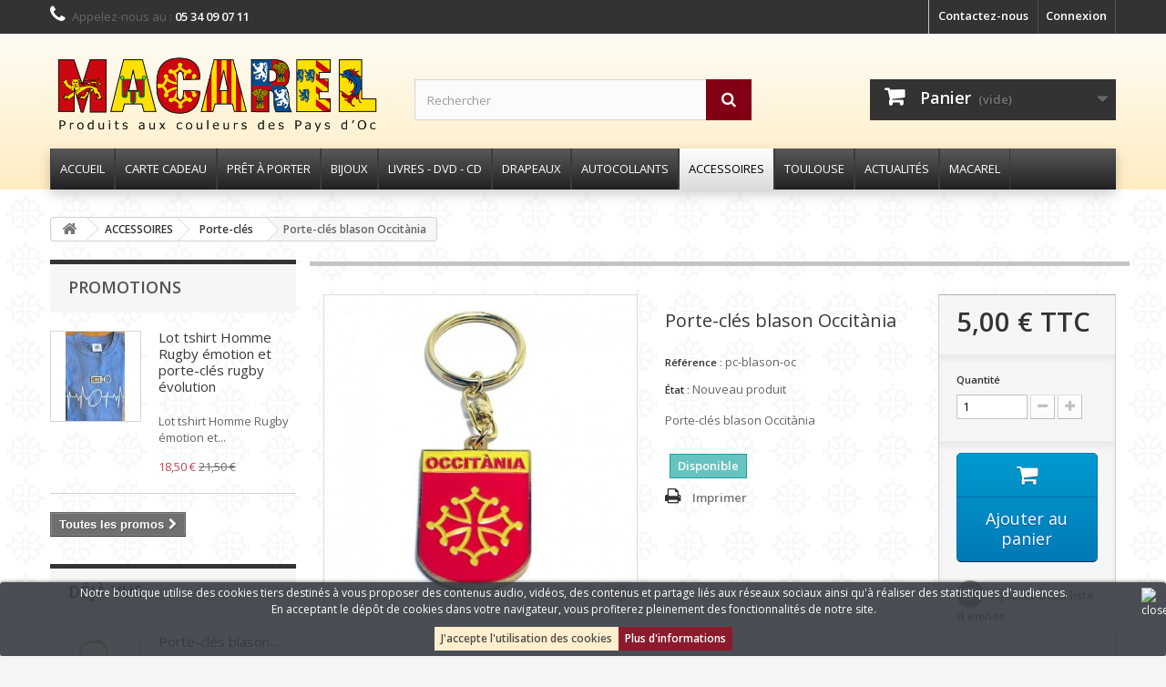

--- FILE ---
content_type: text/html; charset=utf-8
request_url: https://www.macarel.org/porte-cles/P96003/produit-vierge
body_size: 35311
content:
<!DOCTYPE HTML>
<!--[if lt IE 7]> <html class="no-js lt-ie9 lt-ie8 lt-ie7" lang="fr"><![endif]-->
<!--[if IE 7]><html class="no-js lt-ie9 lt-ie8 ie7" lang="fr"><![endif]-->
<!--[if IE 8]><html class="no-js lt-ie9 ie8" lang="fr"><![endif]-->
<!--[if gt IE 8]> <html class="no-js ie9" lang="fr"><![endif]-->
<html lang="fr">
	<head>
		<meta charset="utf-8" />
		<title>Porte-clefs blason Occitània</title>
					<meta name="description" content="Porte-clefs. Métal. Blason. Occitània." />
							<meta name="keywords" content="porte-clefs,porte-clés,blason,occitània,occitanie" />
				<meta name="generator" content="PrestaShop" />
		<meta name="robots" content="index,follow" />
		<meta name="viewport" content="width=device-width, minimum-scale=0.25, maximum-scale=1.6, initial-scale=1.0" />
		<meta name="apple-mobile-web-app-capable" content="yes" />
		<link rel="icon" type="image/vnd.microsoft.icon" href="/img/favicon.ico?1768987166" />
		<link rel="shortcut icon" type="image/x-icon" href="/img/favicon.ico?1768987166" />
														<link rel="stylesheet" href="/themes/default-bootstrap/css/global.css" type="text/css" media="all" />
																<link rel="stylesheet" href="/themes/default-bootstrap/css/autoload/highdpi.css" type="text/css" media="all" />
																<link rel="stylesheet" href="/themes/default-bootstrap/css/autoload/responsive-tables.css" type="text/css" media="all" />
																<link rel="stylesheet" href="/themes/default-bootstrap/css/autoload/uniform.default.css" type="text/css" media="all" />
																<link rel="stylesheet" href="/js/jquery/plugins/fancybox/jquery.fancybox.css" type="text/css" media="all" />
																<link rel="stylesheet" href="/modules/mondialrelay/views/css/front/checkout.css" type="text/css" media="all" />
																<link rel="stylesheet" href="/themes/default-bootstrap/css/product.css" type="text/css" media="all" />
																<link rel="stylesheet" href="/themes/default-bootstrap/css/print.css" type="text/css" media="print" />
																<link rel="stylesheet" href="/js/jquery/plugins/bxslider/jquery.bxslider.css" type="text/css" media="all" />
																<link rel="stylesheet" href="/js/jquery/plugins/jqzoom/jquery.jqzoom.css" type="text/css" media="all" />
																<link rel="stylesheet" href="/themes/default-bootstrap/css/modules/blockcart/blockcart.css" type="text/css" media="all" />
																<link rel="stylesheet" href="/themes/default-bootstrap/css/modules/blockbestsellers/blockbestsellers.css" type="text/css" media="all" />
																<link rel="stylesheet" href="/modules/pm_advancedtopmenu/views/css/pm_advancedtopmenu_base.css" type="text/css" media="all" />
																<link rel="stylesheet" href="/modules/pm_advancedtopmenu/views/css/pm_advancedtopmenu_product.css" type="text/css" media="all" />
																<link rel="stylesheet" href="/modules/pm_advancedtopmenu/views/css/pm_advancedtopmenu_global-1.css" type="text/css" media="all" />
																<link rel="stylesheet" href="/modules/pm_advancedtopmenu/views/css/pm_advancedtopmenu_advanced-1.css" type="text/css" media="all" />
																<link rel="stylesheet" href="/modules/pm_advancedtopmenu/views/css/pm_advancedtopmenu-1.css" type="text/css" media="all" />
																<link rel="stylesheet" href="/js/jquery/plugins/autocomplete/jquery.autocomplete.css" type="text/css" media="all" />
																<link rel="stylesheet" href="/themes/default-bootstrap/css/modules/blockcategories/blockcategories.css" type="text/css" media="all" />
																<link rel="stylesheet" href="/themes/default-bootstrap/css/modules/blockcurrencies/blockcurrencies.css" type="text/css" media="all" />
																<link rel="stylesheet" href="/themes/default-bootstrap/css/modules/blocklanguages/blocklanguages.css" type="text/css" media="all" />
																<link rel="stylesheet" href="/themes/default-bootstrap/css/modules/blockcontact/blockcontact.css" type="text/css" media="all" />
																<link rel="stylesheet" href="/themes/default-bootstrap/css/modules/blockmyaccountfooter/blockmyaccount.css" type="text/css" media="all" />
																<link rel="stylesheet" href="/themes/default-bootstrap/css/modules/blocknewproducts/blocknewproducts.css" type="text/css" media="all" />
																<link rel="stylesheet" href="/themes/default-bootstrap/css/modules/blocksearch/blocksearch.css" type="text/css" media="all" />
																<link rel="stylesheet" href="/themes/default-bootstrap/css/product_list.css" type="text/css" media="all" />
																<link rel="stylesheet" href="/themes/default-bootstrap/css/modules/blocktags/blocktags.css" type="text/css" media="all" />
																<link rel="stylesheet" href="/themes/default-bootstrap/css/modules/blockuserinfo/blockuserinfo.css" type="text/css" media="all" />
																<link rel="stylesheet" href="/themes/default-bootstrap/css/modules/blockviewed/blockviewed.css" type="text/css" media="all" />
																<link rel="stylesheet" href="/modules/themeconfigurator/css/hooks.css" type="text/css" media="all" />
																<link rel="stylesheet" href="/modules/themeconfigurator/css/theme2.css" type="text/css" media="all" />
																<link rel="stylesheet" href="/modules/themeconfigurator/css/font1.css" type="text/css" media="all" />
																<link rel="stylesheet" href="/themes/default-bootstrap/css/modules/homefeatured/homefeatured.css" type="text/css" media="all" />
																<link rel="stylesheet" href="/themes/default-bootstrap/css/modules/blockwishlist/blockwishlist.css" type="text/css" media="all" />
																<link rel="stylesheet" href="/themes/default-bootstrap/css/modules/productcomments/productcomments.css" type="text/css" media="all" />
																<link rel="stylesheet" href="/themes/default-bootstrap/css/modules/blocknewsletter/blocknewsletter.css" type="text/css" media="all" />
																<link rel="stylesheet" href="/modules/tabs2accord/views/css/easy-responsive-tabs.css" type="text/css" media="all" />
																<link rel="stylesheet" href="/themes/default-bootstrap/css/modules/favoriteproducts/favoriteproducts.css" type="text/css" media="all" />
																<link rel="stylesheet" href="/themes/default-bootstrap/css/modules/productscategory/css/productscategory.css" type="text/css" media="all" />
																<link rel="stylesheet" href="/modules/paypal/views/css/paypal.css" type="text/css" media="all" />
																<link rel="stylesheet" href="/modules/powerfulformgenerator/views/css/contact-form-enhanced.css" type="text/css" media="all" />
																<link rel="stylesheet" href="/themes/default-bootstrap/css/contact-form.css" type="text/css" media="all" />
																<link rel="stylesheet" href="/js/jquery/ui/themes/base/jquery.ui.core.css" type="text/css" media="all" />
																<link rel="stylesheet" href="/js/jquery/ui/themes/base/jquery.ui.datepicker.css" type="text/css" media="all" />
																<link rel="stylesheet" href="/js/jquery/ui/themes/base/jquery.ui.theme.css" type="text/css" media="all" />
																<link rel="stylesheet" href="/themes/default-bootstrap/css/modules/blockspecials/blockspecials.css" type="text/css" media="all" />
																<link rel="stylesheet" href="/modules/advanceblog/views/css/themes/v6/default/default.css" type="text/css" media="all" />
																<link rel="stylesheet" href="/modules/advanceblog/views/css/themes/v6/default/default-responsive.css" type="text/css" media="all" />
																<link rel="stylesheet" href="/modules/advanceblog/views/css/sliders/owl-carousel/owl.carousel.css" type="text/css" media="all" />
																<link rel="stylesheet" href="/modules/scrolltop/scrolltop.css" type="text/css" media="all" />
																<link rel="stylesheet" href="/modules/sizeschart/style.css" type="text/css" media="all" />
														<!-- MODULE PM_AdvancedTopMenu || Presta-Module.com -->
<!--[if lt IE 8]>

<script type="text/javascript" src="https://www.macarel.org/modules/pm_advancedtopmenu/js/pm_advancedtopmenuiefix.js"></script>
<![endif]-->

<!-- /MODULE PM_AdvancedTopMenu || Presta-Module.com -->


<style>
	.lgcookieslaw_banner {
        display:table;
		width:100%;
		position:fixed;
		left:0;
		repeat-x scroll left top;
		background: #363a41;
		border-color: #363a41;
		border-left: 1px solid #363a41;
		border-radius: 3px 3px 3px 3px;
		border-right: 1px solid #363a41;
		color: #FFFFFF !important;
		z-index: 99999;
		border-style: solid;
		border-width: 1px;
		margin: 0;
		outline: medium none;
		text-align: center;
		vertical-align: middle;
		text-shadow: 0 0 0 0;
		-webkit-box-shadow: 0px 1px 5px 0px #000000;
		-moz-box-shadow:    0px 1px 5px 0px #000000;
		box-shadow:         0px 1px 5px 0px #000000;
		font-size: 12px;
	
		bottom:0;;
		opacity:0.9;
	
	}

	.lgcookieslaw_banner > form
	{
		position:relative;
	}

	.lgcookieslaw_banner span.lgcookieslaw_btn
	{
		border-color: #ffeec9 !important;
		background: #ffeec9 !important;
		color: #3b3b3b !important;
		text-align: center;
		margin: 5px 0px 5px 0px;
		padding: 5px 7px;
		display: inline-block;
		border: 0;
		font-weight: bold;
		height: 26px;
		line-height: 16px;
		width: auto;
		font-size: 12px;
		cursor: pointer;
	}

	.lgcookieslaw_banner span:hover.lgcookieslaw_btn
	{
		moz-opacity:0.85;
		opacity: 0.85;
		filter: alpha(opacity=85);
	}

	.lgcookieslaw_banner a.lgcookieslaw_btn
	{
		border-color: #810015;
		background: #810015;
		color: #FFFFFF !important;
		margin: 5px 0px 5px 0px;
		text-align: center;
		padding: 5px 7px;
		display: inline-block;
		border: 0;
		font-weight: bold;
		height: 26px;
		line-height: 16px;
		width: auto;
		font-size: 12px;
	}

	@media (max-width: 768px) {
		.lgcookieslaw_banner span.lgcookieslaw_btn,
		.lgcookieslaw_banner a.lgcookieslaw_btn {
			height: auto;
		}
	}

	.lgcookieslaw_banner a:hover.lgcookieslaw_btn
	{
		moz-opacity:0.85;
		opacity: 0.85;
		filter: alpha(opacity=85);
	}

	.lgcookieslaw_close_banner_btn
	{
		cursor:pointer;
		height:21px;
		max-width:21px;
		width:21px;
	}

	.lgcookieslaw_container {
		display:table;
		margin: 0 auto;
	}

	.lgcookieslaw_button_container {
		display:table-cell;
		padding:0px;
		vertical-align: middle;
	}

	.lgcookieslaw_button_container div{
		display:table-cell;
		padding: 0px 5px 0px 0px;
		vertical-align: middle;
	}

	.lgcookieslaw_message {
		display:table-cell;
		font-size: 12px;
		padding:2px 25px 5px 5px;
		vertical-align: middle;
	}

	.lgcookieslaw_message p{
		margin: 0;
	}

	.lgcookieslaw_btn-close {
		position:absolute;
		right:5px;
		top:5px;
	}
</style>





					
					
<script type="text/javascript" src="/modules/eicaptcha//views/js/eicaptcha-modules.js"></script>
		<link rel="stylesheet" href="//fonts.googleapis.com/css?family=Open+Sans:300,600&amp;subset=latin,latin-ext" type="text/css" media="all" />
		<!--[if IE 8]>
		
<script src="https://oss.maxcdn.com/libs/html5shiv/3.7.0/html5shiv.js"></script>
		
<script src="https://oss.maxcdn.com/libs/respond.js/1.3.0/respond.min.js"></script>
		<![endif]-->

	</head>
	<body id="product" class="product product-96003 product-produit-vierge category-96 category-porte-cles show-left-column hide-right-column lang_fr">
					<div id="page">
			<div class="header-container">
				<header id="header">
																										<div class="nav">
							<div class="container">
								<div class="row">
									<nav><!-- Block user information module NAV  -->
<div class="header_user_info">
			<a class="login" href="https://www.macarel.org/mon-compte" rel="nofollow" title="Identifiez-vous">
			Connexion
		</a>
	</div>
<!-- /Block usmodule NAV -->
<!-- Block languages module -->
<!-- /Block languages module -->
<div id="contact-link" >
	<a href="https://www.macarel.org/nous-contacter" title="Contactez-nous">Contactez-nous</a>
</div>
	<span class="shop-phone">
		<i class="icon-phone"></i>Appelez-nous au : <strong>05 34 09 07 11</strong>
	</span>
</nav>
								</div>
							</div>
						</div>
										<div>
						<div class="container">
							<div class="row">
								<div id="header_logo">
									<a href="https://www.macarel.org/" title="MACAREL - Oc Pertot">
										<img class="logo img-responsive" src="https://www.macarel.org/img/macarel-logo-1497011766.jpg" alt="MACAREL - Oc Pertot" width="701" height="181"/>
									</a>
								</div>
								<!-- Block search module TOP -->
<div id="search_block_top" class="col-sm-4 clearfix">
	<form id="searchbox" method="get" action="//www.macarel.org/recherche" >
		<input type="hidden" name="controller" value="search" />
		<input type="hidden" name="orderby" value="position" />
		<input type="hidden" name="orderway" value="desc" />
		<input class="search_query form-control" type="text" id="search_query_top" name="search_query" placeholder="Rechercher" value="" />
		<button type="submit" name="submit_search" class="btn btn-default button-search">
			<span>Rechercher</span>
		</button>
	</form>
</div>
<!-- /Block search module TOP --><!-- MODULE Block cart -->
<div class="col-sm-4 clearfix">
	<div class="shopping_cart">
		<a href="https://www.macarel.org/commande" title="Voir mon panier" rel="nofollow">
			<b>Panier</b>
			<span class="ajax_cart_quantity unvisible">0</span>
			<span class="ajax_cart_product_txt unvisible">Produit</span>
			<span class="ajax_cart_product_txt_s unvisible">Produits</span>
			<span class="ajax_cart_total unvisible">
							</span>
			<span class="ajax_cart_no_product">(vide)</span>
					</a>
					<div class="cart_block block exclusive">
				<div class="block_content">
					<!-- block list of products -->
					<div class="cart_block_list">
												<p class="cart_block_no_products">
							Aucun produit
						</p>
																		<div class="cart-prices">
							<div class="cart-prices-line first-line">
								<span class="price cart_block_shipping_cost ajax_cart_shipping_cost unvisible">
																			 À définir																	</span>
								<span class="unvisible">
									Livraison
								</span>
							</div>
																						<div class="cart-prices-line">
									<span class="price cart_block_tax_cost ajax_cart_tax_cost">0,00 €</span>
									<span>Taxes</span>
								</div>
														<div class="cart-prices-line last-line">
								<span class="price cart_block_total ajax_block_cart_total">0,00 €</span>
								<span>Total</span>
							</div>
															<p>
																	Les prix sont TTC
																</p>
													</div>
						<p class="cart-buttons">
							<a id="button_order_cart" class="btn btn-default button button-small" href="https://www.macarel.org/commande" title="Commander" rel="nofollow">
								<span>
									Commander<i class="icon-chevron-right right"></i>
								</span>
							</a>
						</p>
					</div>
				</div>
			</div><!-- .cart_block -->
			</div>
</div>

	<div id="layer_cart">
		<div class="clearfix">
			<div class="layer_cart_product col-xs-12 col-md-6">
				<span class="cross" title="Fermer la fenêtre"></span>
				<span class="title">
					<i class="icon-check"></i>Produit ajouté au panier avec succès
				</span>
				<div class="product-image-container layer_cart_img">
				</div>
				<div class="layer_cart_product_info">
					<span id="layer_cart_product_title" class="product-name"></span>
					<span id="layer_cart_product_attributes"></span>
					<div>
						<strong class="dark">Quantité</strong>
						<span id="layer_cart_product_quantity"></span>
					</div>
					<div>
						<strong class="dark">Total</strong>
						<span id="layer_cart_product_price"></span>
					</div>
				</div>
			</div>
			<div class="layer_cart_cart col-xs-12 col-md-6">
				<span class="title">
					<!-- Plural Case [both cases are needed because page may be updated in Javascript] -->
					<span class="ajax_cart_product_txt_s  unvisible">
						Il y a <span class="ajax_cart_quantity">0</span> produits dans votre panier.
					</span>
					<!-- Singular Case [both cases are needed because page may be updated in Javascript] -->
					<span class="ajax_cart_product_txt ">
						Il y a 1 produit dans votre panier.
					</span>
				</span>
				<div class="layer_cart_row">
					<strong class="dark">
						Total produits
																					TTC
																		</strong>
					<span class="ajax_block_products_total">
											</span>
				</div>

								<div class="layer_cart_row">
					<strong class="dark unvisible">
						Frais de port&nbsp;TTC					</strong>
					<span class="ajax_cart_shipping_cost unvisible">
													 À définir											</span>
				</div>
									<div class="layer_cart_row">
						<strong class="dark">Taxes</strong>
						<span class="price cart_block_tax_cost ajax_cart_tax_cost">0,00 €</span>
					</div>
								<div class="layer_cart_row">
					<strong class="dark">
						Total
																					TTC
																		</strong>
					<span class="ajax_block_cart_total">
											</span>
				</div>
				<div class="button-container">
					<span class="continue btn btn-default button exclusive-medium" title="Continuer mes achats">
						<span>
							<i class="icon-chevron-left left"></i>Continuer mes achats
						</span>
					</span>
					<a class="btn btn-default button button-medium"	href="https://www.macarel.org/commande" title="Commander" rel="nofollow">
						<span>
							Commander<i class="icon-chevron-right right"></i>
						</span>
					</a>
				</div>
			</div>
		</div>
		<div class="crossseling"></div>
	</div> <!-- #layer_cart -->
	<div class="layer_cart_overlay"></div>

<!-- /MODULE Block cart -->
<!-- MODULE PM_AdvancedTopMenu || Presta-Module.com -->
</div><div class="clear"></div><div id="_desktop_top_menu" class="adtm_menu_container ">
	<div id="adtm_menu" data-activate-menu-id=".advtm_menu_actif_69711ab825413" data-activate-menu-type="column" data-open-method="1" data-sticky="1">
		<div id="adtm_menu_inner" class="clearfix advtm_open_on_hover">
			<ul id="menu">
								<li class="li-niveau1 advtm_menu_toggle">
					<a class="a-niveau1 adtm_toggle_menu_button"><span class="advtm_menu_span adtm_toggle_menu_button_text">Menu</span></a>
				</li>
																		
																																																																					<li class="li-niveau1 advtm_menu_13 sub">
													<a href="https://www.macarel.org/" title="ACCUEIL"  class=" a-niveau1"  data-type="index"><span class="advtm_menu_span advtm_menu_span_13">ACCUEIL</span><!--[if gte IE 7]><!--></a>
																	<!--<![endif]--><!--[if lte IE 6]><table><tr><td><![endif]-->
					<div class="adtm_sub">
													<table class="columnWrapTable">
							<tr>
																							
																<td class="adtm_column_wrap_td advtm_column_wrap_td_52 advtm_hide_mobile">
									<div class="adtm_column_wrap advtm_column_wrap_52">
																			<div class="adtm_column_wrap_sizer">&nbsp;</div>
																											</div>
								</td>
																															
																<td class="adtm_column_wrap_td advtm_column_wrap_td_42">
									<div class="adtm_column_wrap advtm_column_wrap_42">
																			<div class="adtm_column_wrap_sizer">&nbsp;</div>
																																																												<div class="adtm_column adtm_column_51">
																																		<span class="column_wrap_title">
																									<a href="https://www.macarel.org/I9/compte-revendeurs" title="REVENDEURS"  class=""  data-type="cms" data-id="9"><img src="//www.macarel.org/modules/pm_advancedtopmenu/column_icons/51-fr.jpg" alt="acces revendeur" title="acces revendeur" width="34" height="52" class="adtm_menu_icon img-responsive" />REVENDEURS</a>
																							</span>
																																															<ul class="adtm_elements adtm_elements_51">
																																																																			<li class="">
																															<a href="https://www.macarel.org/I9/compte-revendeurs" title="Devenir revendeur"  class=""  data-type="cms" data-id="9">Devenir revendeur</a>
																											</li>
																																																																																	<li class="">
																															<a href="https://www.macarel.org/connexion" title="Se connecter"  class=""  data-type="authentication">Se connecter</a>
																											</li>
																																																																																	<li class=" advtm_hide_mobile">
																															<a href="https://www.macarel.org/I9/compte-revendeurs" title=""  class="" ><img src="//www.macarel.org/modules/pm_advancedtopmenu/element_icons/58-fr.jpg" alt="Rassemblement occitan devant la cit&eacute; de Carcassone" title="Rassemblement occitan devant la cit&eacute; de Carcassone" width="391" height="251" class="adtm_menu_icon img-responsive" /></a>
																											</li>
																																						</ul>
																																	</div>
																																																</div>
								</td>
																															
																<td class="adtm_column_wrap_td advtm_column_wrap_td_48 advtm_hide_mobile">
									<div class="adtm_column_wrap advtm_column_wrap_48">
																			<div class="adtm_column_wrap_sizer">&nbsp;</div>
																											</div>
								</td>
																															
																<td class="adtm_column_wrap_td advtm_column_wrap_td_43">
									<div class="adtm_column_wrap advtm_column_wrap_43">
																			<div class="adtm_column_wrap_sizer">&nbsp;</div>
																																																												<div class="adtm_column adtm_column_58">
																																		<span class="column_wrap_title">
																									<a href="https://www.macarel.org/I8/compte-association" title="ASSOCIATIONS"  class=""  data-type="cms" data-id="8"><img src="//www.macarel.org/modules/pm_advancedtopmenu/column_icons/58-fr.jpg" alt="croix oc" title="croix oc" width="52" height="52" class="adtm_menu_icon img-responsive" />ASSOCIATIONS</a>
																							</span>
																																															<ul class="adtm_elements adtm_elements_58">
																																																																			<li class="">
																															<a href="https://www.macarel.org/I8/compte-association" title="Devenir partenaire"  class=""  data-type="cms" data-id="8">Devenir partenaire</a>
																											</li>
																																																																																	<li class="">
																															<a href="https://www.macarel.org/connexion" title="Se connecter"  class=""  data-type="authentication">Se connecter</a>
																											</li>
																																																																																	<li class=" advtm_hide_mobile">
																															<a href="https://www.macarel.org/I8/compte-association" title=""  class="" ><img src="//www.macarel.org/modules/pm_advancedtopmenu/element_icons/62-fr.jpg" alt="Embrassade made in aqui" title="Embrassade made in aqui" width="391" height="251" class="adtm_menu_icon img-responsive" /></a>
																											</li>
																																						</ul>
																																	</div>
																																																</div>
								</td>
																															
																<td class="adtm_column_wrap_td advtm_column_wrap_td_49 advtm_hide_mobile">
									<div class="adtm_column_wrap advtm_column_wrap_49">
																			<div class="adtm_column_wrap_sizer">&nbsp;</div>
																											</div>
								</td>
																															
																<td class="adtm_column_wrap_td advtm_column_wrap_td_47">
									<div class="adtm_column_wrap advtm_column_wrap_47">
																			<div class="adtm_column_wrap_sizer">&nbsp;</div>
																																																												<div class="adtm_column adtm_column_55">
																																		<span class="column_wrap_title">
																									<a href="https://www.macarel.org/actualites" title="ACTUALIT&Eacute;S"  class="" ><img src="//www.macarel.org/modules/pm_advancedtopmenu/column_icons/55-fr.jpg" alt="Les nouvelles" title="Les nouvelles" width="43" height="46" class="adtm_menu_icon img-responsive" />ACTUALIT&Eacute;S</a>
																							</span>
																																															<ul class="adtm_elements adtm_elements_55">
																																																																			<li class="">
																															<a href="https://www.macarel.org/actualites/category/2-fil-actus" title="Fil d'actus"  class="" >Fil d'actus</a>
																											</li>
																																																																																	<li class="">
																															<a href="https://www.macarel.org/actualites/category/1-les-rendez-vous" title="Les Rendez-vous"  class="" >Les Rendez-vous</a>
																											</li>
																																																																																	<li class="">
																															<a href="https://www.macarel.org/actualites" title=""  class="" ><img src="//www.macarel.org/modules/pm_advancedtopmenu/element_icons/63-fr.jpg" alt="Drapeau occitan flottant au vent" title="Drapeau occitan flottant au vent" width="391" height="251" class="adtm_menu_icon img-responsive" /></a>
																											</li>
																																						</ul>
																																	</div>
																																																</div>
								</td>
																															
																<td class="adtm_column_wrap_td advtm_column_wrap_td_50 advtm_hide_mobile">
									<div class="adtm_column_wrap advtm_column_wrap_50">
																			<div class="adtm_column_wrap_sizer">&nbsp;</div>
																											</div>
								</td>
																						</tr>
						</table>
												</div>
					<!--[if lte IE 6]></td></tr></table></a><![endif]-->
										</li>
																			
																																	<li class="li-niveau1 advtm_menu_17 menuHaveNoMobileSubMenu">
													<a href="https://www.macarel.org/C117/carte-cadeau" title="CARTE CADEAU"  class=" a-niveau1"  data-type="category" data-id="117"><span class="advtm_menu_span advtm_menu_span_17">CARTE CADEAU</span></a>
																</li>
																			
																																																								<li class="li-niveau1 advtm_menu_2 sub">
													<a href="https://www.macarel.org/C3/pret-a-porter" title="PR&Ecirc;T &Agrave; PORTER"  class=" a-niveau1"  data-type="category" data-id="3"><span class="advtm_menu_span advtm_menu_span_2">PR&Ecirc;T &Agrave; PORTER</span><!--[if gte IE 7]><!--></a>
																	<!--<![endif]--><!--[if lte IE 6]><table><tr><td><![endif]-->
					<div class="adtm_sub">
													<table class="columnWrapTable">
							<tr>
																							
																<td class="adtm_column_wrap_td advtm_column_wrap_td_3">
									<div class="adtm_column_wrap advtm_column_wrap_3">
																			<div class="adtm_column_wrap_sizer">&nbsp;</div>
																																																												<div class="adtm_column adtm_column_6">
																																		<span class="column_wrap_title">
																									<a href="https://www.macarel.org/C4/hommes" title="HOMMES"  class=""  data-type="category" data-id="4"><img src="//www.macarel.org/modules/pm_advancedtopmenu/column_icons/6-fr.jpg" alt="Pret a porter homme" title="Pret a porter homme" width="193" height="107" class="adtm_menu_icon img-responsive" />HOMMES</a>
																							</span>
																																															<ul class="adtm_elements adtm_elements_6">
																																																																			<li class="">
																															<a href="https://www.macarel.org/C5/hommes-t-shirts" title="T-Shirts"  class=""  data-type="category" data-id="5">T-Shirts</a>
																											</li>
																																																																																	<li class="">
																															<a href="https://www.macarel.org/C6/hommes-sweats-vestes-polos" title="Sweats - Vestes - Polos"  class=""  data-type="category" data-id="6">Sweats - Vestes - Polos</a>
																											</li>
																																																																																	<li class="">
																															<a href="https://www.macarel.org/C7/hommes-casquettes-berets" title="Casquettes - B&eacute;rets"  class=""  data-type="category" data-id="7">Casquettes - B&eacute;rets</a>
																											</li>
																																																																																	<li class="">
																															<a href="https://www.macarel.org/C21/hommes-accessoires" title="Accessoires"  class=""  data-type="category" data-id="21">Accessoires</a>
																											</li>
																																						</ul>
																																	</div>
																																																																																																																																																																																		</div>
								</td>
																															
																<td class="adtm_column_wrap_td advtm_column_wrap_td_4">
									<div class="adtm_column_wrap advtm_column_wrap_4">
																			<div class="adtm_column_wrap_sizer">&nbsp;</div>
																																																												<div class="adtm_column adtm_column_8">
																																		<span class="column_wrap_title">
																									<a href="https://www.macarel.org/C8/femmes" title="FEMMES"  class=""  data-type="category" data-id="8"><img src="//www.macarel.org/modules/pm_advancedtopmenu/column_icons/8-fr.jpg" alt="Pret a porter femme" title="Pret a porter femme" width="193" height="107" class="adtm_menu_icon img-responsive" />FEMMES</a>
																							</span>
																																															<ul class="adtm_elements adtm_elements_8">
																																																																			<li class="">
																															<a href="https://www.macarel.org/C9/femmes-t-shirt" title="T-Shirts"  class=""  data-type="category" data-id="9">T-Shirts</a>
																											</li>
																																						</ul>
																																	</div>
																																																</div>
								</td>
																															
																<td class="adtm_column_wrap_td advtm_column_wrap_td_6">
									<div class="adtm_column_wrap advtm_column_wrap_6">
																			<div class="adtm_column_wrap_sizer">&nbsp;</div>
																																																												<div class="adtm_column adtm_column_10">
																																		<span class="column_wrap_title">
																									<a href="https://www.macarel.org/C19/enfants" title="ENFANTS"  class=""  data-type="category" data-id="19"><img src="//www.macarel.org/modules/pm_advancedtopmenu/column_icons/10-fr.jpg" alt="Pret a porter enfant" title="Pret a porter enfant" width="193" height="107" class="adtm_menu_icon img-responsive" />ENFANTS</a>
																							</span>
																																															<ul class="adtm_elements adtm_elements_10">
																																																																			<li class="">
																															<a href="https://www.macarel.org/C23/enfants-t-shirts" title="T-Shirts"  class=""  data-type="category" data-id="23">T-Shirts</a>
																											</li>
																																																																																	<li class="">
																															<a href="https://www.macarel.org/C24/enfants-sweats-vestes" title="Sweats - Vestes"  class=""  data-type="category" data-id="24">Sweats - Vestes</a>
																											</li>
																																																																																	<li class="">
																															<a href="https://www.macarel.org/C25/enfants-accessoires" title="Accessoires"  class=""  data-type="category" data-id="25">Accessoires</a>
																											</li>
																																						</ul>
																																	</div>
																																																</div>
								</td>
																															
																<td class="adtm_column_wrap_td advtm_column_wrap_td_7">
									<div class="adtm_column_wrap advtm_column_wrap_7">
																			<div class="adtm_column_wrap_sizer">&nbsp;</div>
																																																												<div class="adtm_column adtm_column_11">
																																		<span class="column_wrap_title">
																									<a href="https://www.macarel.org/C20/bebes" title="B&Eacute;B&Eacute;S"  class=""  data-type="category" data-id="20"><img src="//www.macarel.org/modules/pm_advancedtopmenu/column_icons/11-fr.jpg" alt="Pret a porter b&eacute;b&eacute;" title="Pret a porter b&eacute;b&eacute;" width="193" height="107" class="adtm_menu_icon img-responsive" />B&Eacute;B&Eacute;S</a>
																							</span>
																																															<ul class="adtm_elements adtm_elements_11">
																																																																			<li class="">
																															<a href="https://www.macarel.org/C26/bb-t-shirts" title="T-Shirts"  class=""  data-type="category" data-id="26">T-Shirts</a>
																											</li>
																																																																																	<li class="">
																															<a href="https://www.macarel.org/C28/bb-bodys" title="Bodys"  class=""  data-type="category" data-id="28">Bodys</a>
																											</li>
																																																																																	<li class="">
																															<a href="https://www.macarel.org/C30/bb-accessoires" title="Accessoires"  class=""  data-type="category" data-id="30">Accessoires</a>
																											</li>
																																						</ul>
																																	</div>
																																																</div>
								</td>
																															
																<td class="adtm_column_wrap_td advtm_column_wrap_td_5 advtm_hide_mobile">
									<div class="adtm_column_wrap advtm_column_wrap_5">
																														<h5><strong>Découvrez nos collections de vêtements aux couleurs occitanes !</strong></h5>
<p style="margin: -5; padding: 0;" font-size:10=""><img src="https://www.macarel.org/img/cms/MENU/croixdemie_1.png" alt="croix oc" width="68" height="137" /></p>
<p><span style="border-radius: 2px; text-indent: 20px; width: auto; padding: 0px 4px 0px 0px; text-align: center; font: bold 11px/20px 'Helvetica Neue',Helvetica,sans-serif; color: #ffffff; background: #bd081c url('[data-uri]') no-repeat scroll 3px 50% / 14px 14px; position: absolute; opacity: 1; z-index: 8675309; display: none; cursor: pointer;">Enregistrer</span></p>
<p><span style="border-radius: 2px; text-indent: 20px; width: auto; padding: 0px 4px 0px 0px; text-align: center; font: bold 11px/20px 'Helvetica Neue',Helvetica,sans-serif; color: #ffffff; background: #bd081c url('[data-uri]') no-repeat scroll 3px 50% / 14px 14px; position: absolute; opacity: 1; z-index: 8675309; display: none; cursor: pointer;">Enregistrer</span></p>
<p><span style="border-radius: 2px; text-indent: 20px; width: auto; padding: 0px 4px 0px 0px; text-align: center; font: bold 11px/20px 'Helvetica Neue',Helvetica,sans-serif; color: #ffffff; background: #bd081c url('[data-uri]') no-repeat scroll 3px 50% / 14px 14px; position: absolute; opacity: 1; z-index: 8675309; display: none; cursor: pointer;">Enregistrer</span></p>
<p><span style="border-radius: 2px; text-indent: 20px; width: auto; padding: 0px 4px 0px 0px; text-align: center; font: bold 11px/20px 'Helvetica Neue',Helvetica,sans-serif; color: #ffffff; background: #bd081c url('[data-uri]') no-repeat scroll 3px 50% / 14px 14px; position: absolute; opacity: 1; z-index: 8675309; display: none; cursor: pointer;">Enregistrer</span></p>
<p><span style="border-radius: 2px; text-indent: 20px; width: auto; padding: 0px 4px 0px 0px; text-align: center; font: bold 11px/20px 'Helvetica Neue',Helvetica,sans-serif; color: #ffffff; background: #bd081c url('[data-uri]') no-repeat scroll 3px 50% / 14px 14px; position: absolute; opacity: 1; z-index: 8675309; display: none; cursor: pointer;">Enregistrer</span></p>
<p><span style="border-radius: 2px; text-indent: 20px; width: auto; padding: 0px 4px 0px 0px; text-align: center; font: bold 11px/20px 'Helvetica Neue',Helvetica,sans-serif; color: #ffffff; background: #bd081c url('[data-uri]') no-repeat scroll 3px 50% / 14px 14px; position: absolute; opacity: 1; z-index: 8675309; display: none; cursor: pointer;">Enregistrer</span></p>
<p><span style="border-radius: 2px; text-indent: 20px; width: auto; padding: 0px 4px 0px 0px; text-align: center; font: bold 11px/20px 'Helvetica Neue',Helvetica,sans-serif; color: #ffffff; background: #bd081c url('[data-uri]') no-repeat scroll 3px 50% / 14px 14px; position: absolute; opacity: 1; z-index: 8675309; display: none; cursor: pointer;">Enregistrer</span></p>
																													<div class="adtm_column_wrap_sizer">&nbsp;</div>
																																							<p style="font-size: 13px; line-height: 15px; text-align: left;">Des créations originales pour toute la famille.</p>
																												</div>
								</td>
																						</tr>
						</table>
												</div>
					<!--[if lte IE 6]></td></tr></table></a><![endif]-->
										</li>
																			
																																																								<li class="li-niveau1 advtm_menu_3 sub">
													<a href="https://www.macarel.org/C12/bijoux" title="BIJOUX"  class=" a-niveau1"  data-type="category" data-id="12"><span class="advtm_menu_span advtm_menu_span_3">BIJOUX</span><!--[if gte IE 7]><!--></a>
																	<!--<![endif]--><!--[if lte IE 6]><table><tr><td><![endif]-->
					<div class="adtm_sub">
													<table class="columnWrapTable">
							<tr>
																							
																<td class="adtm_column_wrap_td advtm_column_wrap_td_9">
									<div class="adtm_column_wrap advtm_column_wrap_9">
																			<div class="adtm_column_wrap_sizer">&nbsp;</div>
																																																												<div class="adtm_column adtm_column_12">
																																		<span class="column_wrap_title">
																									<a href="https://www.macarel.org/C31/bijoux-chaines" title="CHA&Icirc;NES"  class=""  data-type="category" data-id="31"><img src="//www.macarel.org/modules/pm_advancedtopmenu/column_icons/12-fr.jpg" alt="Chaines argent massif" title="Chaines argent massif" width="193" height="107" class="adtm_menu_icon img-responsive" />CHA&Icirc;NES</a>
																							</span>
																																															<ul class="adtm_elements adtm_elements_12">
																																																																			<li class="">
																															<a href="https://www.macarel.org/C62/chaines-argent-massif" title="Argent massif"  class=""  data-type="category" data-id="62">Argent massif</a>
																											</li>
																																																																																	<li class="">
																															<a href="https://www.macarel.org/C63/chaines-et-pendentifs-argent-massif" title="Avec pendentif"  class=""  data-type="category" data-id="63">Avec pendentif</a>
																											</li>
																																						</ul>
																																	</div>
																																																																																	<div class="adtm_column adtm_column_17">
																																		<span class="column_wrap_title">
																									<a href="https://www.macarel.org/C35/bijoux-tatouages-ephemeres" title="TATOUAGES &Eacute;PH&Eacute;M&Egrave;RES"  class=""  data-type="category" data-id="35"><img src="//www.macarel.org/modules/pm_advancedtopmenu/column_icons/17-fr.jpg" alt="Tatouages &eacute;ph&eacute;m&egrave;res occitans" title="Tatouages &eacute;ph&eacute;m&egrave;res occitans" width="193" height="107" class="adtm_menu_icon img-responsive" />TATOUAGES &Eacute;PH&Eacute;M&Egrave;RES</a>
																							</span>
																																																									</div>
																																																</div>
								</td>
																															
																<td class="adtm_column_wrap_td advtm_column_wrap_td_10">
									<div class="adtm_column_wrap advtm_column_wrap_10">
																			<div class="adtm_column_wrap_sizer">&nbsp;</div>
																																																												<div class="adtm_column adtm_column_13">
																																		<span class="column_wrap_title">
																									<a href="https://www.macarel.org/C33/bijoux-pendentifs-croix-occitane" title="PENDENTIFS"  class=""  data-type="category" data-id="33"><img src="//www.macarel.org/modules/pm_advancedtopmenu/column_icons/13-fr.jpg" alt="Croix oc argent massif" title="Croix oc argent massif" width="193" height="107" class="adtm_menu_icon img-responsive" />PENDENTIFS</a>
																							</span>
																																															<ul class="adtm_elements adtm_elements_13">
																																																																			<li class="">
																															<a href="https://www.macarel.org/C64/pendentifs-croix-occitane-argent-massif" title="Argent massif"  class=""  data-type="category" data-id="64">Argent massif</a>
																											</li>
																																																																																	<li class="">
																															<a href="https://www.macarel.org/C65/pendentifs-croix-occitane-fantaisie" title="Fantaisie"  class=""  data-type="category" data-id="65">Fantaisie</a>
																											</li>
																																						</ul>
																																	</div>
																																																</div>
								</td>
																															
																<td class="adtm_column_wrap_td advtm_column_wrap_td_11">
									<div class="adtm_column_wrap advtm_column_wrap_11">
																			<div class="adtm_column_wrap_sizer">&nbsp;</div>
																																																												<div class="adtm_column adtm_column_15">
																																		<span class="column_wrap_title">
																									<a href="https://www.macarel.org/C34/bijoux-bracelets-croix-occitane" title="BRACELETS"  class=""  data-type="category" data-id="34"><img src="//www.macarel.org/modules/pm_advancedtopmenu/column_icons/15-fr.jpg" alt="Bracelets argent massif" title="Bracelets argent massif" width="193" height="107" class="adtm_menu_icon img-responsive" />BRACELETS</a>
																							</span>
																																															<ul class="adtm_elements adtm_elements_15">
																																																																			<li class="">
																															<a href="https://www.macarel.org/C71/bracelet-en-argent-massif" title="Argent massif"  class=""  data-type="category" data-id="71">Argent massif</a>
																											</li>
																																																																																	<li class="">
																															<a href="https://www.macarel.org/C72/bracelets-fantaisie" title="Fantaisie"  class=""  data-type="category" data-id="72">Fantaisie</a>
																											</li>
																																						</ul>
																																	</div>
																																																</div>
								</td>
																															
																<td class="adtm_column_wrap_td advtm_column_wrap_td_12">
									<div class="adtm_column_wrap advtm_column_wrap_12">
																			<div class="adtm_column_wrap_sizer">&nbsp;</div>
																																																												<div class="adtm_column adtm_column_14">
																																		<span class="column_wrap_title">
																									<a href="https://www.macarel.org/C32/bijoux-boucles-d-oreilles" title="BOUCLES D'OREILLES"  class=""  data-type="category" data-id="32"><img src="//www.macarel.org/modules/pm_advancedtopmenu/column_icons/14-fr.jpg" alt="Boucles d'oreilles croix occitane" title="Boucles d'oreilles croix occitane" width="193" height="107" class="adtm_menu_icon img-responsive" />BOUCLES D'OREILLES</a>
																							</span>
																																															<ul class="adtm_elements adtm_elements_14">
																																																																			<li class="">
																															<a href="https://www.macarel.org/C69/boucles-d-oreilles-argent-massif" title="Argent massif"  class=""  data-type="category" data-id="69">Argent massif</a>
																											</li>
																																																																																	<li class="">
																															<a href="https://www.macarel.org/C70/boucles-d-oreilles-fantaisie" title="Fantaisie"  class=""  data-type="category" data-id="70">Fantaisie</a>
																											</li>
																																						</ul>
																																	</div>
																																																</div>
								</td>
																															
																<td class="adtm_column_wrap_td advtm_column_wrap_td_14 advtm_hide_mobile">
									<div class="adtm_column_wrap advtm_column_wrap_14">
																														<h5>Découvrez nos bijoux et accessoires autour de la croix occitane</h5>
																													<div class="adtm_column_wrap_sizer">&nbsp;</div>
																											</div>
								</td>
																						</tr>
						</table>
												</div>
					<!--[if lte IE 6]></td></tr></table></a><![endif]-->
										</li>
																			
																																																																					<li class="li-niveau1 advtm_menu_5 sub">
													<a href="https://www.macarel.org/C14/livres-dvd-cd" title="LIVRES - DVD - CD"  class=" a-niveau1"  data-type="category" data-id="14"><span class="advtm_menu_span advtm_menu_span_5">LIVRES - DVD - CD</span><!--[if gte IE 7]><!--></a>
																	<!--<![endif]--><!--[if lte IE 6]><table><tr><td><![endif]-->
					<div class="adtm_sub">
													<table class="columnWrapTable">
							<tr>
																							
																<td class="adtm_column_wrap_td advtm_column_wrap_td_25 advtm_hide_mobile">
									<div class="adtm_column_wrap advtm_column_wrap_25">
																														<p style="font-size: 12;"><strong>Macarel propose une sélection variée de livres en occitan ou sur l'Occitanie :</strong> La Croix occitane, ouvrages d'Oc Cathare, dictionnaires français-occitan et occitan-français, méthodes pour apprendre la langue d'oc, livres et DVD en oc pour enfants , BD en occitan, etc.</p>
																													<div class="adtm_column_wrap_sizer">&nbsp;</div>
																											</div>
								</td>
																															
																<td class="adtm_column_wrap_td advtm_column_wrap_td_20">
									<div class="adtm_column_wrap advtm_column_wrap_20">
																			<div class="adtm_column_wrap_sizer">&nbsp;</div>
																																																												<div class="adtm_column adtm_column_22">
																																		<span class="column_wrap_title">
																									<a href="https://www.macarel.org/C43/dvd-cinema-theatre" title="DVD CIN&Eacute;MA / TH&Eacute;&Acirc;TRE"  class=""  data-type="category" data-id="43"><img src="//www.macarel.org/modules/pm_advancedtopmenu/column_icons/22-fr.jpg" alt="DVD en occitan" title="DVD en occitan" width="193" height="107" class="adtm_menu_icon img-responsive" />DVD CIN&Eacute;MA / TH&Eacute;&Acirc;TRE</a>
																							</span>
																																																									</div>
																																																																																	<div class="adtm_column adtm_column_18">
																																		<span class="column_wrap_title">
																									<a href="https://www.macarel.org/C40/livres-humour-histoire-romans" title="HISTOIRE / ROMANS"  class=""  data-type="category" data-id="40"><img src="//www.macarel.org/modules/pm_advancedtopmenu/column_icons/18-fr.jpg" alt="Beaux livres et romans occitans" title="Beaux livres et romans occitans" width="193" height="107" class="adtm_menu_icon img-responsive" />HISTOIRE / ROMANS</a>
																							</span>
																																																									</div>
																																																</div>
								</td>
																															
																<td class="adtm_column_wrap_td advtm_column_wrap_td_21">
									<div class="adtm_column_wrap advtm_column_wrap_21">
																			<div class="adtm_column_wrap_sizer">&nbsp;</div>
																																																												<div class="adtm_column adtm_column_23">
																																		<span class="column_wrap_title">
																									<a href="https://www.macarel.org/C44/dvd-documentaires" title="DVD DOCUMENTAIRES"  class=""  data-type="category" data-id="44"><img src="//www.macarel.org/modules/pm_advancedtopmenu/column_icons/23-fr.jpg" alt="DVD documentaires en occitan" title="DVD documentaires en occitan" width="193" height="107" class="adtm_menu_icon img-responsive" />DVD DOCUMENTAIRES</a>
																							</span>
																																																									</div>
																																																																																	<div class="adtm_column adtm_column_19">
																																		<span class="column_wrap_title">
																									<a href="https://www.macarel.org/C39/livres-dictionnaires-et-methodes" title="DICTIONNAIRES / M&Eacute;THODES"  class=""  data-type="category" data-id="39"><img src="//www.macarel.org/modules/pm_advancedtopmenu/column_icons/19-fr.jpg" alt="Ditionnaires et m&eacute;thodes pour apprendre l'occitan" title="Ditionnaires et m&eacute;thodes pour apprendre l'occitan" width="193" height="107" class="adtm_menu_icon img-responsive" />DICTIONNAIRES / M&Eacute;THODES</a>
																							</span>
																																																									</div>
																																																</div>
								</td>
																															
																<td class="adtm_column_wrap_td advtm_column_wrap_td_55">
									<div class="adtm_column_wrap advtm_column_wrap_55">
																			<div class="adtm_column_wrap_sizer">&nbsp;</div>
																																																																																																																																																																							<div class="adtm_column adtm_column_24">
																																		<span class="column_wrap_title">
																									<a href="https://www.macarel.org/C45/dvd-jeunesse" title="DVD JEUNESSE"  class=""  data-type="category" data-id="45"><img src="//www.macarel.org/modules/pm_advancedtopmenu/column_icons/24-fr.jpg" alt="DVD pour enfants en occitan" title="DVD pour enfants en occitan" width="193" height="107" class="adtm_menu_icon img-responsive" />DVD JEUNESSE</a>
																							</span>
																																																									</div>
																																																																																	<div class="adtm_column adtm_column_20">
																																		<span class="column_wrap_title">
																									<a href="https://www.macarel.org/C38/livres-jeunesse" title="LIVRES JEUNESSE"  class=""  data-type="category" data-id="38"><img src="//www.macarel.org/modules/pm_advancedtopmenu/column_icons/20-fr.jpg" alt="Livres pour enfants en occitan" title="Livres pour enfants en occitan" width="193" height="107" class="adtm_menu_icon img-responsive" />LIVRES JEUNESSE</a>
																							</span>
																																																									</div>
																																																</div>
								</td>
																															
																<td class="adtm_column_wrap_td advtm_column_wrap_td_22">
									<div class="adtm_column_wrap advtm_column_wrap_22">
																			<div class="adtm_column_wrap_sizer">&nbsp;</div>
																																																																											<p><strong> </strong></p>
																																	<div class="adtm_column adtm_column_26">
																																		<span class="column_wrap_title">
																									<a href="https://www.macarel.org/C46/cd-musique-d-artistes-occitans" title="CD Musique"  class=""  data-type="category" data-id="46"><img src="//www.macarel.org/modules/pm_advancedtopmenu/column_icons/26-fr.jpg" alt="CD Musiques d'occitanie" title="CD Musiques d'occitanie" width="193" height="107" class="adtm_menu_icon img-responsive" />CD Musique</a>
																							</span>
																																																									</div>
																																				<p><strong>Macarel vous propose plus de 200 CD</strong> <strong>d'artistes occitans</strong> ( de Nadau à Moussu T en passant par Marti) qui jouent un grand rôle dans la diffusion de la langue et des cultures d'òc. Ce choix très étendu de musiques occitanes atteste de la vivacité de la création en «lenga nòstra».</p>
																																																												</div>
								</td>
																						</tr>
						</table>
												</div>
					<!--[if lte IE 6]></td></tr></table></a><![endif]-->
										</li>
																			
																																																								<li class="li-niveau1 advtm_menu_7 sub">
													<a href="https://www.macarel.org/C16/drapeaux" title="DRAPEAUX"  class=" a-niveau1"  data-type="category" data-id="16"><span class="advtm_menu_span advtm_menu_span_7">DRAPEAUX</span><!--[if gte IE 7]><!--></a>
																	<!--<![endif]--><!--[if lte IE 6]><table><tr><td><![endif]-->
					<div class="adtm_sub">
													<table class="columnWrapTable">
							<tr>
																							
																<td class="adtm_column_wrap_td advtm_column_wrap_td_31">
									<div class="adtm_column_wrap advtm_column_wrap_31">
																			<div class="adtm_column_wrap_sizer">&nbsp;</div>
																																																												<div class="adtm_column adtm_column_35">
																																		<span class="column_wrap_title">
																									<a href="https://www.macarel.org/C55/drapeaux-occitans" title="DRAPEAUX OCCITANS"  class=""  data-type="category" data-id="55"><img src="//www.macarel.org/modules/pm_advancedtopmenu/column_icons/35-fr.jpg" alt="Drapeaux occitans" title="Drapeaux occitans" width="193" height="107" class="adtm_menu_icon img-responsive" />DRAPEAUX OCCITANS</a>
																							</span>
																																																									</div>
																																																																																	<div class="adtm_column adtm_column_39">
																																		<span class="column_wrap_title">
																									<a href="https://www.macarel.org/C59/drapeaux-templiers" title="TEMPLIERS"  class=""  data-type="category" data-id="59"><img src="//www.macarel.org/modules/pm_advancedtopmenu/column_icons/39-fr.jpg" alt="Drapeaux templiers" title="Drapeaux templiers" width="193" height="107" class="adtm_menu_icon img-responsive" />TEMPLIERS</a>
																							</span>
																																																									</div>
																																																</div>
								</td>
																															
																<td class="adtm_column_wrap_td advtm_column_wrap_td_32">
									<div class="adtm_column_wrap advtm_column_wrap_32">
																			<div class="adtm_column_wrap_sizer">&nbsp;</div>
																																																												<div class="adtm_column adtm_column_37">
																																		<span class="column_wrap_title">
																									<a href="https://www.macarel.org/C57/drapeaux-des-peuples-d-europe" title="PEUPLES D'EUROPE"  class=""  data-type="category" data-id="57"><img src="//www.macarel.org/modules/pm_advancedtopmenu/column_icons/37-fr.jpg" alt="Drapeaux des peuples d'europe" title="Drapeaux des peuples d'europe" width="193" height="107" class="adtm_menu_icon img-responsive" />PEUPLES D'EUROPE</a>
																							</span>
																																																									</div>
																																																																																	<div class="adtm_column adtm_column_38">
																																		<span class="column_wrap_title">
																									<a href="https://www.macarel.org/C58/drapeaux-supporter" title="SUPPORTER"  class=""  data-type="category" data-id="58"><img src="//www.macarel.org/modules/pm_advancedtopmenu/column_icons/38-fr.jpg" alt="Drapeaux supporters occitans" title="Drapeaux supporters occitans" width="193" height="107" class="adtm_menu_icon img-responsive" />SUPPORTER</a>
																							</span>
																																																									</div>
																																																</div>
								</td>
																															
																<td class="adtm_column_wrap_td advtm_column_wrap_td_33">
									<div class="adtm_column_wrap advtm_column_wrap_33">
																			<div class="adtm_column_wrap_sizer">&nbsp;</div>
																																																												<div class="adtm_column adtm_column_36">
																																		<span class="column_wrap_title">
																									<a href="https://www.macarel.org/C56/drapeaux-des-regions-d-occitanie" title="R&Eacute;GIONS D'OCCITANIE"  class=""  data-type="category" data-id="56"><img src="//www.macarel.org/modules/pm_advancedtopmenu/column_icons/36-fr.jpg" alt="Drapeaux des diff&eacute;rentes r&eacute;gions composant l'occitanie" title="Drapeaux des diff&eacute;rentes r&eacute;gions composant l'occitanie" width="193" height="107" class="adtm_menu_icon img-responsive" />R&Eacute;GIONS D'OCCITANIE</a>
																							</span>
																																																									</div>
																																																</div>
								</td>
																															
																<td class="adtm_column_wrap_td advtm_column_wrap_td_34">
									<div class="adtm_column_wrap advtm_column_wrap_34">
																														<p style="font-size: 12;"><strong>Macarel LE specialiste du drapeau occitan toutes les tailles, tous les formats et presque toutes les couleurs !</strong> Du drapeau de table en passant par le fanion oc de rétroviseur et le drapeau manche PVC. Les pavillons occitan de mât ( 20x30, 40x60, 70x100, 80x120, 80x120 à étoile 7 branches, 120x180, 180x250). Les drapeaux croix occitane aux couleurs des clubs, les drapeaux français et européen revus par Macarel, le célèbre Farem tot petar rouge et noir avec la croix occitane au poing levé, sans oublier les autres régions des pays d'òc et peuples de France : drapeaux breton, corse, catalan, basque.</p>
																													<div class="adtm_column_wrap_sizer">&nbsp;</div>
																											</div>
								</td>
																						</tr>
						</table>
												</div>
					<!--[if lte IE 6]></td></tr></table></a><![endif]-->
										</li>
																			
																																																								<li class="li-niveau1 advtm_menu_12 sub">
													<a href="https://www.macarel.org/C77/autocollants" title="AUTOCOLLANTS"  class=" a-niveau1"  data-type="category" data-id="77"><span class="advtm_menu_span advtm_menu_span_12">AUTOCOLLANTS</span><!--[if gte IE 7]><!--></a>
																	<!--<![endif]--><!--[if lte IE 6]><table><tr><td><![endif]-->
					<div class="adtm_sub">
													<table class="columnWrapTable">
							<tr>
																							
																<td class="adtm_column_wrap_td advtm_column_wrap_td_38">
									<div class="adtm_column_wrap advtm_column_wrap_38">
																			<div class="adtm_column_wrap_sizer">&nbsp;</div>
																																																												<div class="adtm_column adtm_column_47">
																																		<span class="column_wrap_title">
																									<a href="https://www.macarel.org/C81/autocollants-expressions-en-occitan" title="EXPRESSIONS EN OCCITAN"  class=""  data-type="category" data-id="81"><img src="//www.macarel.org/modules/pm_advancedtopmenu/column_icons/47-fr.jpg" alt="Autocollants avec expressions en occitan" title="Autocollants avec expressions en occitan" width="193" height="107" class="adtm_menu_icon img-responsive" />EXPRESSIONS EN OCCITAN</a>
																							</span>
																																																									</div>
																																																																																	<div class="adtm_column adtm_column_45">
																																		<span class="column_wrap_title">
																									<a href="https://www.macarel.org/C79/autocollants-occitanie" title="OCCITANIE"  class=""  data-type="category" data-id="79"><img src="//www.macarel.org/modules/pm_advancedtopmenu/column_icons/45-fr.jpg" alt="Autocollants occitans" title="Autocollants occitans" width="193" height="107" class="adtm_menu_icon img-responsive" />OCCITANIE</a>
																							</span>
																																																									</div>
																																																</div>
								</td>
																															
																<td class="adtm_column_wrap_td advtm_column_wrap_td_39">
									<div class="adtm_column_wrap advtm_column_wrap_39">
																			<div class="adtm_column_wrap_sizer">&nbsp;</div>
																																																												<div class="adtm_column adtm_column_46">
																																		<span class="column_wrap_title">
																									<a href="https://www.macarel.org/C80/autocollants-plaque-immatriculation" title="PLAQUE IMMATRICULATION"  class=""  data-type="category" data-id="80"><img src="//www.macarel.org/modules/pm_advancedtopmenu/column_icons/46-fr.jpg" alt="Autocollants immatriculation" title="Autocollants immatriculation" width="193" height="107" class="adtm_menu_icon img-responsive" />PLAQUE IMMATRICULATION</a>
																							</span>
																																																									</div>
																																																																																	<div class="adtm_column adtm_column_44">
																																		<span class="column_wrap_title">
																									<a href="https://www.macarel.org/C78/autocollants-stickers" title="STICKERS"  class=""  data-type="category" data-id="78"><img src="//www.macarel.org/modules/pm_advancedtopmenu/column_icons/44-fr.jpg" alt="Stickers sans fond" title="Stickers sans fond" width="193" height="107" class="adtm_menu_icon img-responsive" />STICKERS</a>
																							</span>
																																																									</div>
																																																</div>
								</td>
																															
																<td class="adtm_column_wrap_td advtm_column_wrap_td_40">
									<div class="adtm_column_wrap advtm_column_wrap_40">
																			<div class="adtm_column_wrap_sizer">&nbsp;</div>
																																																												<div class="adtm_column adtm_column_48">
																																		<span class="column_wrap_title">
																									<a href="https://www.macarel.org/C82/autocollants-regions-d-occitanie" title="R&Eacute;GIONS D'OCCITANIE"  class=""  data-type="category" data-id="82"><img src="//www.macarel.org/modules/pm_advancedtopmenu/column_icons/48-fr.jpg" alt="Blasons des r&eacute;gions d'occitanie" title="Blasons des r&eacute;gions d'occitanie" width="193" height="107" class="adtm_menu_icon img-responsive" />R&Eacute;GIONS D'OCCITANIE</a>
																							</span>
																																																									</div>
																																																																																	<div class="adtm_column adtm_column_49">
																																		<span class="column_wrap_title">
																									<a href="https://www.macarel.org/C83/autocollants-divers" title="DIVERS"  class=""  data-type="category" data-id="83"><img src="//www.macarel.org/modules/pm_advancedtopmenu/column_icons/49-fr.jpg" alt="Autocollants macarel" title="Autocollants macarel" width="193" height="107" class="adtm_menu_icon img-responsive" />DIVERS</a>
																							</span>
																																																									</div>
																																																</div>
								</td>
																															
																<td class="adtm_column_wrap_td advtm_column_wrap_td_41 advtm_hide_mobile">
									<div class="adtm_column_wrap advtm_column_wrap_41">
																														<p><strong>Toute une collection d'autocollants aux couleurs de Macarel et de l'Occitanie.</strong> Les autocollants sont un des produits les plus vus dans la région ... regardez les voitures autour de vous !<em> Romègues pas e passa davant! Vai te'n cagar a la vinha e pòrta me la clau ! Mèfi, romegaire !</em> etc...</p>
																													<div class="adtm_column_wrap_sizer">&nbsp;</div>
																											</div>
								</td>
																						</tr>
						</table>
												</div>
					<!--[if lte IE 6]></td></tr></table></a><![endif]-->
										</li>
																			
																																																								<li class="li-niveau1 advtm_menu_6 sub">
													<a href="https://www.macarel.org/C15/accessoires-objets" title="ACCESSOIRES"  class=" a-niveau1"  data-type="category" data-id="15"><span class="advtm_menu_span advtm_menu_span_6">ACCESSOIRES</span><!--[if gte IE 7]><!--></a>
																	<!--<![endif]--><!--[if lte IE 6]><table><tr><td><![endif]-->
					<div class="adtm_sub">
													<table class="columnWrapTable">
							<tr>
																							
																<td class="adtm_column_wrap_td advtm_column_wrap_td_30">
									<div class="adtm_column_wrap advtm_column_wrap_30">
																														<p style="font-size: 12;"><strong>Macarel présente toute une collection d'objets aux couleurs occitanes :</strong> pour la maison, la voiture, le bureau, des accessoires pratiques, des jouets… Pour faire ou se faire plaisir !</p>
																													<div class="adtm_column_wrap_sizer">&nbsp;</div>
																																																												<div class="adtm_column adtm_column_40">
																																		<span class="column_wrap_title">
																									<a href="https://www.macarel.org/C17/ecussons" title="ECUSSONS"  class=""  data-type="category" data-id="17"><img src="//www.macarel.org/modules/pm_advancedtopmenu/column_icons/40-fr.jpg" alt="Ecussons occitans" title="Ecussons occitans" width="200" height="111" class="adtm_menu_icon img-responsive" />ECUSSONS</a>
																							</span>
																																																									</div>
																																																</div>
								</td>
																															
																<td class="adtm_column_wrap_td advtm_column_wrap_td_26">
									<div class="adtm_column_wrap advtm_column_wrap_26">
																														<table width="188" height="25">
<tbody>
<tr>
<td style="text-align: center; font-size: 20px;"><span style="color: #4a4a4a;">Pour la maison</span></td>
</tr>
</tbody>
</table>
																													<div class="adtm_column_wrap_sizer">&nbsp;</div>
																																																												<div class="adtm_column adtm_column_29">
																																		<span class="column_wrap_title">
																									<a href="https://www.macarel.org/C51/accessoires-maison-decoration" title="OBJETS D&Eacute;CO"  class=""  data-type="category" data-id="51"><img src="//www.macarel.org/modules/pm_advancedtopmenu/column_icons/29-fr.jpg" alt="Objet de d&eacute;coration occitans pour la maison" title="Objet de d&eacute;coration occitans pour la maison" width="193" height="107" class="adtm_menu_icon img-responsive" />OBJETS D&Eacute;CO</a>
																							</span>
																																																									</div>
																																																																																	<div class="adtm_column adtm_column_28">
																																		<span class="column_wrap_title">
																									<a href="https://www.macarel.org/C48/pour-la-cuisine" title="POUR LA CUISINE"  class=""  data-type="category" data-id="48"><img src="//www.macarel.org/modules/pm_advancedtopmenu/column_icons/28-fr.jpg" alt="Accessoires de cuisine aux couleurs occitanes" title="Accessoires de cuisine aux couleurs occitanes" width="193" height="107" class="adtm_menu_icon img-responsive" />POUR LA CUISINE</a>
																							</span>
																																																									</div>
																																																																																	<div class="adtm_column adtm_column_34">
																																		<span class="column_wrap_title">
																									<a href="https://www.macarel.org/C96/porte-cles" title="PORTE-CL&Eacute;S"  class=" advtm_menu_actif advtm_menu_actif_69711ab825413"  data-type="category" data-id="96"><img src="//www.macarel.org/modules/pm_advancedtopmenu/column_icons/34-fr.jpg" alt="Porte-clefs occitans" title="Porte-clefs occitans" width="193" height="107" class="adtm_menu_icon img-responsive" />PORTE-CL&Eacute;S</a>
																							</span>
																																																									</div>
																																																												<p style="text-align: center;"></p>
<p style="text-align: center;"></p>
																												</div>
								</td>
																															
																<td class="adtm_column_wrap_td advtm_column_wrap_td_53 advtm_hide_mobile">
									<div class="adtm_column_wrap advtm_column_wrap_53">
																			<div class="adtm_column_wrap_sizer">&nbsp;</div>
																											</div>
								</td>
																															
																<td class="adtm_column_wrap_td advtm_column_wrap_td_27">
									<div class="adtm_column_wrap advtm_column_wrap_27">
																														<table width="188" height="25">
<tbody>
<tr>
<td style="text-align: center; font-size: 20px;"><span style="color: #4a4a4a;">Objets pratiques</span></td>
</tr>
</tbody>
</table>
																													<div class="adtm_column_wrap_sizer">&nbsp;</div>
																																																												<div class="adtm_column adtm_column_32">
																																		<span class="column_wrap_title">
																									<a href="https://www.macarel.org/C49/accessoires-au-quotidien" title="OBJETS DU QUOTIDIEN"  class=""  data-type="category" data-id="49"><img src="//www.macarel.org/modules/pm_advancedtopmenu/column_icons/32-fr.jpg" alt="Objets pratiques aux couleurs occitanes" title="Objets pratiques aux couleurs occitanes" width="193" height="107" class="adtm_menu_icon img-responsive" />OBJETS DU QUOTIDIEN</a>
																							</span>
																																																									</div>
																																																																																	<div class="adtm_column adtm_column_30">
																																		<span class="column_wrap_title">
																									<a href="https://www.macarel.org/C50/accessoires-pour-la-voiture" title="POUR LA VOITURE"  class=""  data-type="category" data-id="50"><img src="//www.macarel.org/modules/pm_advancedtopmenu/column_icons/30-fr.jpg" alt="Accessoires occitans pour la voiture" title="Accessoires occitans pour la voiture" width="193" height="107" class="adtm_menu_icon img-responsive" />POUR LA VOITURE</a>
																							</span>
																																																									</div>
																																																																																	<div class="adtm_column adtm_column_31">
																																		<span class="column_wrap_title">
																									<a href="https://www.macarel.org/C121/les-lots-a-prix-sympas-pour-les-cadeaux" title="Les lots &agrave; prix sympa pour les cadeaux"  class=""  data-type="category" data-id="121"><img src="//www.macarel.org/modules/pm_advancedtopmenu/column_icons/31-fr.jpg" alt="Les lots &agrave; prix sympa pour les cadeaux" title="Les lots &agrave; prix sympa pour les cadeaux" width="193" height="107" class="adtm_menu_icon img-responsive" />Les lots &agrave; prix sympa pour les cadeaux</a>
																							</span>
																																																									</div>
																																																</div>
								</td>
																															
																<td class="adtm_column_wrap_td advtm_column_wrap_td_54 advtm_hide_mobile">
									<div class="adtm_column_wrap advtm_column_wrap_54">
																			<div class="adtm_column_wrap_sizer">&nbsp;</div>
																											</div>
								</td>
																															
																<td class="adtm_column_wrap_td advtm_column_wrap_td_29">
									<div class="adtm_column_wrap advtm_column_wrap_29">
																														<table width="188" height="25">
<tbody>
<tr>
<td style="text-align: center; font-size: 20px;"><span style="color: #4a4a4a;">(se) faire plaisir</span></td>
</tr>
</tbody>
</table>
																													<div class="adtm_column_wrap_sizer">&nbsp;</div>
																																																												<div class="adtm_column adtm_column_43">
																																		<span class="column_wrap_title">
																									<a href="https://www.macarel.org/C18/accessoire-cartes-postales" title="CARTES POSTALES"  class=""  data-type="category" data-id="18"><img src="//www.macarel.org/modules/pm_advancedtopmenu/column_icons/43-fr.jpg" alt="Cartes postales en occitan" title="Cartes postales en occitan" width="193" height="107" class="adtm_menu_icon img-responsive" />CARTES POSTALES</a>
																							</span>
																																																									</div>
																																																																																	<div class="adtm_column adtm_column_16">
																																		<span class="column_wrap_title">
																									<a href="https://www.macarel.org/C53/magnet-badges" title="MAGNETS &amp; BADGES"  class=""  data-type="category" data-id="53"><img src="//www.macarel.org/modules/pm_advancedtopmenu/column_icons/16-fr.jpg" alt="Pin's croix occitane m&eacute;tal" title="Pin's croix occitane m&eacute;tal" width="193" height="107" class="adtm_menu_icon img-responsive" />MAGNETS &amp; BADGES</a>
																							</span>
																																																									</div>
																																																																																	<div class="adtm_column adtm_column_33">
																																		<span class="column_wrap_title">
																									<a href="https://www.macarel.org/C54/jouets-occitans" title="JOUETS OCCITANS"  class=""  data-type="category" data-id="54"><img src="//www.macarel.org/modules/pm_advancedtopmenu/column_icons/33-fr.jpg" alt="Jouets en occitan" title="Jouets en occitan" width="200" height="111" class="adtm_menu_icon img-responsive" />JOUETS OCCITANS</a>
																							</span>
																																																									</div>
																																																</div>
								</td>
																															
																<td class="adtm_column_wrap_td advtm_column_wrap_td_28 advtm_hide_mobile">
									<div class="adtm_column_wrap advtm_column_wrap_28">
																			<div class="adtm_column_wrap_sizer">&nbsp;</div>
																											</div>
								</td>
																						</tr>
						</table>
												</div>
					<!--[if lte IE 6]></td></tr></table></a><![endif]-->
										</li>
																			
																																																								<li class="li-niveau1 advtm_menu_4 sub">
													<a href="https://www.macarel.org/C106/toulouse" title="TOULOUSE"  class=" a-niveau1"  data-type="category" data-id="106"><span class="advtm_menu_span advtm_menu_span_4">TOULOUSE</span><!--[if gte IE 7]><!--></a>
																	<!--<![endif]--><!--[if lte IE 6]><table><tr><td><![endif]-->
					<div class="adtm_sub">
													<table class="columnWrapTable">
							<tr>
																							
																<td class="adtm_column_wrap_td advtm_column_wrap_td_15">
									<div class="adtm_column_wrap advtm_column_wrap_15">
																			<div class="adtm_column_wrap_sizer">&nbsp;</div>
																																																												<div class="adtm_column adtm_column_61">
																																		<span class="column_wrap_title">
																									<a href="https://www.macarel.org/C106/toulouse" title="PR&Ecirc;T A PORTER TOLOSA"  class=""  data-type="category" data-id="106"><img src="//www.macarel.org/modules/pm_advancedtopmenu/column_icons/61-fr.jpg" alt="PR&Ecirc;T A PORTER TOLOSA" title="PR&Ecirc;T A PORTER TOLOSA" width="332" height="128" class="adtm_menu_icon img-responsive" />PR&Ecirc;T A PORTER TOLOSA</a>
																							</span>
																																																									</div>
																																																</div>
								</td>
																															
																<td class="adtm_column_wrap_td advtm_column_wrap_td_59">
									<div class="adtm_column_wrap advtm_column_wrap_59">
																			<div class="adtm_column_wrap_sizer">&nbsp;</div>
																																																												<div class="adtm_column adtm_column_63">
																																		<span class="column_wrap_title">
																									<a href="https://www.macarel.org/C119/violette-de-toulouse" title="Violette de Toulouse"  class=""  data-type="category" data-id="119"><img src="//www.macarel.org/modules/pm_advancedtopmenu/column_icons/63-fr.jpg" alt="Violette de Toulouse" title="Violette de Toulouse" width="114" height="125" class="adtm_menu_icon img-responsive" />Violette de Toulouse</a>
																							</span>
																																																									</div>
																																																</div>
								</td>
																															
																<td class="adtm_column_wrap_td advtm_column_wrap_td_57">
									<div class="adtm_column_wrap advtm_column_wrap_57">
																			<div class="adtm_column_wrap_sizer">&nbsp;</div>
																																																												<div class="adtm_column adtm_column_62">
																																		<span class="column_wrap_title">
																									<a href="https://www.macarel.org/C108/accessoires-toulouse" title="ACCESSOIRES TOLOSA"  class=""  data-type="category" data-id="108"><img src="//www.macarel.org/modules/pm_advancedtopmenu/column_icons/62-fr.jpg" alt="ACCESSOIRES TOLOSA" title="ACCESSOIRES TOLOSA" width="332" height="128" class="adtm_menu_icon img-responsive" />ACCESSOIRES TOLOSA</a>
																							</span>
																																																									</div>
																																																</div>
								</td>
																															
																<td class="adtm_column_wrap_td advtm_column_wrap_td_16">
									<div class="adtm_column_wrap advtm_column_wrap_16">
																			<div class="adtm_column_wrap_sizer">&nbsp;</div>
																																							<p>Macarel vous propose des accesoires aux couleurs de Toulouse : retrouver la violette de Toulouse déclinée sur des porte-clés, tasses et autres accessoires ainsi que les monuments célèbres dont le Capitole et une série de T-shirts Tolosa / Toulouse…</p>
																												</div>
								</td>
																						</tr>
						</table>
												</div>
					<!--[if lte IE 6]></td></tr></table></a><![endif]-->
										</li>
																			
																																	<li class="li-niveau1 advtm_menu_16 menuHaveNoMobileSubMenu">
													<a href="https://www.macarel.org/actualites" title="ACTUALIT&Eacute;S"  class=" a-niveau1" ><span class="advtm_menu_span advtm_menu_span_16">ACTUALIT&Eacute;S</span></a>
																</li>
																			
																																																																					<li class="li-niveau1 advtm_menu_10 sub">
													<a href="https://www.macarel.org/I4/a-propos" title="MACAREL"  class=" a-niveau1"  data-type="cms" data-id="4"><span class="advtm_menu_span advtm_menu_span_10">MACAREL</span><!--[if gte IE 7]><!--></a>
																	<!--<![endif]--><!--[if lte IE 6]><table><tr><td><![endif]-->
					<div class="adtm_sub">
													<table class="columnWrapTable">
							<tr>
																							
																<td class="adtm_column_wrap_td advtm_column_wrap_td_56 advtm_hide_mobile">
									<div class="adtm_column_wrap advtm_column_wrap_56">
																			<div class="adtm_column_wrap_sizer">&nbsp;</div>
																											</div>
								</td>
																															
																<td class="adtm_column_wrap_td advtm_column_wrap_td_45">
									<div class="adtm_column_wrap advtm_column_wrap_45">
																			<div class="adtm_column_wrap_sizer">&nbsp;</div>
																											</div>
								</td>
																															
																<td class="adtm_column_wrap_td advtm_column_wrap_td_46">
									<div class="adtm_column_wrap advtm_column_wrap_46">
																			<div class="adtm_column_wrap_sizer">&nbsp;</div>
																																																												<div class="adtm_column adtm_column_54">
																																		<span class="column_wrap_title">
																									<a href="https://www.macarel.org/I4/a-propos" title="MACAREL"  class=""  data-type="cms" data-id="4">MACAREL</a>
																							</span>
																																															<ul class="adtm_elements adtm_elements_54">
																																																																			<li class="">
																															<a href="https://www.macarel.org/I4/a-propos" title="L'entreprise"  class=""  data-type="cms" data-id="4">L'entreprise</a>
																											</li>
																																																																																	<li class="">
																															<a href="https://www.macarel.org/I4/a-propos#equipe" title="L'&eacute;quipe"  class="" >L'&eacute;quipe</a>
																											</li>
																																																																																	<li class="">
																															<a href="https://www.macarel.org/I10/la-marque-macarel" title="La marque"  class=""  data-type="cms" data-id="10">La marque</a>
																											</li>
																																																																																	<li class="">
																															<a href="https://www.macarel.org/I7/oc-ques-aquo-" title="Oc ques aqu&ograve; ?"  class=""  data-type="cms" data-id="7"><img src="//www.macarel.org/modules/pm_advancedtopmenu/element_icons/55-fr.jpg" alt="croix occitane noire" title="croix occitane noire" width="157" height="167" class="adtm_menu_icon img-responsive" />Oc ques aqu&ograve; ?</a>
																											</li>
																																																																																	<li class="">
																															<a href="https://www.macarel.org/I11/sites-amis" title="Liens &amp; Sites amis"  class=""  data-type="cms" data-id="11">Liens &amp; Sites amis</a>
																											</li>
																																																																																	<li class="">
																															<a href="https://www.macarel.org/actualites/category/1-prochains-rdv" title="Las Macaraledas"  class="" >Las Macaraledas</a>
																											</li>
																																						</ul>
																																	</div>
																																																</div>
								</td>
																						</tr>
						</table>
												</div>
					<!--[if lte IE 6]></td></tr></table></a><![endif]-->
										</li>
												</ul>
		</div>
	</div>
</div>
<div><!-- /MODULE PM_AdvancedTopMenu || Presta-Module.com -->
<div id="lgcookieslaw_banner" class="lgcookieslaw_banner">
	
				<div class="lgcookieslaw_container">
						<div class="lgcookieslaw_message"><p style="text-align: center;">Notre boutique utilise des cookies <span id="tarteaucitronDisclaimerAlert">tiers destinés à vous proposer des contenus audio, vidéos, des contenus et partage <span id="tarteaucitronDisclaimerAlert">liés aux réseaux sociaux</span> ainsi qu'à réaliser des statistiques d'audiences.<br /></span><span id="tarteaucitronDisclaimerAlert">En acceptant le dépôt de cookies dans votre navigateur, vous profiterez pleinement des fonctionnalités de notre site.<br /></span></p></div>
					</div>
					
			<span id="lgcookieslaw_accept" class="lgcookieslaw_btn lgcookieslaw_btn_accept" onclick="closeinfo(true)">J'accepte l'utilisation des cookies</span>
			<a id="lgcookieslaw_info" class="lgcookieslaw_btn"  target="_blank"  href="https://www.macarel.org/I12/politique-de-confidentialite" >
				Plus d'informations
			</a>
							<div id="lgcookieslaw_close" class="lgcookieslaw_btn-close">
				<img src="/modules/lgcookieslaw/views/img/close.png" alt="close" class="lgcookieslaw_close_banner_btn" onclick="closeinfo();">
			</div>
			
</div>
							</div>
						</div>
					</div>
				</header>
			</div>
			<div class="columns-container">
				<div id="columns" class="container">
											
<!-- Breadcrumb -->
<div class="breadcrumb clearfix">
	<a class="home" href="https://www.macarel.org/" title="retour &agrave; Accueil"><i class="icon-home"></i></a>
			<span class="navigation-pipe">&gt;</span>
					<span class="navigation_page"><span itemscope itemtype="http://data-vocabulary.org/Breadcrumb"><a itemprop="url" href="https://www.macarel.org/C15/accessoires-objets" title="ACCESSOIRES" ><span itemprop="title">ACCESSOIRES</span></a></span><span class="navigation-pipe">></span><span itemscope itemtype="http://data-vocabulary.org/Breadcrumb"><a itemprop="url" href="https://www.macarel.org/C96/porte-cles" title="Porte-cl&eacute;s" ><span itemprop="title">Porte-cl&eacute;s</span></a></span><span class="navigation-pipe">></span>Porte-clés blason Occitània</span>
			</div>
<!-- /Breadcrumb -->

										<div id="slider_row" class="row">
																	</div>
					<div class="row">
												<div id="left_column" class="column col-xs-12 col-sm-3"><!-- MODULE Block specials -->
<div id="special_block_right" class="block">
	<p class="title_block">
        <a href="https://www.macarel.org/promotions" title="Promotions">
            Promotions
        </a>
    </p>
	<div class="block_content products-block">
    		<ul>
        	<li class="clearfix">
            	<a class="products-block-image" href="https://www.macarel.org/les-lots-a-prix-sympas-pour-les-cadeaux/P97853/lot-tshirt-homme-rugby-emotion-et-porte-cles-rugby-evolution">
                    <img 
                    class="replace-2x img-responsive" 
                    src="https://www.macarel.org/6004-small_default/lot-tshirt-homme-rugby-emotion-et-porte-cles-rugby-evolution.jpg" 
                    alt="Lot tshirt Homme Rugby émotion et porte-clés rugby évolution" 
                    title="Lot tshirt Homme Rugby émotion et porte-clés rugby évolution" />
                </a>
                <div class="product-content">
                	<h5>
                        <a class="product-name" href="https://www.macarel.org/les-lots-a-prix-sympas-pour-les-cadeaux/P97853/lot-tshirt-homme-rugby-emotion-et-porte-cles-rugby-evolution" title="Lot tshirt Homme Rugby émotion et porte-clés rugby évolution">
                            Lot tshirt Homme Rugby émotion et porte-clés rugby évolution
                        </a>
                    </h5>
                                        	<p class="product-description">
                            Lot tshirt Homme Rugby émotion et...
                        </p>
                                        <div class="price-box">
                    	                        	<span class="price special-price">
                                                                    18,50 €                            </span>
                                                                                                                                                      <span class="old-price">
                                                                    21,50 €                            </span>
                            
                                            </div>
                </div>
            </li>
		</ul>
		<div>
			<a 
            class="btn btn-default button button-small" 
            href="https://www.macarel.org/promotions" 
            title="Toutes les promos">
                <span>Toutes les promos<i class="icon-chevron-right right"></i></span>
            </a>
		</div>
    	</div>
</div>
<!-- /MODULE Block specials -->

<!-- Block Viewed products -->
<div id="viewed-products_block_left" class="block">
	<p class="title_block">Déjà vus</p>
	<div class="block_content products-block">
		<ul>
							<li class="clearfix last_item">
					<a
					class="products-block-image" 
					href="https://www.macarel.org/porte-cles/P96003/produit-vierge" 
					title="En savoir plus sur Porte-clés blason Occitània" >
						<img 
						src="https://www.macarel.org/3820-small_default/produit-vierge.jpg" 
						alt="Porte-clefs blason Occitània" />
					</a>
					<div class="product-content">
						<h5>
							<a class="product-name" 
							href="https://www.macarel.org/porte-cles/P96003/produit-vierge" 
							title="En savoir plus sur Porte-clés blason Occitània">
								Porte-clés blason...
							</a>
						</h5>
						<p class="product-description">Porte-clés blason Occitània</p>
					</div>
				</li>
					</ul>
	</div>
</div>
<div id="wishlist_block" class="block account">
	<h4 class="title_block">
		<a href="https://www.macarel.org/module/blockwishlist/mywishlist" title="Mes listes" rel="nofollow">
			Liste d'envies
		</a>
	</h4>
	<div class="block_content">
		<div id="wishlist_block_list" class="expanded">
							<dl class="products no-products">
					<dt>Aucun produit</dt>
					<dd></dd>
				</dl>
					</div> <!-- #wishlist_block_list -->

		<div class="lnk">
						<a class="btn btn-default button button-small" href="https://www.macarel.org/module/blockwishlist/mywishlist" title="Mes listes">
				<span>
					Mes listes<i class="icon-chevron-right right"></i>
				</span>
			</a>
		</div> <!-- .lnk -->
	</div> <!-- .block_content -->
</div> <!-- #wishlist_block -->
<!-- Block stores module -->
<div id="stores_block_left" class="block">
	<p class="title_block">
		<a href="https://www.macarel.org/magasins" title="Nos magasins">
			Nos magasins
		</a>
	</p>
	<div class="block_content blockstore">
		<p class="store_image">
			<a href="https://www.macarel.org/magasins" title="Nos magasins">
				<img class="img-responsive" src="https://www.macarel.org/modules/blockstore/c87ae0d95d98e43a9e7a6e8821cc1a8f.jpg" alt="Nos magasins" />
			</a>
		</p>
		        <p class="store-description">
        	Venez nous rendre visite dans notre boutique de Toulouse
        </p>
        		<div>
			<a 
			class="btn btn-default button button-small" 
			href="https://www.macarel.org/magasins" 
			title="Nos magasins">
				<span>Les coordonnées de Macarel<i class="icon-chevron-right right"></i></span>
			</a>
		</div>
	</div>
</div>
<!-- /Block stores module -->
<div id="contact_block" class="block">
	<h4 class="title_block">
		Contactez-nous
	</h4>
	<div class="block_content clearfix">
		<p>
			Notre service client est disponible du Lundi au Vendredi de 8h30 à 12h00 et de 13h30 à 17h
		</p>
					<p class="tel">
				<span class="label">Tél. :</span>05 34 09 07 11
			</p>
							<a href="mailto:contact@macarel.org" title="Contactez-nous par mail">
				Contactez-nous par mail
			</a>
			</div>
</div>	<!-- Block CMS module -->
			<section id="informations_block_left_1" class="block informations_block_left">
			<p class="title_block">
				<a href="https://www.macarel.org/i1/accueil">
					EN SAVOIR +				</a>
			</p>
			<div class="block_content list-block">
				<ul>
																							<li>
								<a href="https://www.macarel.org/I1/livraison" title="Conditions de livraison de la boutique en ligne Macarel.org">
									Conditions de livraison de la boutique en ligne Macarel.org
								</a>
							</li>
																								<li>
								<a href="https://www.macarel.org/I5/paiement-securise" title="Macarel.org- Les Paiements sécurisés - Paypal, carte bancaire et chèque">
									Macarel.org- Les Paiements sécurisés - Paypal, carte bancaire et chèque
								</a>
							</li>
																								<li>
								<a href="https://www.macarel.org/I4/a-propos" title="Macarel - Qui sommes-nous ?">
									Macarel - Qui sommes-nous ?
								</a>
							</li>
																				</ul>
			</div>
		</section>
		<!-- /Block CMS module -->
<!-- MODULE Block new products -->
<div id="new-products_block_right" class="block products_block">
	<h4 class="title_block">
    	<a href="https://www.macarel.org/nouveaux-produits" title="Nouveaux produits">Nouveaux produits</a>
    </h4>
    <div class="block_content products-block">
                    <ul class="products">
                                    <li class="clearfix">
                        <a class="products-block-image" href="https://www.macarel.org/les-lots-a-prix-sympas-pour-les-cadeaux/P97883/lot-chocolatine" title="Lot chocolatine"><img class="replace-2x img-responsive" src="https://www.macarel.org/6057-small_default/lot-chocolatine.jpg" alt="Lot chocolatine" /></a>
                        <div class="product-content">
                        	<h5>
                            	<a class="product-name" href="https://www.macarel.org/les-lots-a-prix-sympas-pour-les-cadeaux/P97883/lot-chocolatine" title="Lot chocolatine">Lot chocolatine</a>
                            </h5>
                        	<p class="product-description">Lot chocolatine t-shirt + porte-clé + mug</p>
                                                        	                                    <div class="price-box">
                                        <span class="price">
                                        	29,00 €                                        </span>
                                        
                                    </div>
                                                                                    </div>
                    </li>
                                    <li class="clearfix">
                        <a class="products-block-image" href="https://www.macarel.org/accueil/P97882/lot-de-2-verres-a-liqueur-poitrine-occitan" title="Lot de 2 verres à liqueur poitrine occitan"><img class="replace-2x img-responsive" src="https://www.macarel.org/6056-small_default/lot-de-2-verres-a-liqueur-poitrine-occitan.jpg" alt="Lot de 2 verres à liqueur 3d" /></a>
                        <div class="product-content">
                        	<h5>
                            	<a class="product-name" href="https://www.macarel.org/accueil/P97882/lot-de-2-verres-a-liqueur-poitrine-occitan" title="Lot de 2 verres à liqueur 3d">Lot de 2 verres à liqueur 3d</a>
                            </h5>
                        	<p class="product-description">Lot de 2 verres à liqueur poitrine (en relief)  avec l’inscription «...</p>
                                                        	                                    <div class="price-box">
                                        <span class="price">
                                        	9,00 €                                        </span>
                                        
                                    </div>
                                                                                    </div>
                    </li>
                                    <li class="clearfix">
                        <a class="products-block-image" href="https://www.macarel.org/hommes-casquettes-berets/P97881/beret-toulouse-et-croix-occitane" title="Béret Toulouse Tolosa et croix occitane"><img class="replace-2x img-responsive" src="https://www.macarel.org/6054-small_default/beret-toulouse-et-croix-occitane.jpg" alt="Béret Toulouse et croix occitane" /></a>
                        <div class="product-content">
                        	<h5>
                            	<a class="product-name" href="https://www.macarel.org/hommes-casquettes-berets/P97881/beret-toulouse-et-croix-occitane" title="Béret Toulouse et croix occitane">Béret Toulouse et croix occitane</a>
                            </h5>
                        	<p class="product-description">Béret Toulouse / Tolosa et croix occitane</p>
                                                        	                                    <div class="price-box">
                                        <span class="price">
                                        	17,00 €                                        </span>
                                        
                                    </div>
                                                                                    </div>
                    </li>
                                    <li class="clearfix">
                        <a class="products-block-image" href="https://www.macarel.org/accueil/P97880/decoration-de-noel-coeur-bon-nadal-bois" title="decoration de Noël coeur bon nadal bois"><img class="replace-2x img-responsive" src="https://www.macarel.org/6052-small_default/decoration-de-noel-coeur-bon-nadal-bois.jpg" alt="decoration de Noël coeur bon nadal bois" /></a>
                        <div class="product-content">
                        	<h5>
                            	<a class="product-name" href="https://www.macarel.org/accueil/P97880/decoration-de-noel-coeur-bon-nadal-bois" title="decoration de Noël coeur bon nadal bois">decoration de Noël coeur bon nadal bois</a>
                            </h5>
                        	<p class="product-description">décoration à accrocher au sapin</p>
                                                        	                                    <div class="price-box">
                                        <span class="price">
                                        	1,00 €                                        </span>
                                        
                                    </div>
                                                                                    </div>
                    </li>
                            </ul>
            <div>
                <a href="https://www.macarel.org/nouveaux-produits" title="Tous les nouveaux produits" class="btn btn-default button button-small"><span>Tous les nouveaux produits<i class="icon-chevron-right right"></i></span></a>
            </div>
            </div>
</div>
<!-- /MODULE Block new products --><!-- search block -->
      <div id="fmeblog-search" class="block card card-block">
    <h4 class="title_block">Rechercher sur le blog</h4>
    <form id="searchbox" action="https://www.macarel.org/actualites" method="post">
        <div class="fmmblogSearchform">
            <input class="form-control" type="text" placeholder="" name="searchTxt" id="searchTxt"/>
            <input type="hidden" name="action" id="action" value="search" />
            <input type="submit" value="Aller" class="fmmblogSubmitter ">
        </div>
  </form>
</div>

  
<!-- categories block -->

<!-- archive block -->
      <div class="block fmm_archives_block">
  <h4 class="title_block"></h4>
  <ul class="block_content">
                  <li>
        <a title="March 2023" href="https://www.macarel.org/actualites?arc=03-2023">March 2023 (1)</a>
      </li>
                  <li>
        <a title="December 2022" href="https://www.macarel.org/actualites?arc=12-2022">December 2022 (1)</a>
      </li>
                  <li>
        <a title="March 2022" href="https://www.macarel.org/actualites?arc=03-2022">March 2022 (2)</a>
      </li>
                  <li>
        <a title="May 2021" href="https://www.macarel.org/actualites?arc=05-2021">May 2021 (1)</a>
      </li>
                  <li>
        <a title="March 2021" href="https://www.macarel.org/actualites?arc=03-2021">March 2021 (1)</a>
      </li>
                   </ul>
</div>

  
<!-- recent block -->
      <div class="block informations_block_left" id="fmmblogLeftBlock">
  <h4 class="title_block">Actualit&eacute; r&eacute;cente</h4>
  <div class="block_content">
  <ul>
                <li>
      <a title="XIII &egrave;me macarelada 25 f&eacute;vrier 2023" class="fmmblogImage" href="https://www.macarel.org/actualites/44-xiii-me-macarelada-25-fvrier-2023"><img src="https://www.macarel.org/img/uploads/Screenshot 2023-03-01 at 15-12-05 Danis Cantournet.png" width="70" /></a>      <a title="XIII &egrave;me macarelada 25 f&eacute;vrier 2023" class="fmmblogTitle" href="https://www.macarel.org/actualites/44-xiii-me-macarelada-25-fvrier-2023">XIII &egrave;me macarelada 25 f&eacute;vrier 2023</a><br />
      <span>XIII &egrave;me macarelada 25 f&eacute;vrier 2023 et anniversaire de Danis Cantournet</span>
      <div class="clearfix"></div>
      <div class="fmmblogInfoBlock">
      <strong>mars  1, 2023</strong>
      <a href="https://www.macarel.org/actualites/44-xiii-me-macarelada-25-fvrier-2023">Lire plus
    </a>
    </div>
    </li>
                <li>
      <a title="Macarel pr&eacute;sent au march&eacute; de No&euml;l &agrave; Toulouse " class="fmmblogImage" href="https://www.macarel.org/actualites/43-macarel-prsent-au-march-de-nol--toulouse"><img src="https://www.macarel.org/img/uploads/20221125_095543.jpg" width="70" /></a>      <a title="Macarel pr&eacute;sent au march&eacute; de No&euml;l &agrave; Toulouse " class="fmmblogTitle" href="https://www.macarel.org/actualites/43-macarel-prsent-au-march-de-nol--toulouse">Macarel pr&eacute;sent au march&eacute; de No&euml;l &agrave; Toulouse </a><br />
      <span>Pour la 8 &egrave;me ann&eacute;e cons&eacute;cutive Macarel pr&eacute;sent au march&eacute; de No&euml;l de Toulouse.</span>
      <div class="clearfix"></div>
      <div class="fmmblogInfoBlock">
      <strong>d&eacute;c.  1, 2022</strong>
      <a href="https://www.macarel.org/actualites/43-macarel-prsent-au-march-de-nol--toulouse">Lire plus
    </a>
    </div>
    </li>
                <li>
      <a title="Macarel sur France 3 Occitanie Viure al pa&iacute;s" class="fmmblogImage" href="https://www.macarel.org/actualites/42-macarel-sur-france-3-occitanie-viure-al-pas"><img src="https://www.macarel.org/img/uploads/Screenshot 2022-03-29 at 14-19-37 Viure al Pa&iacute;s - France 3 Occitanie.png" width="70" /></a>      <a title="Macarel sur France 3 Occitanie Viure al pa&iacute;s" class="fmmblogTitle" href="https://www.macarel.org/actualites/42-macarel-sur-france-3-occitanie-viure-al-pas">Macarel sur France 3 Occitanie Viure al pa&iacute;s</a><br />
      <span>Los 20 ans de Macarel</span>
      <div class="clearfix"></div>
      <div class="fmmblogInfoBlock">
      <strong>mars 29, 2022</strong>
      <a href="https://www.macarel.org/actualites/42-macarel-sur-france-3-occitanie-viure-al-pas">Lire plus
    </a>
    </div>
    </li>
                <li>
      <a title="Macarel sur Francebleu pour les 20 ans de Macarel" class="fmmblogImage" href="https://www.macarel.org/actualites/41-macarel-sur-francebleu-pour-les-20-ans-de-macarel"><img src="https://www.macarel.org/img/uploads/da.jpg" width="70" /></a>      <a title="Macarel sur Francebleu pour les 20 ans de Macarel" class="fmmblogTitle" href="https://www.macarel.org/actualites/41-macarel-sur-francebleu-pour-les-20-ans-de-macarel">Macarel sur Francebleu pour les 20 ans de Macarel</a><br />
      <span>Retrouvez sur Francebleu  Danis Cantournet pour les 20 ans de Macarel.</span>
      <div class="clearfix"></div>
      <div class="fmmblogInfoBlock">
      <strong>mars 28, 2022</strong>
      <a href="https://www.macarel.org/actualites/41-macarel-sur-francebleu-pour-les-20-ans-de-macarel">Lire plus
    </a>
    </div>
    </li>
                <li>
      <a title="9 mai * &laquo; Lo  Macarel &raquo; fa ostal ! " class="fmmblogImage" href="https://www.macarel.org/actualites/40-9-mai---lo-macarel--fa-ostal-"><img src="https://www.macarel.org/img/uploads/image (2).jpg" width="70" /></a>      <a title="9 mai * &laquo; Lo  Macarel &raquo; fa ostal ! " class="fmmblogTitle" href="https://www.macarel.org/actualites/40-9-mai---lo-macarel--fa-ostal-">9 mai * &laquo; Lo  Macarel &raquo; fa ostal ! </a><br />
      <span>Un article publi&eacute; sur la gazette de toulongeac</span>
      <div class="clearfix"></div>
      <div class="fmmblogInfoBlock">
      <strong>mai 10, 2021</strong>
      <a href="https://www.macarel.org/actualites/40-9-mai---lo-macarel--fa-ostal-">Lire plus
    </a>
    </div>
    </li>
      </ul>
    <form id="view-all" action="https://www.macarel.org/actualites" method="post">
         </form>
  </div>
  <div class="clearfix"></div>
</div>

  
<!-- recent comments -->

<!-- facebook block-->
  
<!-- twitter block-->
  
<!-- rss block-->
  
<!-- rss subscription link -->


<!-- Left Banners block-->
      
        
  </div>
																		<div id="center_column" class="center_column col-xs-12 col-sm-9">
	

							<div itemscope itemtype="https://schema.org/Product">
	<meta itemprop="url" content="https://www.macarel.org/porte-cles/P96003/produit-vierge">
	<div class="primary_block row">
					<div class="container">
				<div class="top-hr"></div>
			</div>
								<!-- left infos-->
		<div class="pb-left-column col-xs-12 col-sm-4 col-md-5">
			<!-- product img-->
			<div id="image-block" class="clearfix">
																	<span id="view_full_size">
													<a class="jqzoom" title="Porte-clefs blason Occitània" rel="gal1" href="https://www.macarel.org/3820-thickbox_default/produit-vierge.jpg">
								<img itemprop="image" src="https://www.macarel.org/3820-large_default/produit-vierge.jpg" title="Porte-clefs blason Occitània" alt="Porte-clefs blason Occitània"/>
							</a>
											</span>
							</div> <!-- end image-block -->
							<!-- thumbnails -->
				<div id="views_block" class="clearfix hidden">
										<div id="thumbs_list">
						<ul id="thumbs_list_frame">
																																																						<li id="thumbnail_3820" class="last">
									<a href="javascript:void(0);" rel="{gallery: 'gal1', smallimage: 'https://www.macarel.org/3820-large_default/produit-vierge.jpg',largeimage: 'https://www.macarel.org/3820-thickbox_default/produit-vierge.jpg'}" title="Porte-clefs blason Occitània">
										<img class="img-responsive" id="thumb_3820" src="https://www.macarel.org/3820-cart_default/produit-vierge.jpg" alt="Porte-clefs blason Occitània" title="Porte-clefs blason Occitània" height="80" width="80" itemprop="image" />
									</a>
								</li>
																			</ul>
					</div> <!-- end thumbs_list -->
									</div> <!-- end views-block -->
				<!-- end thumbnails -->
								</div> <!-- end pb-left-column -->
		<!-- end left infos-->
		<!-- center infos -->
		<div class="pb-center-column col-xs-12 col-sm-4">
						<h1 itemprop="name">Porte-clés blason Occitània</h1>
			<p id="product_reference">
				<label>R&eacute;f&eacute;rence : </label>
				<span class="editable" itemprop="sku" content="pc-blason-oc">pc-blason-oc</span>
			</p>
						<p id="product_condition">
				<label>&Eacute;tat : </label>
									<link itemprop="itemCondition" href="https://schema.org/NewCondition"/>
					<span class="editable">Nouveau produit</span>
							</p>
										<div id="short_description_block">
											<div id="short_description_content" class="rte align_justify" itemprop="description"><p>Porte-clés blason Occitània</p></div>
					
											<p class="buttons_bottom_block">
							<a href="javascript:{}" class="button">
								Plus de d&eacute;tails
							</a>
						</p>
										<!---->
				</div> <!-- end short_description_block -->
									<!-- availability or doesntExist -->
			<p id="availability_statut">
				
				<span id="availability_value" class="label label-success">Disponible</span>
			</p>
											<p class="warning_inline" id="last_quantities" style="display: none" >Attention : derni&egrave;res pi&egrave;ces disponibles !</p>
						<p id="availability_date" style="display: none;">
				<span id="availability_date_label">Date de disponibilit&eacute;:</span>
				<span id="availability_date_value">09/06/2017</span>
			</p>
			<!-- Out of stock hook -->
			<div id="oosHook" style="display: none;">
				
			</div>
			 
<!--  /Module ProductComments -->
							<!-- usefull links-->
				<ul id="usefull_link_block" class="clearfix no-print">
					

<li id="favoriteproducts_block_extra_added">
	Retirer ce produit de mes favoris
</li>
<li id="favoriteproducts_block_extra_removed">
	Ajouter ce produit à mes favoris
</li>					<li class="print">
						<a href="javascript:print();">
							Imprimer
						</a>
					</li>
				</ul>
					</div>
		<!-- end center infos-->
		<!-- pb-right-column-->
		<div class="pb-right-column col-xs-12 col-sm-4 col-md-3">
						<!-- add to cart form-->
			<form id="buy_block" action="https://www.macarel.org/panier" method="post">
				<!-- hidden datas -->
				<p class="hidden">
					<input type="hidden" name="token" value="f7ac670e220e75ba7e890337e31c8b54" />
					<input type="hidden" name="id_product" value="96003" id="product_page_product_id" />
					<input type="hidden" name="add" value="1" />
					<input type="hidden" name="id_product_attribute" id="idCombination" value="" />
				</p>
				<div class="box-info-product">
					<div class="content_prices clearfix">
													<!-- prices -->
							<div>
								<p class="our_price_display" itemprop="offers" itemscope itemtype="https://schema.org/Offer"><link itemprop="availability" href="https://schema.org/InStock"/><span id="our_price_display" class="price" itemprop="price" content="5">5,00 €</span> TTC<meta itemprop="priceCurrency" content="EUR" /></p>
								<p id="reduction_percent"  style="display:none;"><span id="reduction_percent_display"></span></p>
								<p id="reduction_amount"  style="display:none"><span id="reduction_amount_display"></span></p>
								<p id="old_price" class="hidden"><span id="old_price_display"><span class="price"></span></span></p>
															</div> <!-- end prices -->
																											 
						
                        
						<div class="clear"></div>
					</div> <!-- end content_prices -->
					<div class="product_attributes clearfix">
						<!-- quantity wanted -->
												<p id="quantity_wanted_p">
							<label for="quantity_wanted">Quantit&eacute;</label>
							<input type="number" min="1" name="qty" id="quantity_wanted" class="text" value="1" />
							<a href="#" data-field-qty="qty" class="btn btn-default button-minus product_quantity_down">
								<span><i class="icon-minus"></i></span>
							</a>
							<a href="#" data-field-qty="qty" class="btn btn-default button-plus product_quantity_up">
								<span><i class="icon-plus"></i></span>
							</a>
							<span class="clearfix"></span>
						</p>
												<!-- minimal quantity wanted -->
						<p id="minimal_quantity_wanted_p" style="display: none;">
							La quantit&eacute; minimale pour pouvoir commander ce produit est <b id="minimal_quantity_label">1</b>
						</p>
											</div> <!-- end product_attributes -->
					<div class="box-cart-bottom">
						<div>
							<p id="add_to_cart" class="buttons_bottom_block no-print">
								<button type="submit" name="Submit" class="exclusive">
									<span>Ajouter au panier</span>
								</button>
							</p>
						</div>
						<p class="buttons_bottom_block no-print">
	<a id="wishlist_button_nopop" href="#" onclick="WishlistCart('wishlist_block_list', 'add', '96003', $('#idCombination').val(), document.getElementById('quantity_wanted').value); return false;" rel="nofollow"  title="Ajouter à ma liste">
		Ajouter à ma liste d'envies
	</a>
</p>
<!-- Productpaymentlogos module -->
<div id="product_payment_logos">
	<div class="box-security">
    <h5 class="product-heading-h5"></h5>
  			<img src="/modules/productpaymentlogos/img/payment-logo.png" alt="" class="img-responsive" />
	    </div>
</div>
<!-- /Productpaymentlogos module -->

<style>

  [installment-container] {
    padding: 10px;
  }

</style>





          
    


<div installment-container>
  <div banner-container>
    <div paypal-banner-message></div>
  </div>
</div>





					</div> <!-- end box-cart-bottom -->
				</div> <!-- end box-info-product -->
			</form>
					</div> <!-- end pb-right-column-->
	</div> <!-- end primary_block -->
						<!-- Data sheet -->
			<section class="page-product-box">
				<h3 class="page-product-heading">Fiche technique</h3>
				<table class="table-data-sheet">
										<tr class="odd">
												<td>Hauteur</td>
						<td>10 cm</td>
											</tr>
										<tr class="even">
												<td>Largeur</td>
						<td>3 cm</td>
											</tr>
										<tr class="odd">
												<td>Poids</td>
						<td>0.035 kg</td>
											</tr>
										<tr class="even">
												<td>Matière</td>
						<td>Métal</td>
											</tr>
									</table>
			</section>
			<!--end Data sheet -->
							<!-- More info -->
			<section class="page-product-box">
				<h3 class="page-product-heading">En savoir plus</h3>
				<!-- full description -->
				<div  class="rte"><p>Porte-clés en métal blason Occitània<br /> Double face</p></div>
			</section>
			<!--end  More info -->
						<!--HOOK_PRODUCT_TAB -->
		<section class="page-product-box">
			<section class="page-product-box">
    <h3 id="#cmstab" class="idTabHrefShort page-product-heading">Conditions de livraison de la boutique en ligne Macarel.org</h3>
    <div class="rte">
        <h1 class="page-heading bottom-indent">Expédition et retours</h1>
<p><img src="https://www.macarel.org/img/cms/CMS/paiement1@2x-100.jpg" alt="Livraison Macarel" width="800" height="200" /></p>
<h2 class="page-subheading">Délais</h2>
<p style="text-align:justify;">Toute commande entièrement validée (à savoir confirmée et intégralement payée) est mise à la livraison dans les 24 heures ouvrables, le plus souvent le jour-même si la commande est passée avant 12h00.<br />S’il a fourni une adresse valide, le client est informé par e-mail de l’envoi de sa commande.</p>
<h2 class="page-subheading">Conditions de livraison</h2>
<p style="text-align:justify;"><span style="margin:0px;padding:0px;font-size:9pt;font-family:Helvetica, sans-serif;color:#4a4a4a;">La livraison est effectuée soit par <strong>LA POSTE</strong> en lettre suivie<strong>, </strong>en colis ou par<strong> Mondial Relay</strong>.<br />Les délais de livraison s'entendent à partir de la remise au bureau de poste ou du retrait par transporteur.<br />La livraison est effectuée sous 8 jours à l'adresse que vous souhaitez, en France métropolitaine.</span></p>
<p style="margin:8px 0px 3.75pt;padding:0px;line-height:11.7pt;color:#333333;font-family:helvetica, arial, sans-serif;font-size:13px;text-align:justify;"><span style="margin:0px;padding:0px;font-size:9pt;font-family:Helvetica, sans-serif;color:#4a4a4a;">La société Oc Pertot n'est pas responsable du transport. Les délais annoncés par LA POSTE et Mondial Relay sont des délais généralement constatés.<br />En cas de retard de livraison de plus de 24 heures sur les délais annoncés, vous pouvez en avertir le service clients.</span></p>
<p style="margin:8px 0px 3.75pt;padding:0px;line-height:11.7pt;color:#333333;font-family:helvetica, arial, sans-serif;font-size:13px;text-align:justify;"><span style="margin:0px;padding:0px;font-size:9pt;font-family:Helvetica, sans-serif;color:#4a4a4a;">Un retard de livraison inférieur à 15 jours ouvrés ne saurait être un motif suffisant d'annulation de commande ou d'un quelconque dédommagement.<br />Au delà, une demande d'annulation pourra être demandée et une solution sera trouvée entre les deux parties.</span></p>
<p style="margin:8px 0px 3.75pt;padding:0px;line-height:11.7pt;color:#333333;font-family:helvetica, arial, sans-serif;font-size:13px;text-align:justify;"><span style="margin:0px;padding:0px;font-size:9pt;font-family:Helvetica, sans-serif;color:#4a4a4a;">Ce délai disparaît en cas de force majeure : grèves, catastrophe naturelle, guerre...<br /></span></p>
<h2 class="page-subheading">Tarifs</h2>
<p style="margin:8px 0px 3.75pt;padding:0px;line-height:11.7pt;color:#333333;font-family:helvetica, arial, sans-serif;font-size:13px;text-align:justify;"><span style="margin:0px;padding:0px;font-size:9pt;font-family:Helvetica, sans-serif;color:#4a4a4a;"></span><span style="margin:0px;padding:0px;font-size:9pt;font-family:Helvetica, sans-serif;color:#4a4a4a;">Les tarifs TTC sont les suivants, ils sont variable en fonction du contenu de votre commande :</span></p>
<p style="margin:0cm 0cm .0001pt 35.4pt;padding:0px;color:#333333;font-family:helvetica, arial, sans-serif;font-size:13px;text-align:justify;"><span style="margin:0px;padding:0px;font-size:9pt;font-family:Helvetica, sans-serif;color:#4a4a4a;"><strong>En France métropolitaine :</strong> Pour une commande d'un montant supérieur à <strong>40 <span style="margin:0px;padding:0px;font-size:9pt;font-family:Helvetica, sans-serif;color:#4a4a4a;">Euros</span></strong>, les frais de livraison vous sont offerts uniquement en sélectionnant <strong>Mondial Relay</strong>, sinon nous appliquons des frais allant jusqu'à 7,20 <span style="margin:0px;padding:0px;font-size:9pt;font-family:Helvetica, sans-serif;color:#4a4a4a;">Euros* (variable)</span><br style="margin:0px;padding:0px;" /><strong>Dom Tom :</strong> 10 à 20 Euros</span></p>
<p style="margin:0cm 0cm .0001pt 35.4pt;padding:0px;color:#333333;font-family:helvetica, arial, sans-serif;font-size:13px;text-align:justify;"><span style="margin:0px;padding:0px;font-size:9pt;font-family:Helvetica, sans-serif;color:#4a4a4a;"><span style="margin:0px;padding:0px;font-size:9pt;font-family:Helvetica, sans-serif;color:#4a4a4a;"><strong>Europe :</strong> 13 à 20 Euros</span><br style="margin:0px;padding:0px;" /><strong>Reste du monde :</strong> Nous contacter pour passer commande sur le site<br /></span></p>
<p style="margin:8px 0px 3.75pt;padding:0px;line-height:11.7pt;color:#333333;font-family:helvetica, arial, sans-serif;font-size:13px;text-align:justify;"><span style="margin:0px;padding:0px;font-size:9pt;font-family:Helvetica, sans-serif;color:#4a4a4a;">Les frais d’expédition peuvent changer sans préavis. Cependant, une modification des tarifs de livraison n'affectera en aucun cas les commandes en cours.</span></p>
<p style="margin:8px 0px 3.75pt;padding:0px;line-height:11.7pt;color:#333333;font-family:helvetica, arial, sans-serif;font-size:13px;text-align:justify;"><span style="margin:0px;padding:0px;font-size:9pt;font-family:Helvetica, sans-serif;color:#4a4a4a;"><strong>Ces tarifs s'entendent pour tout colis inférieur à 10 (dix) kilogrammes :</strong><br />ce qui représente la très grande majorité d'une commande d'un particulier.<br /><br />Si votre colis devait dépasser ce seuil, vous en seriez averti au moment de votre commande et / ou par courrier électronique ou encore par téléphone.<br />Une estimation du coût de transport vous sera alors précisée.</span></p>
<p style="margin:8px 0px 3.75pt;padding:0px;line-height:11.7pt;color:#333333;font-family:helvetica, arial, sans-serif;font-size:13px;text-align:justify;"><strong><span style="margin:0px;padding:0px;font-size:9pt;font-family:Helvetica, sans-serif;color:#4a4a4a;">Même en cas de franco, les marchandises voyagent au risque et péril de l'acheteur.</span></strong></p>
<p style="margin:8px 0px 3.75pt;padding:0px;line-height:11.7pt;color:#333333;font-family:helvetica, arial, sans-serif;font-size:13px;text-align:justify;"></p>
<h2 class="page-subheading">Réception de votre colis</h2>
<p style="margin:8px 0px 3.75pt;padding:0px;line-height:11.7pt;color:#333333;font-family:helvetica, arial, sans-serif;font-size:13px;text-align:justify;"></p>
<p style="margin:8px 0px .0001pt;padding:0px;color:#333333;font-family:helvetica, arial, sans-serif;font-size:13px;text-align:justify;"><span style="margin:0px;padding:0px;font-size:9pt;font-family:Helvetica, sans-serif;color:#4a4a4a;"></span><span style="color:#4a4a4a;"><strong style="margin:0px;padding:0px;"><span style="margin:0px;padding:0px;font-size:9pt;font-family:Helvetica, sans-serif;">ATTENTION</span></strong><span style="margin:0px;padding:0px;font-size:9pt;font-family:Helvetica, sans-serif;"> </span><span style="margin:0px;padding:0px;font-size:9pt;font-family:Helvetica, sans-serif;">: à la réception, <span style="color:#8e0a0a;"><strong>VOUS DEVEZ VÉRIFIER L'ÉTAT ET LE CONTENU DU COLIS</strong></span> en présence du livreur.<br />En cas de doute, vous devez émettre des <strong>réserves écrites sur l'état et le contenu du colis.<br /></strong>Vous devez confirmer ces réserves auprès du transporteur dans les 48 heures par lettre recommandée avec demande d'avis de réception et en faire parvenir une copie à Macarel - Oc Pertot.<br />Si vous n'avez pas suivi cette procédure, aucune réclamation ne pourra prise en charge par Macarel - Oc Pertot en cas d'article manquant ou détérioré.</span></span></p>
<p style="margin:8px 0px .0001pt;padding:0px;color:#333333;font-family:helvetica, arial, sans-serif;font-size:13px;text-align:justify;"></p>
<h2 class="page-subheading">Retours</h2>
<p style="margin:8px 0px .0001pt;padding:0px;color:#333333;font-family:helvetica, arial, sans-serif;font-size:13px;text-align:justify;"></p>
<p><span><span style="color:#4a4a4a;">Pour toute demande de retour, merci de nous contacter au </span><span>05 34 09 07 11 ou par <a href="https://www.macarel.org/nous-contacter">mail</a></span><br />Vous pouvez également utiliser le formulaire de retour disponible dans <a href="../mon-compte">votre compte.</a><br /></span></p>
    </div>
</section>
<h3 id="#idTab5" class="idTabHrefShort page-product-heading">Avis</h3> 
			<div id="idTab5">
	<div id="product_comments_block_tab">
								<p class="align_center">Aucun avis n'a été publié pour le moment.</p>
						</div> <!-- #product_comments_block_tab -->
</div>

<!-- Fancybox -->
<div style="display: none;">
	<div id="new_comment_form">
		<form id="id_new_comment_form" action="#">
			<h2 class="page-subheading">
				Donnez votre avis
			</h2>
			<div class="row">
									<div class="product clearfix  col-xs-12 col-sm-6">
						<img src="https://www.macarel.org/3820-medium_default/produit-vierge.jpg" height="125" width="125" alt="Porte-clés blason Occitània" />
						<div class="product_desc">
							<p class="product_name">
								<strong>Porte-clés blason Occitània</strong>
							</p>
							<p>Porte-clés blason Occitània</p>
						</div>
					</div>
								<div class="new_comment_form_content col-xs-12 col-sm-6">
					<div id="new_comment_form_error" class="error" style="display: none; padding: 15px 25px">
						<ul></ul>
					</div>
											<ul id="criterions_list">
													<li>
								<label>Quality:</label>
								<div class="star_content">
									<input class="star not_uniform" type="radio" name="criterion[1]" value="1" />
									<input class="star not_uniform" type="radio" name="criterion[1]" value="2" />
									<input class="star not_uniform" type="radio" name="criterion[1]" value="3" />
									<input class="star not_uniform" type="radio" name="criterion[1]" value="4" checked="checked" />
									<input class="star not_uniform" type="radio" name="criterion[1]" value="5" />
								</div>
								<div class="clearfix"></div>
							</li>
												</ul>
										<label for="comment_title">
						Titre : <sup class="required">*</sup>
					</label>
					<input id="comment_title" name="title" type="text" value=""/>
					<label for="content">
						Commentaire : <sup class="required">*</sup>
					</label>
					<textarea id="content" name="content"></textarea>
										<div id="new_comment_form_footer">
						<input id="id_product_comment_send" name="id_product" type="hidden" value='96003' />
						<p class="fl required"><sup>*</sup> Champs requis</p>
						<p class="fr">
							<button id="submitNewMessage" name="submitMessage" type="submit" class="btn button button-small">
								<span>ENVOYER</span>
							</button>&nbsp;
							OU&nbsp;
							<a class="closefb" href="#">
								Annuler
							</a>
						</p>
						<div class="clearfix"></div>
					</div> <!-- #new_comment_form_footer -->
				</div>
			</div>
		</form><!-- /end new_comment_form_content -->
	</div>
</div>
<!-- End fancybox -->

  

		</section>
		<!--end HOOK_PRODUCT_TAB -->
				<section class="page-product-box blockproductscategory">
	<h3 class="productscategory_h3 page-product-heading">
					24 autres produits dans la même catégorie :
			</h3>
	<div id="productscategory_list" class="clearfix">
		<ul id="bxslider1" class="bxslider clearfix">
					<li class="product-box item">
				<a href="https://www.macarel.org/porte-cles/P96001/porte-clefs-croix-occitane-doree" class="lnk_img product-image" title="Porte-clés croix occitane découpée dorée"><img src="https://www.macarel.org/3962-home_default/porte-clefs-croix-occitane-doree.jpg" alt="Porte-clés croix occitane découpée dorée" /></a>
				<h5 itemprop="name" class="product-name">
					<a href="https://www.macarel.org/porte-cles/P96001/porte-clefs-croix-occitane-doree" title="Porte-clés croix occitane découpée dorée">Porte-clés...</a>
				</h5>
									<p class="price_display">
											<span class="price">5,00 €</span>
										</p>
								<div class="clearfix" style="margin-top:5px">
											<div class="no-print">
							<a class="exclusive button ajax_add_to_cart_button" href="https://www.macarel.org/panier?qty=1&amp;id_product=96001&amp;token=f7ac670e220e75ba7e890337e31c8b54&amp;add=" data-id-product="96001" title="Ajouter au panier">
								<span>Ajouter au panier</span>
							</a>
						</div>
									</div>
			</li>
					<li class="product-box item">
				<a href="https://www.macarel.org/porte-cles/P96002/porte-clefs-croix-occitane" class="lnk_img product-image" title="Porte-clés croix occitane découpée argentée"><img src="https://www.macarel.org/3819-home_default/porte-clefs-croix-occitane.jpg" alt="Porte-clés croix occitane découpée argentée" /></a>
				<h5 itemprop="name" class="product-name">
					<a href="https://www.macarel.org/porte-cles/P96002/porte-clefs-croix-occitane" title="Porte-clés croix occitane découpée argentée">Porte-clés...</a>
				</h5>
									<p class="price_display">
											<span class="price">5,00 €</span>
										</p>
								<div class="clearfix" style="margin-top:5px">
											<div class="no-print">
							<a class="exclusive button ajax_add_to_cart_button" href="https://www.macarel.org/panier?qty=1&amp;id_product=96002&amp;token=f7ac670e220e75ba7e890337e31c8b54&amp;add=" data-id-product="96002" title="Ajouter au panier">
								<span>Ajouter au panier</span>
							</a>
						</div>
									</div>
			</li>
					<li class="product-box item">
				<a href="https://www.macarel.org/porte-cles/P96005/porte-clefs-chocolatine" class="lnk_img product-image" title="Porte-clés chocolatine"><img src="https://www.macarel.org/5939-home_default/porte-clefs-chocolatine.jpg" alt="Porte-clés chocolatine" /></a>
				<h5 itemprop="name" class="product-name">
					<a href="https://www.macarel.org/porte-cles/P96005/porte-clefs-chocolatine" title="Porte-clés chocolatine">Porte-clés...</a>
				</h5>
									<p class="price_display">
											<span class="price">5,00 €</span>
										</p>
								<div class="clearfix" style="margin-top:5px">
											<div class="no-print">
							<a class="exclusive button ajax_add_to_cart_button" href="https://www.macarel.org/panier?qty=1&amp;id_product=96005&amp;token=f7ac670e220e75ba7e890337e31c8b54&amp;add=" data-id-product="96005" title="Ajouter au panier">
								<span>Ajouter au panier</span>
							</a>
						</div>
									</div>
			</li>
					<li class="product-box item">
				<a href="https://www.macarel.org/porte-cles/P96007/porte-clefs-jeton-de-caddie" class="lnk_img product-image" title="Porte-clés jeton de caddie"><img src="https://www.macarel.org/2073-home_default/porte-clefs-jeton-de-caddie.jpg" alt="Porte-clés jeton de caddie" /></a>
				<h5 itemprop="name" class="product-name">
					<a href="https://www.macarel.org/porte-cles/P96007/porte-clefs-jeton-de-caddie" title="Porte-clés jeton de caddie">Porte-clés...</a>
				</h5>
									<p class="price_display">
											<span class="price">5,00 €</span>
										</p>
								<div class="clearfix" style="margin-top:5px">
											<div class="no-print">
							<a class="exclusive button ajax_add_to_cart_button" href="https://www.macarel.org/panier?qty=1&amp;id_product=96007&amp;token=f7ac670e220e75ba7e890337e31c8b54&amp;add=" data-id-product="96007" title="Ajouter au panier">
								<span>Ajouter au panier</span>
							</a>
						</div>
									</div>
			</li>
					<li class="product-box item">
				<a href="https://www.macarel.org/porte-cles/P96008/porte-clefs-metal-rond-croix-occitane" class="lnk_img product-image" title="Porte-clés métal rond croix occitane"><img src="https://www.macarel.org/2074-home_default/porte-clefs-metal-rond-croix-occitane.jpg" alt="Porte-clés métal rond croix occitane" /></a>
				<h5 itemprop="name" class="product-name">
					<a href="https://www.macarel.org/porte-cles/P96008/porte-clefs-metal-rond-croix-occitane" title="Porte-clés métal rond croix occitane">Porte-clés...</a>
				</h5>
									<p class="price_display">
											<span class="price">5,00 €</span>
										</p>
								<div class="clearfix" style="margin-top:5px">
											<div class="no-print">
							<a class="exclusive button ajax_add_to_cart_button" href="https://www.macarel.org/panier?qty=1&amp;id_product=96008&amp;token=f7ac670e220e75ba7e890337e31c8b54&amp;add=" data-id-product="96008" title="Ajouter au panier">
								<span>Ajouter au panier</span>
							</a>
						</div>
									</div>
			</li>
					<li class="product-box item">
				<a href="https://www.macarel.org/porte-cles/P96009/porte-clefs-blason-bearn" class="lnk_img product-image" title="Porte-clés blason Béarn"><img src="https://www.macarel.org/5997-home_default/porte-clefs-blason-bearn.jpg" alt="Porte-clés blason Béarn" /></a>
				<h5 itemprop="name" class="product-name">
					<a href="https://www.macarel.org/porte-cles/P96009/porte-clefs-blason-bearn" title="Porte-clés blason Béarn">Porte-clés...</a>
				</h5>
									<p class="price_display">
											<span class="price">6,00 €</span>
										</p>
								<div class="clearfix" style="margin-top:5px">
											<div class="no-print">
							<a class="exclusive button ajax_add_to_cart_button" href="https://www.macarel.org/panier?qty=1&amp;id_product=96009&amp;token=f7ac670e220e75ba7e890337e31c8b54&amp;add=" data-id-product="96009" title="Ajouter au panier">
								<span>Ajouter au panier</span>
							</a>
						</div>
									</div>
			</li>
					<li class="product-box item">
				<a href="https://www.macarel.org/porte-cles/P96010/porte-clefs-rolling-oc" class="lnk_img product-image" title="Porte-clés Rolling Oc"><img src="https://www.macarel.org/2076-home_default/porte-clefs-rolling-oc.jpg" alt="Porte-clés Rolling Oc" /></a>
				<h5 itemprop="name" class="product-name">
					<a href="https://www.macarel.org/porte-cles/P96010/porte-clefs-rolling-oc" title="Porte-clés Rolling Oc">Porte-clés...</a>
				</h5>
									<p class="price_display">
											<span class="price">5,00 €</span>
										</p>
								<div class="clearfix" style="margin-top:5px">
											<div class="no-print">
							<a class="exclusive button ajax_add_to_cart_button" href="https://www.macarel.org/panier?qty=1&amp;id_product=96010&amp;token=f7ac670e220e75ba7e890337e31c8b54&amp;add=" data-id-product="96010" title="Ajouter au panier">
								<span>Ajouter au panier</span>
							</a>
						</div>
									</div>
			</li>
					<li class="product-box item">
				<a href="https://www.macarel.org/porte-cles/P96013/porte-clefs-metal-rond-aran" class="lnk_img product-image" title="Porte-clés métal rond Aran"><img src="https://www.macarel.org/2080-home_default/porte-clefs-metal-rond-aran.jpg" alt="Porte-clés métal rond Aran" /></a>
				<h5 itemprop="name" class="product-name">
					<a href="https://www.macarel.org/porte-cles/P96013/porte-clefs-metal-rond-aran" title="Porte-clés métal rond Aran">Porte-clés...</a>
				</h5>
									<p class="price_display">
											<span class="price">5,00 €</span>
										</p>
								<div class="clearfix" style="margin-top:5px">
											<div class="no-print">
							<a class="exclusive button ajax_add_to_cart_button" href="https://www.macarel.org/panier?qty=1&amp;id_product=96013&amp;token=f7ac670e220e75ba7e890337e31c8b54&amp;add=" data-id-product="96013" title="Ajouter au panier">
								<span>Ajouter au panier</span>
							</a>
						</div>
									</div>
			</li>
					<li class="product-box item">
				<a href="https://www.macarel.org/porte-cles/P96014/porte-clefs-metal-rond-valadas-occitanas" class="lnk_img product-image" title="Porte-clés métal rond Valadas Occitanas"><img src="https://www.macarel.org/2081-home_default/porte-clefs-metal-rond-valadas-occitanas.jpg" alt="Porte-clés métal rond Valadas Occitanas" /></a>
				<h5 itemprop="name" class="product-name">
					<a href="https://www.macarel.org/porte-cles/P96014/porte-clefs-metal-rond-valadas-occitanas" title="Porte-clés métal rond Valadas Occitanas">Porte-clés...</a>
				</h5>
									<p class="price_display">
											<span class="price">5,00 €</span>
										</p>
								<div class="clearfix" style="margin-top:5px">
											<div class="no-print">
							<a class="exclusive button ajax_add_to_cart_button" href="https://www.macarel.org/panier?qty=1&amp;id_product=96014&amp;token=f7ac670e220e75ba7e890337e31c8b54&amp;add=" data-id-product="96014" title="Ajouter au panier">
								<span>Ajouter au panier</span>
							</a>
						</div>
									</div>
			</li>
					<li class="product-box item">
				<a href="https://www.macarel.org/porte-cles/P96015/porte-clefs-blason-nice" class="lnk_img product-image" title="Porte-clés blason Nice"><img src="https://www.macarel.org/2082-home_default/porte-clefs-blason-nice.jpg" alt="Porte-clés blason Nice" /></a>
				<h5 itemprop="name" class="product-name">
					<a href="https://www.macarel.org/porte-cles/P96015/porte-clefs-blason-nice" title="Porte-clés blason Nice">Porte-clés...</a>
				</h5>
									<p class="price_display">
											<span class="price">5,00 €</span>
										</p>
								<div class="clearfix" style="margin-top:5px">
											<div class="no-print">
							<a class="exclusive button ajax_add_to_cart_button" href="https://www.macarel.org/panier?qty=1&amp;id_product=96015&amp;token=f7ac670e220e75ba7e890337e31c8b54&amp;add=" data-id-product="96015" title="Ajouter au panier">
								<span>Ajouter au panier</span>
							</a>
						</div>
									</div>
			</li>
					<li class="product-box item">
				<a href="https://www.macarel.org/porte-cles/P96022/porte-clefs-croix-occitane-en-cuir" class="lnk_img product-image" title="Porte-clés croix occitane en cuir"><img src="https://www.macarel.org/2092-home_default/porte-clefs-croix-occitane-en-cuir.jpg" alt="Porte-clés croix occitane en cuir" /></a>
				<h5 itemprop="name" class="product-name">
					<a href="https://www.macarel.org/porte-cles/P96022/porte-clefs-croix-occitane-en-cuir" title="Porte-clés croix occitane en cuir">Porte-clés...</a>
				</h5>
									<p class="price_display">
											<span class="price">5,00 €</span>
										</p>
								<div class="clearfix" style="margin-top:5px">
											<div class="no-print">
							<a class="exclusive button ajax_add_to_cart_button" href="https://www.macarel.org/panier?qty=1&amp;id_product=96022&amp;token=f7ac670e220e75ba7e890337e31c8b54&amp;add=" data-id-product="96022" title="Ajouter au panier">
								<span>Ajouter au panier</span>
							</a>
						</div>
									</div>
			</li>
					<li class="product-box item">
				<a href="https://www.macarel.org/porte-cles/P96818/porte-cles-rond-oc-pride-ou-paix" class="lnk_img product-image" title="porte-clés rond Oc pride ou Paix"><img src="https://www.macarel.org/4596-home_default/porte-cles-rond-oc-pride-ou-paix.jpg" alt="porte-clés rond Oc pride ou Paix" /></a>
				<h5 itemprop="name" class="product-name">
					<a href="https://www.macarel.org/porte-cles/P96818/porte-cles-rond-oc-pride-ou-paix" title="porte-clés rond Oc pride ou Paix">porte-clés...</a>
				</h5>
									<p class="price_display">
											<span class="price">5,00 €</span>
										</p>
								<div class="clearfix" style="margin-top:5px">
											<div class="no-print">
							<a class="exclusive button ajax_add_to_cart_button" href="https://www.macarel.org/panier?qty=1&amp;id_product=96818&amp;token=f7ac670e220e75ba7e890337e31c8b54&amp;add=" data-id-product="96818" title="Ajouter au panier">
								<span>Ajouter au panier</span>
							</a>
						</div>
									</div>
			</li>
					<li class="product-box item">
				<a href="https://www.macarel.org/porte-cles/P96854/porte-cles-chainette-3-croix-occitanes" class="lnk_img product-image" title="porte-clés chaînette 3 croix occitanes"><img src="https://www.macarel.org/4666-home_default/porte-cles-chainette-3-croix-occitanes.jpg" alt="porte-clés chaînette 3 croix occitanes" /></a>
				<h5 itemprop="name" class="product-name">
					<a href="https://www.macarel.org/porte-cles/P96854/porte-cles-chainette-3-croix-occitanes" title="porte-clés chaînette 3 croix occitanes">porte-clés...</a>
				</h5>
									<p class="price_display">
											<span class="price">5,00 €</span>
										</p>
								<div class="clearfix" style="margin-top:5px">
											<div class="no-print">
							<a class="exclusive button ajax_add_to_cart_button" href="https://www.macarel.org/panier?qty=1&amp;id_product=96854&amp;token=f7ac670e220e75ba7e890337e31c8b54&amp;add=" data-id-product="96854" title="Ajouter au panier">
								<span>Ajouter au panier</span>
							</a>
						</div>
									</div>
			</li>
					<li class="product-box item">
				<a href="https://www.macarel.org/porte-cles/P96942/porte-cles-dragonne-croix-occitanes-et-occitania" class="lnk_img product-image" title="porte-clés dragonne croix occitanes et Occitània"><img src="https://www.macarel.org/4779-home_default/porte-cles-dragonne-croix-occitanes-et-occitania.jpg" alt="porte-clés dragonne croix occitanes et Occitània" /></a>
				<h5 itemprop="name" class="product-name">
					<a href="https://www.macarel.org/porte-cles/P96942/porte-cles-dragonne-croix-occitanes-et-occitania" title="porte-clés dragonne croix occitanes et Occitània">porte-clés...</a>
				</h5>
									<p class="price_display">
											<span class="price">5,00 €</span>
										</p>
								<div class="clearfix" style="margin-top:5px">
											<div class="no-print">
							<a class="exclusive button ajax_add_to_cart_button" href="https://www.macarel.org/panier?qty=1&amp;id_product=96942&amp;token=f7ac670e220e75ba7e890337e31c8b54&amp;add=" data-id-product="96942" title="Ajouter au panier">
								<span>Ajouter au panier</span>
							</a>
						</div>
									</div>
			</li>
					<li class="product-box item">
				<a href="https://www.macarel.org/porte-cles/P97198/porte-cles-ourson-avec-echarpe-occitania" class="lnk_img product-image" title="Porte-clés ourson avec écharpe Occitània"><img src="https://www.macarel.org/5077-home_default/porte-cles-ourson-avec-echarpe-occitania.jpg" alt="Porte-clés ourson avec écharpe Occitània" /></a>
				<h5 itemprop="name" class="product-name">
					<a href="https://www.macarel.org/porte-cles/P97198/porte-cles-ourson-avec-echarpe-occitania" title="Porte-clés ourson avec écharpe Occitània">Porte-clés...</a>
				</h5>
									<p class="price_display">
											<span class="price">5,00 €</span>
										</p>
								<div class="clearfix" style="margin-top:5px">
											<div class="no-print">
							<a class="exclusive button ajax_add_to_cart_button" href="https://www.macarel.org/panier?qty=1&amp;id_product=97198&amp;token=f7ac670e220e75ba7e890337e31c8b54&amp;add=" data-id-product="97198" title="Ajouter au panier">
								<span>Ajouter au panier</span>
							</a>
						</div>
									</div>
			</li>
					<li class="product-box item">
				<a href="https://www.macarel.org/porte-cles/P97199/porte-cles-2-cv-croix-occitane" class="lnk_img product-image" title="Porte-clés 2 CV croix occitane"><img src="https://www.macarel.org/5074-home_default/porte-cles-2-cv-croix-occitane.jpg" alt="Porte-clés 2 CV croix occitane" /></a>
				<h5 itemprop="name" class="product-name">
					<a href="https://www.macarel.org/porte-cles/P97199/porte-cles-2-cv-croix-occitane" title="Porte-clés 2 CV croix occitane">Porte-clés...</a>
				</h5>
									<p class="price_display">
											<span class="price">5,00 €</span>
										</p>
								<div class="clearfix" style="margin-top:5px">
											<div class="no-print">
							<a class="exclusive button ajax_add_to_cart_button" href="https://www.macarel.org/panier?qty=1&amp;id_product=97199&amp;token=f7ac670e220e75ba7e890337e31c8b54&amp;add=" data-id-product="97199" title="Ajouter au panier">
								<span>Ajouter au panier</span>
							</a>
						</div>
									</div>
			</li>
					<li class="product-box item">
				<a href="https://www.macarel.org/accessoires-toulouse/P97201/porte-cles-toulouse-occitania-brillant" class="lnk_img product-image" title="Porte-clés Toulouse Occitània brillant"><img src="https://www.macarel.org/5076-home_default/porte-cles-toulouse-occitania-brillant.jpg" alt="Porte-clés Toulouse Occitània brillant" /></a>
				<h5 itemprop="name" class="product-name">
					<a href="https://www.macarel.org/accessoires-toulouse/P97201/porte-cles-toulouse-occitania-brillant" title="Porte-clés Toulouse Occitània brillant">Porte-clés...</a>
				</h5>
									<p class="price_display">
											<span class="price">5,00 €</span>
										</p>
								<div class="clearfix" style="margin-top:5px">
											<div class="no-print">
							<a class="exclusive button ajax_add_to_cart_button" href="https://www.macarel.org/panier?qty=1&amp;id_product=97201&amp;token=f7ac670e220e75ba7e890337e31c8b54&amp;add=" data-id-product="97201" title="Ajouter au panier">
								<span>Ajouter au panier</span>
							</a>
						</div>
									</div>
			</li>
					<li class="product-box item">
				<a href="https://www.macarel.org/porte-cles/P97706/porte-cles-blason-cuir-et-croix-occitane-metal" class="lnk_img product-image" title="Porte-clés blason cuir et croix occitane métal"><img src="https://www.macarel.org/5760-home_default/porte-cles-blason-cuir-et-croix-occitane-metal.jpg" alt="Porte-clés blason cuir et croix occitane métal" /></a>
				<h5 itemprop="name" class="product-name">
					<a href="https://www.macarel.org/porte-cles/P97706/porte-cles-blason-cuir-et-croix-occitane-metal" title="Porte-clés blason cuir et croix occitane métal">Porte-clés...</a>
				</h5>
									<p class="price_display">
											<span class="price">6,00 €</span>
										</p>
								<div class="clearfix" style="margin-top:5px">
											<div class="no-print">
							<a class="exclusive button ajax_add_to_cart_button" href="https://www.macarel.org/panier?qty=1&amp;id_product=97706&amp;token=f7ac670e220e75ba7e890337e31c8b54&amp;add=" data-id-product="97706" title="Ajouter au panier">
								<span>Ajouter au panier</span>
							</a>
						</div>
									</div>
			</li>
					<li class="product-box item">
				<a href="https://www.macarel.org/porte-cles/P97707/porte-cles-drapeau-occitan" class="lnk_img product-image" title="Porte-clés drapeau occitan"><img src="https://www.macarel.org/5767-home_default/porte-cles-drapeau-occitan.jpg" alt="Porte-clés drapeau occitan" /></a>
				<h5 itemprop="name" class="product-name">
					<a href="https://www.macarel.org/porte-cles/P97707/porte-cles-drapeau-occitan" title="Porte-clés drapeau occitan">Porte-clés...</a>
				</h5>
									<p class="price_display">
											<span class="price">5,00 €</span>
										</p>
								<div class="clearfix" style="margin-top:5px">
											<div class="no-print">
							<a class="exclusive button ajax_add_to_cart_button" href="https://www.macarel.org/panier?qty=1&amp;id_product=97707&amp;token=f7ac670e220e75ba7e890337e31c8b54&amp;add=" data-id-product="97707" title="Ajouter au panier">
								<span>Ajouter au panier</span>
							</a>
						</div>
									</div>
			</li>
					<li class="product-box item">
				<a href="https://www.macarel.org/porte-cles/P97708/porte-cles-3-elements-drapeau-oc-chocolatine-rugby" class="lnk_img product-image" title="porte-clés 3 éléments : drapeau oc, chocolatine, rugby"><img src="https://www.macarel.org/5921-home_default/porte-cles-3-elements-drapeau-oc-chocolatine-rugby.jpg" alt="porte-clés 3 éléments : drapeau oc, chocolatine, rugby" /></a>
				<h5 itemprop="name" class="product-name">
					<a href="https://www.macarel.org/porte-cles/P97708/porte-cles-3-elements-drapeau-oc-chocolatine-rugby" title="porte-clés 3 éléments : drapeau oc, chocolatine, rugby">porte-clés...</a>
				</h5>
									<p class="price_display">
											<span class="price">5,00 €</span>
										</p>
								<div class="clearfix" style="margin-top:5px">
											<div class="no-print">
							<a class="exclusive button ajax_add_to_cart_button" href="https://www.macarel.org/panier?qty=1&amp;id_product=97708&amp;token=f7ac670e220e75ba7e890337e31c8b54&amp;add=" data-id-product="97708" title="Ajouter au panier">
								<span>Ajouter au panier</span>
							</a>
						</div>
									</div>
			</li>
					<li class="product-box item">
				<a href="https://www.macarel.org/porte-cles/P97803/porte-cles-blason-cuir-et-croix-occitane-metal" class="lnk_img product-image" title="Porte-clés blason cuir et croix occitane métal Toulouse"><img src="https://www.macarel.org/5932-home_default/porte-cles-blason-cuir-et-croix-occitane-metal.jpg" alt="Porte-clés blason cuir et croix occitane métal Toulouse" /></a>
				<h5 itemprop="name" class="product-name">
					<a href="https://www.macarel.org/porte-cles/P97803/porte-cles-blason-cuir-et-croix-occitane-metal" title="Porte-clés blason cuir et croix occitane métal Toulouse">Porte-clés...</a>
				</h5>
									<p class="price_display">
											<span class="price">6,00 €</span>
										</p>
								<div class="clearfix" style="margin-top:5px">
											<div class="no-print">
							<a class="exclusive button ajax_add_to_cart_button" href="https://www.macarel.org/panier?qty=1&amp;id_product=97803&amp;token=f7ac670e220e75ba7e890337e31c8b54&amp;add=" data-id-product="97803" title="Ajouter au panier">
								<span>Ajouter au panier</span>
							</a>
						</div>
									</div>
			</li>
					<li class="product-box item">
				<a href="https://www.macarel.org/porte-cles/P97836/porte-cles-croix-au-poing-leve-farem-tot-petar" class="lnk_img product-image" title="Porte-clés croix au poing levé Farem tot petar"><img src="https://www.macarel.org/5973-home_default/porte-cles-croix-au-poing-leve-farem-tot-petar.jpg" alt="Porte-clés croix au poing levé Farem tot petar" /></a>
				<h5 itemprop="name" class="product-name">
					<a href="https://www.macarel.org/porte-cles/P97836/porte-cles-croix-au-poing-leve-farem-tot-petar" title="Porte-clés croix au poing levé Farem tot petar">Porte-clés...</a>
				</h5>
									<p class="price_display">
											<span class="price">5,00 €</span>
										</p>
								<div class="clearfix" style="margin-top:5px">
											<div class="no-print">
							<a class="exclusive button ajax_add_to_cart_button" href="https://www.macarel.org/panier?qty=1&amp;id_product=97836&amp;token=f7ac670e220e75ba7e890337e31c8b54&amp;add=" data-id-product="97836" title="Ajouter au panier">
								<span>Ajouter au panier</span>
							</a>
						</div>
									</div>
			</li>
					<li class="product-box item">
				<a href="https://www.macarel.org/porte-cles/P97837/porte-cles-rond-croix-occitane" class="lnk_img product-image" title="Porte-clés rond croix occitane"><img src="https://www.macarel.org/5974-home_default/porte-cles-rond-croix-occitane.jpg" alt="Porte-clés rond croix occitane" /></a>
				<h5 itemprop="name" class="product-name">
					<a href="https://www.macarel.org/porte-cles/P97837/porte-cles-rond-croix-occitane" title="Porte-clés rond croix occitane">Porte-clés...</a>
				</h5>
									<p class="price_display">
											<span class="price">5,00 €</span>
										</p>
								<div class="clearfix" style="margin-top:5px">
											<div class="no-print">
							<a class="exclusive button ajax_add_to_cart_button" href="https://www.macarel.org/panier?qty=1&amp;id_product=97837&amp;token=f7ac670e220e75ba7e890337e31c8b54&amp;add=" data-id-product="97837" title="Ajouter au panier">
								<span>Ajouter au panier</span>
							</a>
						</div>
									</div>
			</li>
					<li class="product-box item">
				<a href="https://www.macarel.org/porte-cles/P97838/porte-cles-evolution-rugby-en-acier-brosse" class="lnk_img product-image" title="Porte-clés Evolution rugby en acier brossé"><img src="https://www.macarel.org/5975-home_default/porte-cles-evolution-rugby-en-acier-brosse.jpg" alt="Porte-clés Evolution rugby en acier brossé" /></a>
				<h5 itemprop="name" class="product-name">
					<a href="https://www.macarel.org/porte-cles/P97838/porte-cles-evolution-rugby-en-acier-brosse" title="Porte-clés Evolution rugby en acier brossé">Porte-clés...</a>
				</h5>
									<p class="price_display">
											<span class="price">5,00 €</span>
										</p>
								<div class="clearfix" style="margin-top:5px">
											<div class="no-print">
							<a class="exclusive button ajax_add_to_cart_button" href="https://www.macarel.org/panier?qty=1&amp;id_product=97838&amp;token=f7ac670e220e75ba7e890337e31c8b54&amp;add=" data-id-product="97838" title="Ajouter au panier">
								<span>Ajouter au panier</span>
							</a>
						</div>
									</div>
			</li>
				</ul>
	</div>
</section>
		<!-- description & features -->
											</div> <!-- itemscope product wrapper -->
 
					</div><!-- #center_column -->
										</div><!-- .row -->
				</div><!-- #columns -->
			</div><!-- .columns-container -->
							<!-- Footer -->
				<div class="footer-container">
					<footer id="footer"  class="container">
						<div class="row">

	

<!-- Block Newsletter module-->
<div id="newsletter_block_left" class="block">
	<h4>Lettre d'informations</h4>
	<div class="block_content">
		<form action="//www.macarel.org/" method="post">
			<div class="form-group" >
				<input class="inputNew form-control grey newsletter-input" id="newsletter-input" type="text" name="email" size="18" value="Saisissez votre adresse e-mail" />
                <button type="submit" name="submitNewsletter" class="btn btn-default button button-small">
                    <span>ok</span>
                </button>
				<input type="hidden" name="action" value="0" />
			
			</div>
		</form>
	</div>
    
</div>
<!-- /Block Newsletter module-->
<!-- Block categories module -->
<section class="blockcategories_footer footer-block col-xs-12 col-sm-2">
	<h4>Catalogue</h4>
	<div class="category_footer toggle-footer">
		<div class="list">
			<ul class="tree dhtml">
												
<li >
	<a 
	href="https://www.macarel.org/C3/pret-a-porter" title="Des vêtements aux couleurs occitanes pour toute la famille !   
 Une collection de T-shirts, polos, sweats, maillots et vestes polaires occitans, humoristiques en langue d&#039;òc ou classiques aux couleurs occitanes Â  fargats per la còla de Macarel pels amics de la lenga d&#039;òc.  
    Franco de port à partir de 40€ TTC">
		PRÊT À PORTER
	</a>
			<ul>
												
<li >
	<a 
	href="https://www.macarel.org/C4/hommes" title="Macarel vous propose une large sélection de T-shirts, 
 polos, sweats, polaires et bien plus encore ! 
 Des vêtements classiques ou humoristiques aux couleurs de l&#039;Occitanie !">
		HOMMES
	</a>
			<ul>
												
<li >
	<a 
	href="https://www.macarel.org/C5/hommes-t-shirts" title="T-shirts pour hommes : classiques ou humoristiques aux couleurs de l&#039;Occitanie !">
		Hommes : T-shirts
	</a>
	</li>

																
<li >
	<a 
	href="https://www.macarel.org/C6/hommes-sweats-vestes-polos" title="T-shirts Occitans à manches longues pour hommes, maillots de rugby, des sweat shirts (avec ou sans zip, avec ou sans capuche), des vestes polaires aux couleurs occitanes, ainsi que les polos manches courtes.">
		Hommes : Sweats - Vestes - Polos
	</a>
	</li>

																
<li >
	<a 
	href="https://www.macarel.org/C7/hommes-casquettes-berets" title="Pour se parer du « calimas » ou du froid, Macarel vous présente sa collection de bérets, casquettes, bobs et bonnets, tous aux couleurs occitanes, pour les hommes et les femmes.">
		Hommes : Casquettes - Bérets
	</a>
	</li>

																
<li >
	<a 
	href="https://www.macarel.org/C21/hommes-accessoires" title="Macarel vous propose des accessoires pour hommes, aux couleurs de l&#039;occitanie : boucles de ceintures, cravates, foulards…">
		Hommes : Accessoires
	</a>
	</li>

																
<li class="last">
	<a 
	href="https://www.macarel.org/C104/debardeurs-homme" title="Débardeurs pour l&#039;été">
		Débardeurs Homme
	</a>
	</li>

									</ul>
	</li>

																
<li >
	<a 
	href="https://www.macarel.org/C8/femmes" title="Trouvez votre nouvelle pièce préférée parmi une large collection de tee-shirts 
 manches courtes ou longues, tops, vestes polaires et accessoires ! 
 Des vêtements classiques ou fantaisie aux couleurs occitanes !">
		FEMMES
	</a>
			<ul>
												
<li >
	<a 
	href="https://www.macarel.org/C9/femmes-t-shirt" title="Macarel vous propose une collection de tee-shirt pour femmes, aux couleurs occitanes : coupes cintrées ou amples, illustrations humoristiques ou élégantes… des modèles originaux pour les femmes de goût !">
		Femmes : T-Shirt
	</a>
	</li>

																
<li class="last">
	<a 
	href="https://www.macarel.org/C10/femmes-debardeurs-et-tops" title="Des tops, débardeurs, colorés, humoristiques ou élégants pour les belles journées en occitanie !">
		Femmes : Débardeurs et  Tops
	</a>
	</li>

									</ul>
	</li>

																
<li >
	<a 
	href="https://www.macarel.org/C19/enfants" title="Macarel habille les « pitchouns » (los pichons) de 3 à 12ans, 
 avec ses tee-shirts en langue d&#039;oc ou illustrant des thèmes occitans">
		ENFANTS
	</a>
			<ul>
												
<li >
	<a 
	href="https://www.macarel.org/C23/enfants-t-shirts" title="T-shirt pour enfants : colorés, humoristiques ou classiques et tous en occitan !">
		Enfants : T-Shirts
	</a>
	</li>

																
<li >
	<a 
	href="https://www.macarel.org/C24/enfants-sweats-vestes" title="Sweats et vestes pour enfants aux couleurs de l&#039;occitanie">
		Enfants : Sweats - Vestes
	</a>
	</li>

																
<li class="last">
	<a 
	href="https://www.macarel.org/C25/enfants-accessoires" title="Accessoires enfants : paniers, tabliers, foulards casquettes, bonnets… occitans !">
		Enfants : Accessoires
	</a>
	</li>

									</ul>
	</li>

																
<li >
	<a 
	href="https://www.macarel.org/C20/bebes" title="Macarel pense aux bébés de 3 mois à 3 ans avec une collection 
 de vêtements et accessoires tee-shirts, bodys, barboteuses, bavoirs, 
 sorties de bain… illustrés et colorés, en occitan !">
		BÉBÉS
	</a>
			<ul>
												
<li >
	<a 
	href="https://www.macarel.org/C26/bb-t-shirts" title="Tee-shirts colorés pour les bébés occitans du 3 mois au 3 ans !">
		BB : T-Shirts
	</a>
	</li>

																
<li >
	<a 
	href="https://www.macarel.org/C28/bb-bodys" title="Bodys aux couleurs de l&#039;occitanie">
		BB : Bodys
	</a>
	</li>

																
<li >
	<a 
	href="https://www.macarel.org/C29/bb-barboteuses" title="Pour les bébés occitans : barboteuses, pyjamas, grenouillères…">
		BB : Barboteuses
	</a>
	</li>

																
<li class="last">
	<a 
	href="https://www.macarel.org/C30/bb-accessoires" title="Accessoires occitans pour les bébés : bavoirs, chapeaux, sorties de bain…">
		BB : Accessoires
	</a>
	</li>

									</ul>
	</li>

																
<li class="last">
	<a 
	href="https://www.macarel.org/C109/fin-de-serie" title="Fin de séries : tee-shirts hommes / femmes / enfants : profitez des meilleurs prix">
		FIN DE SERIE
	</a>
	</li>

									</ul>
	</li>

							
																
<li >
	<a 
	href="https://www.macarel.org/C12/bijoux" title="La croix occitane déclinée en pendentifs, boucles d&#039;oreilles, bracelets… se fait argent ou nacre pour les belles occitanes. 
  
   Franco de port à partir de 40€ TTC">
		BIJOUX
	</a>
			<ul>
												
<li >
	<a 
	href="https://www.macarel.org/C31/bijoux-chaines" title="Une sélection de chaînes en argent massif pour mettre en valeur vos pendentifs croix occitane…">
		CHAÎNES
	</a>
			<ul>
												
<li >
	<a 
	href="https://www.macarel.org/C62/chaines-argent-massif" title="Chaines en argent massif pour vos croix occitanes">
		Chaînes : Argent Massif
	</a>
	</li>

																
<li class="last">
	<a 
	href="https://www.macarel.org/C63/chaines-et-pendentifs-argent-massif" title="Chaînes et pendentifs argent massif">
		Chaînes et pendentifs argent massif
	</a>
	</li>

									</ul>
	</li>

																
<li >
	<a 
	href="https://www.macarel.org/C33/bijoux-pendentifs-croix-occitane" title="La croix occitane est ici déclinée en pendentifs : argent massif, en métal doré ou argenté…">
		PENDENTIFS
	</a>
			<ul>
												
<li >
	<a 
	href="https://www.macarel.org/C64/pendentifs-croix-occitane-argent-massif" title="Pendentifs croix occitane en argent massif">
		Pendentifs croix occitane argent massif
	</a>
	</li>

																
<li >
	<a 
	href="https://www.macarel.org/C65/pendentifs-croix-occitane-fantaisie" title="Pendentifs croix occitane fantaisie : en métal doré, argenté, coloré…">
		Pendentifs croix occitane fantaisie
	</a>
	</li>

																
<li class="last">
	<a 
	href="https://www.macarel.org/C116/pendentifs-croix-occitane-plaquee-or" title="2 modèles de pendentifs croix occitane plaquage or 3 microns.">
		Pendentifs croix occitane plaquée or
	</a>
	</li>

									</ul>
	</li>

																
<li >
	<a 
	href="https://www.macarel.org/C32/bijoux-boucles-d-oreilles" title="Boucles d&#039;oreilles croix occitane : argent massif, nacre, perle, céramique, fantaisie : il y en a de toutes les couleurs pour les belles occitanes !">
		BOUCLES D&#039;OREILLES
	</a>
			<ul>
												
<li >
	<a 
	href="https://www.macarel.org/C69/boucles-d-oreilles-argent-massif" title="Boucles d&#039;oreilles croix occitane en argent massif">
		Boucles d&#039;oreilles : Argent massif
	</a>
	</li>

																
<li class="last">
	<a 
	href="https://www.macarel.org/C70/boucles-d-oreilles-fantaisie" title="Boucles d&#039;oreilles croix occitane fantaisie : métal argenté ou doré, en couleur ou avec des perles de céramique décorées…">
		Boucles d&#039;oreilles : Fantaisie
	</a>
	</li>

									</ul>
	</li>

																
<li >
	<a 
	href="https://www.macarel.org/C34/bijoux-bracelets-croix-occitane" title="La croix occitane est ici déclinée en bracelets : argent massif, en métal doré ou argenté…">
		BRACELETS
	</a>
			<ul>
												
<li >
	<a 
	href="https://www.macarel.org/C71/bracelet-en-argent-massif" title="Bracelets croix occitanes en argent massif">
		Bracelet en argent massif
	</a>
	</li>

																
<li class="last">
	<a 
	href="https://www.macarel.org/C72/bracelets-fantaisie" title="Bracelets croix occitanes fantaisie : en mousse, en métal doré, argenté…">
		Bracelets fantaisie
	</a>
	</li>

									</ul>
	</li>

																
<li >
	<a 
	href="https://www.macarel.org/C35/bijoux-tatouages-ephemeres" title="Des tatouages éphémères uniques aux couleurs de l&#039;Occitanie !">
		TATOUAGES ÉPHÉMÈRES
	</a>
			<ul>
												
<li >
	<a 
	href="https://www.macarel.org/C73/tatouages-couleurs" title="Tatouages éphémères aux couleurs occitanes">
		Tatouages couleurs
	</a>
	</li>

																
<li class="last">
	<a 
	href="https://www.macarel.org/C74/tatouages-noirs" title="Tatouages éphémères occitans noirs">
		Tatouages noirs
	</a>
	</li>

									</ul>
	</li>

																
<li >
	<a 
	href="https://www.macarel.org/C111/chaines-et-colliers-fantaisie-avec-pendentif-croix-occitane" title="chaînes et colliers fantaisie avec pendentif croix occitane">
		chaînes et colliers fantaisie avec pendentif croix occitane
	</a>
	</li>

																
<li class="last">
	<a 
	href="https://www.macarel.org/C122/bijoux-en-plaque-or" title="Elégante et discrète, découvrez notre nouvelle gamme de bijoux plaqués or avec croix occitane.">
		BIJOUX en PLAQUE OR
	</a>
	</li>

									</ul>
	</li>

							
																
<li >
	<a 
	href="https://www.macarel.org/C14/livres-dvd-cd" title="Macarel propose un choix de DVD Occitan pour les grands et les petits : films, animations,  documentaires… et plus de 200 CD de musique d&#039;artistes occitans (de Nadau à Moussu T en  passant par Marti) qui jouent un grand rôle dans la diffusion de la langue et des cultures d&#039;òc. 
  
   Franco de port à partir de 40€ TTC">
		LIVRES - DVD - CD
	</a>
			<ul>
												
<li >
	<a 
	href="https://www.macarel.org/C43/dvd-cinema-theatre" title="DVD : Films, Pièces de théâtre filmée… en occitan ou sur l&#039;Occitanie">
		DVD : Cinéma - Théâtre
	</a>
	</li>

																
<li >
	<a 
	href="https://www.macarel.org/C42/dvd-et-cd-humour" title="DVD et CD  Humour en occitan ou sur l&#039;Occitanie">
		DVD et CD Humour
	</a>
	</li>

																
<li >
	<a 
	href="https://www.macarel.org/C44/dvd-documentaires" title="DVD : Documentaires en occitan ou sur l&#039;Occitanie">
		DVD : Documentaires
	</a>
	</li>

																
<li >
	<a 
	href="https://www.macarel.org/C45/dvd-jeunesse" title="DVD en occitan ou sur l&#039;Occitanie pour les enfants : films d&#039;animation, dessins animés…">
		DVD : Jeunesse
	</a>
	</li>

																
<li >
	<a 
	href="https://www.macarel.org/C46/cd-musique-d-artistes-occitans" title="Macarel vous propose plus de 200 CD d&#039;artistes occitans (de Nadau à Moussu T en passant par Marti) qui jouent un grand rôle dans la diffusion de la langue et des cultures d&#039;òc. Ce choix très étendu de musiques occitanes atteste de la vivacité de la création en &quot;lenga nòstra&quot;">
		CD : Musique d&#039;artistes occitans
	</a>
	</li>

																
<li class="last">
	<a 
	href="https://www.macarel.org/C13/livres" title="Macarel propose une sélection variée de livres en occitan ou sur l&#039;Occitanie : La Croix occitane, ouvrages d&#039;Oc Cathare,dictionnaires français-occitan et occitan-français, méthodes pour apprendre la langue d&#039;oc, livres en oc pour enfants, BD en occitan, etc.">
		LIVRES
	</a>
			<ul>
												
<li >
	<a 
	href="https://www.macarel.org/C40/livres-humour-histoire-romans" title="Beaux livres, histoire de l&#039;Occitanie, des cathares, romans, humour : en français ou en occitan">
		Livres : Humour, Histoire, Romans
	</a>
	</li>

																
<li >
	<a 
	href="https://www.macarel.org/C39/livres-dictionnaires-et-methodes" title="Dictionnaires français-occitan et occitan-français, méthodes pour apprendre la langue d&#039;oc…">
		Livres : Dictionnaires et méthodes
	</a>
	</li>

																
<li >
	<a 
	href="https://www.macarel.org/C38/livres-jeunesse" title="Livres pour enfants en occitan : BD, histoires">
		Livres : Jeunesse
	</a>
	</li>

																
<li >
	<a 
	href="https://www.macarel.org/C118/livres-cuisine-des-terroirs-occitans" title="Toute la richesse de la gastronomie occitane à découvrir et à savourer...">
		Livres : cuisine des  terroirs occitans
	</a>
	</li>

																
<li class="last">
	<a 
	href="https://www.macarel.org/C124/livres-audio" title="Retrouvez des contes, des histoires en format audio">
		Livres audio
	</a>
	</li>

									</ul>
	</li>

									</ul>
	</li>

							
																
<li >
	<a 
	href="https://www.macarel.org/C15/accessoires-objets" title="Macarel présente toute une collection d&#039;accessoires les plus variés, aux couleurs occitanes, aux slogans en langue d&#039;òc : pour la décoration de la maison, pour la cuisine, du linge de maison, des objets du quotidien, pour la voiture, pour le bureau, des accessoires high tech, des cartes postales, des magnets et portes clés, des jouets pour les enfants… Un large choix pour se faire ou faire plaisir ! 
  
   Franco de port à partir de 40€ TTC">
		ACCESSOIRES
	</a>
			<ul>
												
<li >
	<a 
	href="https://www.macarel.org/C51/accessoires-maison-decoration" title="Des objets de décoration aux couleurs occitanes pour la maison : croix oc en fer, acier, bois… des accessoires pour ranger, accueillir, organiser, décorer…">
		Décoration
	</a>
	</li>

																
<li >
	<a 
	href="https://www.macarel.org/C48/pour-la-cuisine" title="Accessoires de cuisine aux couleurs de l&#039;Occitanie : Bols, mugs, tasses, couteaux, dessous de plat, planches à découper, porte bouteilles…">
		Pour la Cuisine
	</a>
	</li>

																
<li >
	<a 
	href="https://www.macarel.org/C49/accessoires-au-quotidien" title="Objets pratiques du quotidien aux couleurs de l&#039;Occitanie :  carnet, stylo, cendriers, briquets, jolies boites, accroche-sac…">
		Au quotidien
	</a>
	</li>

																
<li >
	<a 
	href="https://www.macarel.org/C50/accessoires-pour-la-voiture" title="Accessoires pour la voiture aux couleurs des pays d&#039;oc :  gants gratte-givre, disque de stationnement, fanions occitans…">
		Pour la voiture
	</a>
	</li>

																
<li >
	<a 
	href="https://www.macarel.org/C18/accessoire-cartes-postales" title="Macarel vous propose une collection de cartes postales, sobres ou humoristiques, et toutes en occitan !">
		CARTES POSTALES
	</a>
			<ul>
												
<li >
	<a 
	href="https://www.macarel.org/C84/cartes-illustrees" title="Cartes postales illustrées : Se canta, illustrations originales en exclusivité chez Macarel…">
		Cartes illustrées
	</a>
	</li>

																
<li >
	<a 
	href="https://www.macarel.org/C60/cartes-humour" title="Cartes postales humoristiques en occitan">
		Cartes Humour
	</a>
	</li>

																
<li class="last">
	<a 
	href="https://www.macarel.org/C61/cartes-anniversaire" title="Cartes postales d&#039;anniversaire en occitan">
		Cartes Anniversaire
	</a>
	</li>

									</ul>
	</li>

																
<li >
	<a 
	href="https://www.macarel.org/C53/magnet-badges" title="Badges et magnets aux couleurs des pays d&#039;oc">
		MAGNET &amp; BADGES
	</a>
			<ul>
												
<li >
	<a 
	href="https://www.macarel.org/C95/magnets" title="Des magnets aux couleurs occitanes">
		Magnets
	</a>
	</li>

																
<li class="last">
	<a 
	href="https://www.macarel.org/C37/badges-pin-s" title="Macarel   propose un large choix de badges et pin&#039;s aux couleurs des pays d&#039;oc : Bages ronds, humoristiques, engagés, pin&#039;s, badges aimantés…">
		Badges &amp; Pin&#039;s
	</a>
	</li>

									</ul>
	</li>

																
<li >
	<a 
	href="https://www.macarel.org/C54/jouets-occitans" title="Des jeux et des jouets en occitan avec lesquels les pichons (pitchouns) se familiariseront avec la langue d&#039;oc, une création exclusive de Macarel !">
		Jouets occitans
	</a>
	</li>

																
<li >
	<a 
	href="https://www.macarel.org/C17/ecussons" title="Ecussons à coudre ou thermocoller aux couleurs de l&#039;occitanie !">
		ECUSSONS
	</a>
	</li>

																
<li >
	<a 
	href="https://www.macarel.org/C96/porte-cles" title="Des portes-clés aux couleurs occitanes imaginés par Macarel">
		Porte-clés
	</a>
	</li>

																
<li >
	<a 
	href="https://www.macarel.org/C110/deco-noel" title="Des décorations en occitan  pour Noël">
		Déco. Noël
	</a>
	</li>

																
<li >
	<a 
	href="https://www.macarel.org/C115/linge-de-maison-ligne-occitanie" title="Macarel a créé une ligne de linge de maison pour que les couleurs de l&#039;Occitanie s&#039;affichent partout">
		LINGE de MAISON ligne OCCITANIE
	</a>
	</li>

																
<li >
	<a 
	href="https://www.macarel.org/C120/masques-de-protection-en-occitan" title="Un grand choix de masques de protection en coton et réutilisables 30 fois minimum, avec des messages en occitan bien sûr. Carnaval es arribat, fuma la pipa, fuma la pipa ...">
		Masques de protection en occitan
	</a>
	</li>

																
<li class="last">
	<a 
	href="https://www.macarel.org/C121/les-lots-a-prix-sympas-pour-les-cadeaux" title="Vous trouverez ici des ensembles d&#039;articles  sur plusieurs thèmes : 
 cuisine, musique, lecture, pichons etc. 
 Trois avantages : ça vous évite de parcourir tout le site, 
 ça vous inspirera des idées cadeaux sympas et comme on a serré, 
 serré, serré les prix, ça n&#039;escanera pas trop le budget !">
		Les lots à prix sympas pour les cadeaux
	</a>
	</li>

									</ul>
	</li>

							
																
<li >
	<a 
	href="https://www.macarel.org/C16/drapeaux" title="Macarel LE spécialiste du drapeau occitan toutes les tailles, tous les formats et presque toutes les couleurs ! 
  
   Franco de port à partir de 40€ TTC">
		DRAPEAUX
	</a>
			<ul>
												
<li >
	<a 
	href="https://www.macarel.org/C55/drapeaux-occitans" title="Macarel, spécialiste du drapeau occitan de toutes tailles : du drapeau de table en passant par les écussons et le drapeau manche PVC. Les pavillons occitan de mât ( 20x30, 40x60, 70x100, 80x120, 80x120 à étoile 7 branches, 120x180, 180x250). Trouvez votre bonheur ou contactez-nous !">
		Drapeaux occitans
	</a>
	</li>

																
<li >
	<a 
	href="https://www.macarel.org/C56/drapeaux-des-regions-d-occitanie" title="Drapeaux des régions des pays d&#039;òc : Gascogne, Béarn, Nice, Comté de Nice, Bigorre, Camargue, Provence, Auvergne, Val d&#039;Aran, Limousin, Guyenne…">
		Drapeaux des Régions d&#039;Occitanie
	</a>
	</li>

																
<li >
	<a 
	href="https://www.macarel.org/C57/drapeaux-des-peuples-d-europe" title="Drapeaux français et européens revus par Macarel : Drapeau breton, corse, catalan, basque…">
		Drapeaux des Peuples d&#039;Europe
	</a>
	</li>

																
<li >
	<a 
	href="https://www.macarel.org/C58/drapeaux-supporter" title="Drapeaux croix occitane aux couleurs des clubs pour tous les supporters, sans oublier le célèbre Farem tot petar rouge et noir avec la croix occitane au poing levé !">
		Drapeaux Supporter
	</a>
	</li>

																
<li class="last">
	<a 
	href="https://www.macarel.org/C59/drapeaux-templiers" title="Drapeaux templiers">
		Drapeaux Templiers
	</a>
	</li>

									</ul>
	</li>

							
																
<li >
	<a 
	href="https://www.macarel.org/C77/autocollants" title="Toute une collection d&#039;autocollants aux couleurs de Macarel et de l&#039;Occitanie. Les autocollants sont un des produits les plus vus dans la région... regardez les voitures autour de vous !    
  
   Franco de port à partir de 40€ TTC">
		AUTOCOLLANTS
	</a>
			<ul>
												
<li >
	<a 
	href="https://www.macarel.org/C79/autocollants-occitanie" title="Collection d&#039;autocollants aux couleurs de Macarel et de l&#039;Occitanie, made in aqui !">
		Autocollants : Occitanie
	</a>
	</li>

																
<li >
	<a 
	href="https://www.macarel.org/C82/autocollants-regions-d-occitanie" title="Autocollants aux couleurs des différentes régions d&#039;Occitanie : Béarn, Bigorre, Provence, Pays Basque…">
		Autocollants : Régions d&#039;occitanie
	</a>
	</li>

																
<li >
	<a 
	href="https://www.macarel.org/C80/autocollants-plaque-immatriculation" title="Autocollants super résistants pour vos plaques d&#039;immatriculation aux couleurs des régions et départements occitans. Si vous ne trouvez pas votre bonheur, contactez-nous !">
		Autocollants : Plaque immatriculation
	</a>
	</li>

																
<li >
	<a 
	href="https://www.macarel.org/C81/autocollants-expressions-en-occitan" title="Les expressions en occitan, les autocollants les plus vus dans la région... regardez les voitures autour de vous ! &quot; Romègues pas e passa davant! Vai t&#039;en cagar a la vinha e pòrta me la clau ! Mèfi, romegaire !&quot;  etc...">
		Autocollants : Expressions en occitan
	</a>
	</li>

																
<li >
	<a 
	href="https://www.macarel.org/C78/autocollants-stickers" title="Stickers sans fonds : idéal pour coller sur la voiture ou pour une décoration élégante sur vos objets ou sur vos murs !">
		Autocollants : Stickers
	</a>
	</li>

																
<li class="last">
	<a 
	href="https://www.macarel.org/C83/autocollants-divers" title="Encore plus d&#039;autocollants chez Macarel : nucléaire, ogm, Macarel, Bébé à bord…">
		Autocollants : Divers
	</a>
	</li>

									</ul>
	</li>

							
																
<li >
	<a 
	href="https://www.macarel.org/C106/toulouse" title="Objets aux couleurs de la ville de Toulouse / Tolosa : Prêt à porter, accessoires… 
  
   Franco de port à partir de 40€ TTC">
		TOULOUSE
	</a>
			<ul>
												
<li >
	<a 
	href="https://www.macarel.org/C107/pret-a-porter-toulouse" title="Prêt à Porter aux couleurs de la Ville de Toulouse / Tolosa : des T-shirts occitans pour les grands  et les petits !">
		Prêt à Porter Toulouse
	</a>
	</li>

																
<li >
	<a 
	href="https://www.macarel.org/C108/accessoires-toulouse" title="Des accessoires aux couleurs de la ville de Toulouse / Tolosa : pour la maison, la voiture ou  la vie quotidienne, des objets aux couleurs de l&#039;Occitanie !">
		Accessoires Toulouse
	</a>
	</li>

																
<li class="last">
	<a 
	href="https://www.macarel.org/C119/violette-de-toulouse" title="Découvrez une sélection de nos meilleurs produits élaborés à base de violette : 
 savon, eau de toilette, gel douche, thé, encens, gelée, bougies parfumées, 
 bonbons à la violette, violettes cristallisées etc">
		Violette de Toulouse
	</a>
	</li>

									</ul>
	</li>

							
																
<li >
	<a 
	href="https://www.macarel.org/C117/carte-cadeau" title="La carte cadeau, le présent parfait pour ceux et celles en manque d&#039;inspiration, à dépenser sans modération sur votre site Macarel.">
		CARTE CADEAU
	</a>
	</li>

							
																
<li class="last">
	<a 
	href="https://www.macarel.org/C123/50-de-reduction-sur-cette-selection-de-t-shirts-" title="">
		50 % de réduction sur cette sélection de t-shirts !!!
	</a>
	</li>

							
										</ul>
		</div>
	</div> <!-- .category_footer -->
</section>
<!-- /Block categories module -->
                                        
                
                
                

                
                
    
                
                
                
                
            <section id="block_various_links_footer" class="footer-block col-xs-12 col-sm-2">
<h4>Macarel</h4>
<ul class="toggle-footer" style="">
<li class="item">
<a href="https://www.macarel.org/I4/a-propos </a>
</li>
<li class="item">
<a href="https://www.macarel.org/I4/a-propos#equipe">L'équipe</a>
</li>
</li>
<li class="item">
<a href="https://www.macarel.org/I10/la-marque-macarel" title="La Marque">La Marque</a>
</li>
<li class="item">
<a href="https://www.macarel.org/I14/boutique-macarel-toulouse" title="Boutique de Toulouse">Boutique de Toulouse</a>
</li>
<li class="item">
<a href="https://www.macarel.org/I7/oc-ques-aquo-" title="Oc ques aquo ?">Oc ques aquo ?</a>
</li>
<li class="item">
<a href="https://www.macarel.org/I11/sites-amis" title="les sites amis">Sites amis</a>
</li>
<li class="item">
<a href="https://www.macarel.org/actualites" title="le blog - actualité">Le blog</a>
</li>

</ul>
</section>
    
    	<!-- Block CMS module footer -->
	<section class="footer-block col-xs-12 col-sm-2" id="block_various_links_footer">
		<h4>Informations</h4>
		<ul class="toggle-footer">
																<li class="item">
					<a href="https://www.macarel.org/magasins" title="Nos magasins">
						Nos magasins
					</a>
				</li>
																		<li class="item">
						<a href="https://www.macarel.org/I1/livraison" title="Conditions de livraison de la boutique en ligne Macarel.org">
							Conditions de livraison de la boutique en ligne Macarel.org
						</a>
					</li>
																<li class="item">
						<a href="https://www.macarel.org/I5/paiement-securise" title="Macarel.org- Les Paiements sécurisés - Paypal, carte bancaire et chèque">
							Macarel.org- Les Paiements sécurisés - Paypal, carte bancaire et chèque
						</a>
					</li>
																<li class="item">
						<a href="https://www.macarel.org/I2/mentions-legales" title="Mentions légales">
							Mentions légales
						</a>
					</li>
																<li class="item">
						<a href="https://www.macarel.org/I3/conditions-utilisation" title="Conditions d&#039;utilisation">
							Conditions d&#039;utilisation
						</a>
					</li>
																<li class="item">
						<a href="https://www.macarel.org/I6/CGV" title="CGV">
							CGV
						</a>
					</li>
																<li class="item">
						<a href="https://www.macarel.org/I12/politique-de-confidentialite" title="Politique de confidentialité">
							Politique de confidentialité
						</a>
					</li>
													<li>
				<a href="https://www.macarel.org/plan-site" title="sitemap">
					sitemap
				</a>
			</li>
					</ul>
		
	</section>
		<!-- /Block CMS module footer -->
<!-- Block myaccount module -->
<section class="footer-block col-xs-12 col-sm-2">
	<h4><a href="https://www.macarel.org/mon-compte" title="Gérer mon compte client" rel="nofollow">Mon compte</a></h4>
	<div class="block_content toggle-footer">
		<ul class="bullet">
			<li><a href="https://www.macarel.org/historique-commandes" title="Mes commandes" rel="nofollow">Mes commandes</a></li>
			<li><a href="https://www.macarel.org/suivi-commande" title="Mes retours" rel="nofollow">Mes retours</a></li>			<li><a href="https://www.macarel.org/avoirs" title="Mes avoirs" rel="nofollow">Mes avoirs</a></li>
			<li><a href="https://www.macarel.org/adresses" title="Mes adresses" rel="nofollow">Mes adresses</a></li>
			<li><a href="https://www.macarel.org/identite" title="Gérer mes informations personnelles" rel="nofollow">Mes informations</a></li>
			<li><a href="https://www.macarel.org/reduction" title="Mes bons de réduction" rel="nofollow">Mes bons de réduction</a></li>			
            		</ul>
	</div>
</section>
<!-- /Block myaccount module -->
<!-- MODULE Block contact infos -->
<section id="block_contact_infos" class="footer-block col-xs-12 col-sm-4">
	<div>
        <h4>Informations sur votre boutique</h4>
        <ul class="toggle-footer">
                        	<li>
            		<i class="icon-map-marker"></i>MACAREL - Oc Pertot, Hôtel d&#039;entreprises -
1, rue de la Coume
09300 Lavelanet            	</li>
                                    	<li>
            		<i class="icon-phone"></i>Appelez-nous au : 
            		<span>05 34 09 07 11</span>
            	</li>
                                    	<li>
            		<i class="icon-envelope-alt"></i>E-mail : 
            		<span><a href="&#109;&#97;&#105;&#108;&#116;&#111;&#58;%63%6f%6e%74%61%63%74@%6d%61%63%61%72%65%6c.%6f%72%67" >&#x63;&#x6f;&#x6e;&#x74;&#x61;&#x63;&#x74;&#x40;&#x6d;&#x61;&#x63;&#x61;&#x72;&#x65;&#x6c;&#x2e;&#x6f;&#x72;&#x67;</a></span>
            	</li>
                    </ul>
    </div>
</section>
<!-- /MODULE Block contact infos -->
<!-- Block payment logo module -->
<div id="paiement_logo_block_left" class="paiement_logo_block">
	<a href="https://www.macarel.org/I5/paiement-securise">
		<img src="https://www.macarel.org/themes/default-bootstrap/img/logo_paiement_visa.jpg" alt="visa" width="33" height="21" />
		<img src="https://www.macarel.org/themes/default-bootstrap/img/logo_paiement_mastercard.jpg" alt="mastercard" width="32" height="21" />
		<img src="https://www.macarel.org/themes/default-bootstrap/img/logo_paiement_paypal.jpg" alt="paypal" width="61" height="21" />
	</a>
</div>
<!-- /Block payment logo module -->
<a href="#" style="right:40px; bottom:150px; opacity:0.35; background: url('https://www.macarel.org/modules/scrolltop/icon_top.png') no-repeat;" class="mypresta_scrollup">scroll</a></div>
					</footer>
				</div><!-- #footer -->
					</div><!-- #page -->
<script type="text/javascript">
var CUSTOMIZE_TEXTFIELD = 1;
var FancyboxI18nClose = 'Fermer';
var FancyboxI18nNext = 'Suivant';
var FancyboxI18nPrev = 'Pr&eacute;c&eacute;dent';
var MONDIALRELAY_ADDRESS_OPC = false;
var MONDIALRELAY_AJAX_CHECKOUT_URL = 'https://www.macarel.org/module/mondialrelay/ajaxCheckout';
var MONDIALRELAY_CARRIER_METHODS = [];
var MONDIALRELAY_COUNTRY_ISO = '';
var MONDIALRELAY_DISPLAY_MAP = '1';
var MONDIALRELAY_ENSEIGNE = 'CC21U135';
var MONDIALRELAY_LANG_ISO = 'fr';
var MONDIALRELAY_NATIVE_RELAY_CARRIERS_IDS = [];
var MONDIALRELAY_NO_SELECTION_ERROR = 'Veuillez sélectionner un Point Relais.';
var MONDIALRELAY_POSTCODE = '';
var MONDIALRELAY_SAVE_RELAY_ERROR = 'Une erreur inconnue s\'est produite; votre Point Relais sélectionné n\'a pas pu être enregistré.';
var MONDIALRELAY_SELECTED_RELAY_IDENTIFIER = null;
var MONDIALRELAY_SELECTED_RELAY_INFOS = [];
var PS_CATALOG_MODE = false;
var added_to_wishlist = 'Le produit a été ajouté à votre liste.';
var ajax_allowed = true;
var ajaxsearch = true;
var allowBuyWhenOutOfStock = false;
var attribute_anchor_separator = '-';
var attributesCombinations = [];
var availableLaterValue = 'En cours de commande (disponible sous 15 jours)';
var availableNowValue = 'Disponible';
var baseDir = 'https://www.macarel.org/';
var baseUri = 'https://www.macarel.org/';
var blocksearch_type = 'top';
var confirm_report_message = 'Êtes-vous certain de vouloir signaler ce commentaire ?';
var contentOnly = false;
var currency = {"id":1,"name":"Euro","iso_code":"EUR","iso_code_num":"978","sign":"\u20ac","blank":"1","conversion_rate":"1.000000","deleted":"0","format":"2","decimals":"1","active":"1","prefix":"","suffix":" \u20ac","id_shop_list":null,"force_id":false};
var currencyBlank = 1;
var currencyFormat = 2;
var currencyRate = 1;
var currencySign = '€';
var currentDate = '2026-01-25 05:29:44';
var customerGroupWithoutTax = false;
var customizationFields = false;
var customizationId = null;
var customizationIdMessage = 'Personnalisation';
var default_eco_tax = 0;
var delete_txt = 'Supprimer';
var displayList = false;
var displayPrice = 0;
var doesntExist = 'Ce produit n\'existe pas dans cette déclinaison. Vous pouvez néanmoins en sélectionner une autre.';
var doesntExistNoMore = 'Ce produit n\'est plus en stock';
var doesntExistNoMoreBut = 'avec ces options mais reste disponible avec d\'autres options';
var ecotaxTax_rate = 0;
var favorite_products_id_product = 96003;
var favorite_products_url_add = 'https://www.macarel.org/module/favoriteproducts/actions?process=add';
var favorite_products_url_remove = 'https://www.macarel.org/module/favoriteproducts/actions?process=remove';
var fieldRequired = 'Veuillez remplir tous les champs, puis enregistrer votre personnalisation';
var freeProductTranslation = 'Offert !';
var freeShippingTranslation = 'Livraison gratuite !';
var generated_date = 1769315384;
var groupReduction = 0;
var hasDeliveryAddress = false;
var highDPI = true;
var idDefaultImage = 3820;
var id_lang = 1;
var id_product = 96003;
var img_dir = 'https://www.macarel.org/themes/default-bootstrap/img/';
var img_prod_dir = 'https://www.macarel.org/img/p/';
var img_ps_dir = 'https://www.macarel.org/img/';
var instantsearch = true;
var isGuest = 0;
var isLogged = 0;
var isMobile = false;
var jqZoomEnabled = true;
var loggin_required = 'Vous devez être connecté pour gérer votre liste d\'envies.';
var maxQuantityToAllowDisplayOfLastQuantityMessage = 5;
var minimalQuantity = 1;
var moderation_active = true;
var mywishlist_url = 'https://www.macarel.org/module/blockwishlist/mywishlist';
var noTaxForThisProduct = false;
var oosHookJsCodeFunctions = [];
var page_name = 'product';
var placeholder_blocknewsletter = 'Saisissez votre adresse e-mail';
var priceDisplayMethod = 0;
var priceDisplayPrecision = 2;
var productAvailableForOrder = true;
var productBasePriceTaxExcl = 4.166667;
var productBasePriceTaxExcluded = 4.166667;
var productBasePriceTaxIncl = 5;
var productHasAttributes = false;
var productPrice = 5;
var productPriceTaxExcluded = 4.166667;
var productPriceTaxIncluded = 5;
var productPriceWithoutReduction = 5;
var productReference = 'pc-blason-oc';
var productShowPrice = true;
var productUnitPriceRatio = 0;
var product_fileButtonHtml = 'Ajouter';
var product_fileDefaultHtml = 'Aucun fichier sélectionné';
var product_specific_price = [];
var productcomment_added = 'Votre commentaire a été rajouté!';
var productcomment_added_moderation = 'Votre commentaire a bien été enregistré. Il sera affiché dès qu\'un modérateur l\'aura approuvé.';
var productcomment_ok = 'ok';
var productcomment_title = 'Nouveau commentaire';
var productcomments_controller_url = 'https://www.macarel.org/module/productcomments/default';
var productcomments_url_rewrite = true;
var quantitiesDisplayAllowed = false;
var quantityAvailable = 0;
var quickView = true;
var reduction_percent = 0;
var reduction_price = 0;
var removingLinkText = 'supprimer cet article du panier';
var roundMode = 2;
var search_url = 'https://www.macarel.org/recherche';
var secure_key = 'b9b7281f4534f8182243db77433f118d';
var specific_currency = false;
var specific_price = 0;
var static_token = 'f7ac670e220e75ba7e890337e31c8b54';
var stock_management = 1;
var taxRate = 20;
var toBeDetermined = 'À définir';
var token = 'f7ac670e220e75ba7e890337e31c8b54';
var uploading_in_progress = 'Envoi en cours, veuillez patienter...';
var usingSecureMode = true;
var wishlistProductsIds = false;
</script>
<script type="text/javascript" src="/js/jquery/jquery-1.11.0.min.js"></script>
<script type="text/javascript" src="/js/jquery/jquery-migrate-1.2.1.min.js"></script>
<script type="text/javascript" src="/js/jquery/plugins/jquery.easing.js"></script>
<script type="text/javascript" src="/js/tools.js"></script>
<script type="text/javascript" src="/themes/default-bootstrap/js/global.js"></script>
<script type="text/javascript" src="/themes/default-bootstrap/js/autoload/10-bootstrap.min.js"></script>
<script type="text/javascript" src="/themes/default-bootstrap/js/autoload/15-jquery.total-storage.min.js"></script>
<script type="text/javascript" src="/themes/default-bootstrap/js/autoload/15-jquery.uniform-modified.js"></script>
<script type="text/javascript" src="/js/jquery/plugins/fancybox/jquery.fancybox.js"></script>
<script type="text/javascript" src="/themes/default-bootstrap/js/products-comparison.js"></script>
<script type="text/javascript" src="/js/jquery/plugins/jquery.idTabs.js"></script>
<script type="text/javascript" src="/js/jquery/plugins/jquery.scrollTo.js"></script>
<script type="text/javascript" src="/js/jquery/plugins/jquery.serialScroll.js"></script>
<script type="text/javascript" src="/js/jquery/plugins/bxslider/jquery.bxslider.js"></script>
<script type="text/javascript" src="/themes/default-bootstrap/js/product.js"></script>
<script type="text/javascript" src="/js/jquery/plugins/jqzoom/jquery.jqzoom.js"></script>
<script type="text/javascript" src="/themes/default-bootstrap/js/modules/blockcart/ajax-cart.js"></script>
<script type="text/javascript" src="/modules/pm_advancedtopmenu/views/js/jquery.sticky.js"></script>
<script type="text/javascript" src="/modules/pm_advancedtopmenu/views/js/pm_advancedtopmenu.js"></script>
<script type="text/javascript" src="/js/jquery/plugins/autocomplete/jquery.autocomplete.js"></script>
<script type="text/javascript" src="/themes/default-bootstrap/js/tools/treeManagement.js"></script>
<script type="text/javascript" src="/themes/default-bootstrap/js/modules/blocksearch/blocksearch.js"></script>
<script type="text/javascript" src="/themes/default-bootstrap/js/modules/blockwishlist/js/ajax-wishlist.js"></script>
<script type="text/javascript" src="/modules/productcomments/js/jquery.rating.pack.js"></script>
<script type="text/javascript" src="/themes/default-bootstrap/js/modules/blocknewsletter/blocknewsletter.js"></script>
<script type="text/javascript" src="/modules/tabs2accord/views/js/easyResponsiveTabs.js"></script>
<script type="text/javascript" src="/modules/favoriteproducts/favoriteproducts.js"></script>
<script type="text/javascript" src="/themes/default-bootstrap/js/modules/productscategory/js/productscategory.js"></script>
<script type="text/javascript" src="/js/jquery/ui/jquery.ui.core.min.js"></script>
<script type="text/javascript" src="/js/jquery/ui/jquery.ui.datepicker.min.js"></script>
<script type="text/javascript" src="/js/jquery/ui/i18n/jquery.ui.datepicker-fr.js"></script>
<script type="text/javascript" src="/modules/powerfulformgenerator/views/js/contact-form-enhanced.js"></script>
<script type="text/javascript" src="/modules/advanceblog/views/js/sliders/owl-carousel/owl.carousel.js"></script>
<script type="text/javascript" src="/modules/scrolltop/scrolltop.js"></script>
<script type="text/javascript" src="/modules/productcomments/js/jquery.textareaCounter.plugin.js"></script>
<script type="text/javascript" src="/themes/default-bootstrap/js/modules/productcomments/js/productcomments.js"></script>
<script type="text/javascript" src="/modules/faviconotification/views/js/favico.js"></script>
<script type="text/javascript" src="/modules/faviconotification/views/js/faviconotification16.js"></script>
<script type="text/javascript" src="https://www.google.com/recaptcha/api.js?onload=onloadCallback&render=explicit&hl=fr"></script>
<script type="text/javascript" src="/modules/eicaptcha/views/js/eicaptcha-modules.js"></script>
<script type="text/javascript" src="https://www.google.com/recaptcha/api.js"></script>
<script type="text/javascript">
var adtm_isToggleMode = true;
		var adtm_menuHamburgerSelector = "#menu-icon, .menu-icon";
/*
 *
 *  2007-2021 PayPal
 *
 *  NOTICE OF LICENSE
 *
 *  This source file is subject to the Academic Free License (AFL 3.0)
 *  that is bundled with this package in the file LICENSE.txt.
 *  It is also available through the world-wide-web at this URL:
 *  http://opensource.org/licenses/afl-3.0.php
 *  If you did not receive a copy of the license and are unable to
 *  obtain it through the world-wide-web, please send an email
 *  to license@prestashop.com so we can send you a copy immediately.
 *
 *  DISCLAIMER
 *
 *  Do not edit or add to this file if you wish to upgrade PrestaShop to newer
 *  versions in the future. If you wish to customize PrestaShop for your
 *  needs please refer to http://www.prestashop.com for more information.
 *
 *  @author 2007-2021 PayPal
 *  @author 202 ecommerce <tech@202-ecommerce.com>
 *  @copyright PayPal
 *  @license http://opensource.org/licenses/osl-3.0.php Open Software License (OSL 3.0)
 *
 */


    

function updateFormDatas()
{
	var nb = $('#quantity_wanted').val();
	var id = $('#idCombination').val();

	$('.paypal_payment_form input[name=quantity]').val(nb);
	$('.paypal_payment_form input[name=id_p_attr]').val(id);
}
	
$(document).ready( function() {
    
		var baseDirPP = baseDir.replace('http:', 'https:');
		
	if($('#in_context_checkout_enabled').val() != 1)
	{
        $(document).on('click','#payment_paypal_express_checkout', function() {
			$('#paypal_payment_form_cart').submit();
			return false;
		});
	}


	var jquery_version = $.fn.jquery.split('.');
	if(jquery_version[0]>=1 && jquery_version[1] >= 7)
	{
		$('body').on('submit',".paypal_payment_form", function () {
			updateFormDatas();
		});
	}
	else {
		$('.paypal_payment_form').live('submit', function () {
			updateFormDatas();
		});
	}

	function displayExpressCheckoutShortcut() {
		var id_product = $('input[name="id_product"]').val();
		var id_product_attribute = $('input[name="id_product_attribute"]').val();
		$.ajax({
			type: "GET",
			url: baseDirPP+'/modules/paypal/express_checkout/ajax.php',
			data: { get_qty: "1", id_product: id_product, id_product_attribute: id_product_attribute },
			cache: false,
			success: function(result) {
				if (result == '1') {
					$('#container_express_checkout').slideDown();
				} else {
					$('#container_express_checkout').slideUp();
				}
				return true;
			}
		});
	}

	$('select[name^="group_"]').change(function () {
		setTimeout(function(){displayExpressCheckoutShortcut()}, 500);
	});

	$('.color_pick').click(function () {
		setTimeout(function(){displayExpressCheckoutShortcut()}, 500);
	});

    if($('body#product').length > 0) {
        setTimeout(function(){displayExpressCheckoutShortcut()}, 500);
    }
	
	
			

	var modulePath = 'modules/paypal';
	var subFolder = '/integral_evolution';

	var fullPath = baseDirPP + modulePath + subFolder;
	var confirmTimer = false;
		
	if ($('form[target="hss_iframe"]').length == 0) {
		if ($('select[name^="group_"]').length > 0)
			displayExpressCheckoutShortcut();
		return false;
	} else {
		checkOrder();
	}

	function checkOrder() {
		if(confirmTimer == false)
			confirmTimer = setInterval(getOrdersCount, 1000);
	}

	});
function closeinfo(accept)
    {
        var banners = document.getElementsByClassName("lgcookieslaw_banner");
        if( banners ) {
            for (var i = 0; i < banners.length; i++) {
                banners[i].style.display = 'none';
            }
        }

        if (typeof accept != 'undefined' && accept == true) {
            setCookie("__lglaw", 1, 31536000);
        }
    }

    function checkLgCookie()
    {
        return document.cookie.match(/^(.*;)?\s*__lglaw\s*=\s*[^;]+(.*)?$/);
    }

    function setCookie(cname, cvalue, exdays) {
        var d = new Date();
        d.setTime(d.getTime() + (exdays * 1000));
        var expires = "expires=" + d.toUTCString();
        document.cookie = cname + "=" + cvalue + ";" + expires + ";path=/";
    }

    var lgbtnclick = function(){
        var buttons = document.getElementsByClassName("lgcookieslaw_btn_accept");
        if( buttons != null ) {
            for (var i = 0; i < buttons.length; i++) {
                buttons[i].addEventListener("click", function () {
                    closeinfo(true);
                                        
                });
            }
        }
    };

    window.addEventListener('load',function(){
        if( checkLgCookie() ) {
            closeinfo();
        } else {
            
                        
            lgbtnclick();
        }
    });
var checkCaptchaUrl ="/modules/eicaptcha/eicaptcha-ajax.php";
						var RecaptachKey = "6LdR7FUoAAAAAOt99lR1VwohnBG8aOEggngXThyB";
						var RecaptchaTheme = "light";
var color = "white";
          var placement = "product";
          var layout = "text";
var script = document.querySelector('script[data-key="paypal-lib"]');

          if (null == script) {
              var newScript = document.createElement('script');
                              newScript.setAttribute('src', 'https://www.paypal.com/sdk/js?components=messages&client-id=Aa-7s64cwDl90-RNhNumZcG0cW6klPLy-JlDIHK3040Vjb_XUdaffje46SFQNxpM_n6mKLviTKPcytrO');
                              newScript.setAttribute('data-namespace', 'paypalMessages');
                              newScript.setAttribute('data-page-type', 'product-details');
                              newScript.setAttribute('enable-funding', 'paylater');
                              newScript.setAttribute('data-partner-attribution-id', 'PRESTASHOP_Cart_SPB');
              
              newScript.setAttribute('data-key', 'paypal-lib');
              document.body.appendChild(newScript);
          }
var Banner = function (conf) {

      this.placement = typeof conf.placement != 'undefined' ? conf.placement : null;

      this.amount = typeof conf.amount != 'undefined' ? conf.amount : null;

      this.layout = typeof conf.layout != 'undefined' ? conf.layout : null;

      this.color = typeof conf.color != 'undefined' ? conf.color : null;

      this.container = typeof conf.container != 'undefined' ? conf.container : null;

      this.textAlign = typeof conf.textAlign != 'undefined' ? conf.textAlign : null;
  };

  Banner.prototype.initBanner = function() {
      if (typeof paypalMessages == 'undefined') {
          setTimeout(this.initBanner.bind(this), 200);
          return;
      }

      var conf = {
          style: {
              ratio: '20x1'
          }
      };

      if (this.textAlign) {
          conf['style']['text'] = {
              'align': this.textAlign
          }
      }

      if (this.placement) {
          conf.placement = this.placement;
      }

      if (this.amount) {
          conf.amount = this.amount;
      }

      if (this.layout) {
          conf.style.layout = this.layout;
      }

      if (this.color && this.layout == 'flex') {
          conf.style.color = this.color;
      }

      paypalMessages.Messages(conf).render(this.container);
  };

  document.addEventListener('initPaypalBanner', Banner.init)
Banner.prototype.updateAmount = function() {
        var quantity = parseFloat(document.querySelector('input[name="qty"]').value);
        var price = 0;

        if (typeof priceWithDiscountsDisplay !== 'undefined') {
            price = priceWithDiscountsDisplay;
        } else {
            price = parseFloat(document.querySelector('[itemprop="price"]').getAttribute('content'));
        }

        this.amount = quantity * price;
    };

    Banner.prototype.refresh = function() {
        var amount = paypalBanner.amount;
        this.updateAmount();

        if (amount != this.amount) {
            this.initBanner();
        }
    };

    window.addEventListener('load', function() {
        window.paypalBanner = new Banner({
            layout: layout,
            placement: placement,
            container: '[paypal-banner-message]',
            textAlign: 'center'
        });
        paypalBanner.updateAmount();
        paypalBanner.initBanner();

        document.querySelector('.box-info-product').addEventListener('click', function() {
            setTimeout(paypalBanner.refresh.bind(paypalBanner), 1000);
        });

        document.querySelector('.box-info-product').addEventListener('change', paypalBanner.refresh.bind(paypalBanner));
    });
var nbProductCart = "0";
	   var favico_front_controller = "https://www.macarel.org/module/faviconotification/FrontAjaxFaviconotification";
       var BgColor = "#eb3300";
       var TxtColor = "#ffffff";
</script>
</body></html>

--- FILE ---
content_type: text/css
request_url: https://www.macarel.org/modules/pm_advancedtopmenu/views/css/pm_advancedtopmenu_global-1.css
body_size: 2084
content:
#adtm_menu_inner {background-color: #595959;filter: progid:DXImageTransform.Microsoft.gradient(startColorstr='#595959', endColorstr='#212121'); background: -webkit-gradient(linear, left top, left bottom, from(#595959), to(#212121));background: -moz-linear-gradient(top, #595959, #212121); background: -ms-linear-gradient(top, #595959, #212121); background: -o-linear-gradient(top, #595959, #212121); background: linear-gradient(top, #595959, #212121);}
#adtm_menu {position:relative;padding:0px 0px 0px 0px;margin:0px 0px 0px 0px;border-color:#4a4a4a;border-width:0px 0px 0px 0px;-moz-box-shadow: 0px 5px 13px 0px rgba(0, 0, 0, 0.2); -webkit-box-shadow: 0px 5px 13px 0px rgba(0, 0, 0, 0.2); -o-box-shadow: 0px 5px 13px 0px rgba(0, 0, 0, 0.2); box-shadow: 0px 5px 13px 0px rgba(0, 0, 0, 0.2); filter:progid:DXImageTransform.Microsoft.Shadow(color=#000000, Direction=137, Strength=0);}
#adtm_menu {top:15px;}
#adtm_menu_inner {padding:0px 0px 0px 0px;margin:0px 0px 0px 0px;border-color:#292929;border-width:0px 0px 0px 0px;}
#adtm_menu .li-niveau1 a.a-niveau1 {min-height:45px;line-height:45px;}
#adtm_menu .li-niveau1 a.a-niveau1.a-multiline {line-height:22.50px;}
#adtm_menu .li-niveau1 {min-height:45px; line-height:19px;}
#adtm_menu .li-niveau1 a.a-niveau1 .advtm_menu_span {min-height:45px;line-height:45px;}
#adtm_menu .li-niveau1 a.a-niveau1.a-multiline .advtm_menu_span {line-height:22.50px;}
#adtm_menu .li-niveau1 .searchboxATM { display: table-cell; height:45px; vertical-align: middle; }
#adtm_menu .li-niveau1 .searchboxATM .adtm_search_submit_button { height:45px; }
#adtm_menu ul#menu li div.adtm_sub {top:45px;}
.li-niveau1 a span {padding:0px 10px 0px 10px;margin:0px 0px 0px 0px;}
.li-niveau1 .advtm_menu_span, .li-niveau1 a .advtm_menu_span {color:#ffffff;}
.li-niveau1 a .advtm_menu_span, .li-niveau1 .advtm_menu_span {background-color:;}
.li-niveau1 a.advtm_menu_actif .advtm_menu_span {background-color: #ffffff;filter: progid:DXImageTransform.Microsoft.gradient(startColorstr='#ffffff', endColorstr='#dbdbdb'); background: -webkit-gradient(linear, left top, left bottom, from(#ffffff), to(#dbdbdb));background: -moz-linear-gradient(top, #ffffff, #dbdbdb); background: -ms-linear-gradient(top, #ffffff, #dbdbdb); background: -o-linear-gradient(top, #ffffff, #dbdbdb); background: linear-gradient(top, #ffffff, #dbdbdb);}
.li-niveau1 a.a-niveau1 {border-color:#3b3b3b;border-width:0px 1px 0px 1px;}
.li-niveau1 .adtm_sub {border-color:#cccccc; border-width:0px 1px 1px 1px; -moz-box-shadow: 0px 5px 13px 0px rgba(0, 0, 0, 0.2); -webkit-box-shadow: 0px 5px 13px 0px rgba(0, 0, 0, 0.2); -o-box-shadow: 0px 5px 13px 0px rgba(0, 0, 0, 0.2); box-shadow: 0px 5px 13px 0px rgba(0, 0, 0, 0.2); filter:progid:DXImageTransform.Microsoft.Shadow(color=#000000, Direction=137, Strength=0);}
.li-niveau1 .adtm_sub {background-color: #ffffff;filter: progid:DXImageTransform.Microsoft.gradient(startColorstr='#ffffff', endColorstr='#fcfcfc'); background: -webkit-gradient(linear, left top, left bottom, from(#ffffff), to(#fcfcfc));background: -moz-linear-gradient(top, #ffffff, #fcfcfc); background: -ms-linear-gradient(top, #ffffff, #fcfcfc); background: -o-linear-gradient(top, #ffffff, #fcfcfc); background: linear-gradient(top, #ffffff, #fcfcfc);}
#adtm_menu ul#menu .li-niveau1 div.adtm_sub {opacity: 0; visibility: hidden;}
#adtm_menu ul#menu .li-niveau1:hover div.adtm_sub { opacity: 1; visibility: visible; transition:visibility 0s linear 0.3s, opacity 0.3s linear 0.3s;}
.adtm_column_wrap span.column_wrap_title, .adtm_column_wrap span.column_wrap_title a {color:#404040;}
.adtm_column_wrap a {color:#777777;}
#adtm_menu .adtm_column_wrap {padding:5px 10px 40px 10px;}
#adtm_menu .adtm_column {padding:5px 0px 0px 0px;margin:5px 0px 0px 0px;}
#adtm_menu .adtm_column ul.adtm_elements li a {padding:2px 0px 0px 0px;margin:0px 0px 3px 0px;}
#adtm_menu .adtm_column_wrap span.column_wrap_title {padding:8px 0px 0px 0px;margin:0px 0px 10px 0px;}
#adtm_menu .li-niveau1 a.a-niveau1 .advtm_menu_span { font-weight:normal; text-decoration:none; text-transform:none;}
#adtm_menu .li-niveau1 a.advtm_menu_actif .advtm_menu_span {color:#000000; text-decoration:none;}
#adtm_menu .adtm_column span.column_wrap_title, #adtm_menu .adtm_column span.column_wrap_title a {font-size:14px; font-weight:bold; text-decoration:none; text-transform:none;}
#adtm_menu .adtm_column span.column_wrap_title:hover, #adtm_menu .adtm_column span.column_wrap_title a:hover {color:#000000; text-decoration:none;}
#adtm_menu .adtm_column ul.adtm_elements li, #adtm_menu .adtm_column ul.adtm_elements li a {font-size:12px; font-weight:normal; text-decoration:none; text-transform:none;}
#adtm_menu .adtm_column ul.adtm_elements li:hover, #adtm_menu .adtm_column ul.adtm_elements li a:hover {color:#292929; text-decoration:none;}
.li-niveau1 .adtm_sub {width: 100%}
#adtm_menu table.columnWrapTable {table-layout:fixed;}
#adtm_menu {z-index:9;}
.li-niveau1 .adtm_sub {z-index:1000;}
#adtm_menu .advtm_hide_desktop {display:none!important;}
@media (min-width: 767px) {
.li-niveau1 a:hover .advtm_menu_span, .li-niveau1 .advtm_menu_span:hover, .li-niveau1:hover > a.a-niveau1 .advtm_menu_span {background-color: #ffffff;filter: progid:DXImageTransform.Microsoft.gradient(startColorstr='#ffffff', endColorstr='#dbdbdb'); background: -webkit-gradient(linear, left top, left bottom, from(#ffffff), to(#dbdbdb));background: -moz-linear-gradient(top, #ffffff, #dbdbdb); background: -ms-linear-gradient(top, #ffffff, #dbdbdb); background: -o-linear-gradient(top, #ffffff, #dbdbdb); background: linear-gradient(top, #ffffff, #dbdbdb);}
#adtm_menu .li-niveau1 a.a-niveau1:hover .advtm_menu_span, .li-niveau1:hover > a.a-niveau1 .advtm_menu_span {color:#000000; text-decoration:none;}
}
div#adtm_menu_inner {width: inherit;}
#adtm_menu ul .advtm_menu_toggle {display: none;}
@media (max-width: 767px) {
#adtm_menu {position:relative; top:initial; left:initial; right:initial; bottom:initial;}
#adtm_menu .advtm_hide_mobile {display:none!important;}
#adtm_menu.adtm_menu_toggle_open ul#menu li.li-niveau1.advtm_search.advtm_hide_mobile {display:none!important;}
#adtm_menu a.a-niveau1, #adtm_menu .advtm_menu_span { height: auto !important; }
#adtm_menu ul li.li-niveau1 {display: none;}
#adtm_menu ul li.advtm_menu_toggle {display: block; width: 100%;}
#adtm_menu ul li.advtm_menu_toggle a.adtm_toggle_menu_button {width: 100%; cursor: pointer;}
#adtm_menu ul li.advtm_menu_toggle a.adtm_toggle_menu_button span.adtm_toggle_menu_button_text {background-position: right 15px center; background-repeat: no-repeat;}
#adtm_menu .adtm_menu_icon { height: auto; max-width: 100%; }
#adtm_menu ul .li-niveau1 .adtm_sub {width: auto; height: auto; min-height: inherit;}
#adtm_menu ul div.adtm_column_wrap {min-height: inherit; width: 100% !important;}
#adtm_menu ul li.advtm_menu_toggle a.adtm_toggle_menu_button span.adtm_toggle_menu_button_text {background-image: url([data-uri]); background-position: right 15px center; background-repeat: no-repeat;}
#adtm_menu .li-niveau1 a.a-niveau1 .advtm_menu_span { font-weight:bold; text-transform:uppercase; font-family:0;}
#adtm_menu .adtm_column span.column_wrap_title, #adtm_menu .adtm_column span.column_wrap_title a { font-weight:bold; text-transform:uppercase; font-family:0;}
#adtm_menu .adtm_column ul.adtm_elements li, #adtm_menu .adtm_column ul.adtm_elements li a { font-weight:normal; text-transform:none; font-family:0;}
#adtm_menu .li-niveau1.adtm_sub_open a.a-niveau1 .advtm_menu_span, #adtm_menu .li-niveau1 a.a-niveau1:focus .advtm_menu_span, .li-niveau1:focus > a.a-niveau1 .advtm_menu_span {color:#000000; text-decoration:none;}
#adtm_menu.adtm_menu_toggle_open ul li.advtm_menu_toggle a.adtm_toggle_menu_button span.adtm_toggle_menu_button_text {color:#ebebeb;}
#adtm_menu ul li.advtm_menu_toggle a.adtm_toggle_menu_button span.adtm_toggle_menu_button_text {color:#404040;}
#adtm_menu ul li.advtm_menu_toggle a.adtm_toggle_menu_button span.adtm_toggle_menu_button_text {min-height:40px;line-height:40px;}
#adtm_menu.adtm_menu_toggle_open li.advtm_menu_toggle a.adtm_toggle_menu_button span.adtm_toggle_menu_button_text {background-color:#2b2b2b;}
#adtm_menu ul li.advtm_menu_toggle a.adtm_toggle_menu_button span.adtm_toggle_menu_button_text {background-color:#ededed;}
#adtm_menu.adtm_menu_toggle_open ul#menu li.li-niveau1.sub a.a-niveau1 span {background-image: url([data-uri]); background-repeat: no-repeat; background-position: right 15px center;}
#adtm_menu.adtm_menu_toggle_open ul#menu li.li-niveau1.sub.adtm_sub_open a.a-niveau1 span {background-image: url([data-uri]); background-repeat: no-repeat; background-position: right 15px center;}
.li-niveau1 a span {padding:0px 0px 0px 15px;margin:0px 0px 0px 0px;}
.li-niveau1 a.a-niveau1 {border-color:#383838;border-width:1px 1px 1px 1px;}
.li-niveau1 .advtm_menu_span, .li-niveau1 a .advtm_menu_span {color:#292929;}
.li-niveau1 a .advtm_menu_span, .li-niveau1 .advtm_menu_span {background-color:#ffffff;}
#adtm_menu.adtm_menu_toggle_open .li-niveau1.sub.adtm_sub_open a .advtm_menu_span, .li-niveau1 a:focus .advtm_menu_span, .li-niveau1 a.advtm_menu_actif .advtm_menu_span, .li-niveau1 .advtm_menu_span:focus, .li-niveau1:focus > a.a-niveau1 .advtm_menu_span {background-color:#e6e6e6;}
.li-niveau1 .adtm_sub {background-color:#e3e3e3;}
.li-niveau1 .adtm_sub {border-color:#adadad; border-width:0px 0px 1px 0px;}
#adtm_menu .adtm_column_wrap {padding:0px 0px 0px 0px;margin:0px 0px 0px 0px;}
#adtm_menu .adtm_column_wrap_td {border-color:#e5e5e5;border-width:0px 0px 1px 0px;}
#adtm_menu .adtm_column {padding:5px 50px 0px 15px;margin:0px 0px 0px 0px;}
#adtm_menu .adtm_column_wrap span.column_wrap_title {padding:0px 0px 5px 0px;margin:0px 0px 5px 0px;}
.adtm_column_wrap span.column_wrap_title, .adtm_column_wrap span.column_wrap_title a {color:#4f4f4f;}
#adtm_menu .adtm_column ul.adtm_elements li a {padding:5px 0px 5px 0px;margin:5px 0px 5px 0px;}
.adtm_column_wrap a {color:#3b3b3b;}
#adtm_menu.adtm_menu_toggle_open ul#menu .advtm_hide_desktop {display: block !important;}
#adtm_menu.adtm_menu_toggle_open ul#menu li.li-niveau1 {display: block !important;float: none;}
#adtm_menu.adtm_menu_toggle_open ul#menu li.li-niveau1.advtm_hide_mobile {display: none !important;}
#adtm_menu.adtm_menu_toggle_open ul#menu li.li-niveau1 a.a-niveau1 {float: none;}
#adtm_menu.adtm_menu_toggle_open ul#menu li div.adtm_sub  {display: none; position: static; height: auto;}
#adtm_menu.adtm_menu_toggle_open ul#menu li div.adtm_sub.adtm_submenu_toggle_open  {display: block;}
#adtm_menu.adtm_menu_toggle_open table.columnWrapTable {display: table !important; width: 100% !important;}
#adtm_menu.adtm_menu_toggle_open table.columnWrapTable tr td {display: block;}
#adtm_menu.adtm_menu_toggle_open ul#menu li.advtm_search .searchboxATM { display: flex; }
#adtm_menu.adtm_menu_toggle_open ul#menu li.advtm_search .searchboxATM .search_query_atm { padding: 15px 5px; width: 100%; }
#adtm_menu ul#menu .li-niveau1 div.adtm_sub {opacity: 1;visibility:visible;}
#adtm_menu ul#menu .li-niveau1:hover div.adtm_sub, #adtm_menu ul#menu .li-niveau1:focus div.adtm_sub {transition: none;}
}

--- FILE ---
content_type: text/css
request_url: https://www.macarel.org/themes/default-bootstrap/css/modules/favoriteproducts/favoriteproducts.css
body_size: 317
content:
#favoriteproducts_block_account .favoriteproduct {
  position: relative;
  margin-bottom: 14px;
  padding: 12px 8px;
  border: 1px solid #d6d4d4;
  -moz-border-radius: 3px;
  -webkit-border-radius: 3px;
  border-radius: 3px; }
  #favoriteproducts_block_account .favoriteproduct a.product_img_link {
    border: 1px solid #d6d4d4;
    display: block;
    float: left;
    margin-right: 14px;
    overflow: hidden;
    position: relative; }
  #favoriteproducts_block_account .favoriteproduct p.product_desc {
    line-height: 16px;
    overflow: hidden;
    padding: 0; }
  #favoriteproducts_block_account .favoriteproduct .remove {
    position: absolute;
    top: 10px;
    right: 10px; }
    #favoriteproducts_block_account .favoriteproduct .remove .icon {
      cursor: pointer; }

/* lnk fiche produit */
#usefull_link_block li#favoriteproducts_block_extra_add, #usefull_link_block li#favoriteproducts_block_extra_remove, #usefull_link_block li#favoriteproducts_block_extra_added, #usefull_link_block li#favoriteproducts_block_extra_removed {
  padding-left: 30px;
  cursor: pointer; }
#usefull_link_block li#favoriteproducts_block_extra_added {
  display: none; }
#usefull_link_block li#favoriteproducts_block_extra_removed {
  display: none; }

/*# sourceMappingURL=favoriteproducts.css.map */


--- FILE ---
content_type: text/css
request_url: https://www.macarel.org/modules/advanceblog/views/css/themes/v6/default/default-responsive.css
body_size: 90
content:
@media (min-width: 200px) and (max-width: 560px) {
  #fmmblogHomeBlock ul li { width: 100%; }
}

@media (min-width: 561px) and (max-width: 800px) {
  #fmmblogHomeBlock ul li { width: 45%; }
}

@media (min-width: 801px) and (max-width: 991px) {
  #fmmblogHomeBlock ul li { margin: 0 12px 15px 9px;width: 30%; }
}

@media (min-width: 992px) {
  #fmmblogHomeBlock ul li { margin: 0 12px 15px; width: 22% !important; }
}



